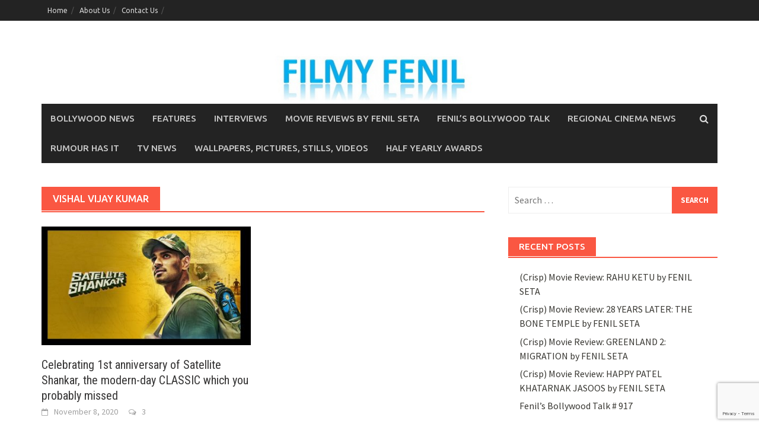

--- FILE ---
content_type: text/html; charset=UTF-8
request_url: https://www.filmyfenil.com/tag/vishal-vijay-kumar/
body_size: 32223
content:
<!DOCTYPE html>
<html lang="en-US">
<head>
<meta charset="UTF-8">
<meta name="viewport" content="width=device-width, initial-scale=1">
<link rel="profile" href="http://gmpg.org/xfn/11">
<link rel="pingback" href="https://www.filmyfenil.com/xmlrpc.php">
<meta name='robots' content='index, follow, max-image-preview:large, max-snippet:-1, max-video-preview:-1' />

	<!-- This site is optimized with the Yoast SEO plugin v22.8 - https://yoast.com/wordpress/plugins/seo/ -->
	<title>Vishal Vijay Kumar Archives - Filmy Fenil</title>
	<link rel="canonical" href="https://www.filmyfenil.com/tag/vishal-vijay-kumar/" />
	<meta property="og:locale" content="en_US" />
	<meta property="og:type" content="article" />
	<meta property="og:title" content="Vishal Vijay Kumar Archives - Filmy Fenil" />
	<meta property="og:url" content="https://www.filmyfenil.com/tag/vishal-vijay-kumar/" />
	<meta property="og:site_name" content="Filmy Fenil" />
	<meta name="twitter:card" content="summary_large_image" />
	<script type="application/ld+json" class="yoast-schema-graph">{"@context":"https://schema.org","@graph":[{"@type":"CollectionPage","@id":"https://www.filmyfenil.com/tag/vishal-vijay-kumar/","url":"https://www.filmyfenil.com/tag/vishal-vijay-kumar/","name":"Vishal Vijay Kumar Archives - Filmy Fenil","isPartOf":{"@id":"https://www.filmyfenil.com/#website"},"primaryImageOfPage":{"@id":"https://www.filmyfenil.com/tag/vishal-vijay-kumar/#primaryimage"},"image":{"@id":"https://www.filmyfenil.com/tag/vishal-vijay-kumar/#primaryimage"},"thumbnailUrl":"https://www.filmyfenil.com/wp-content/uploads/2020/11/Satellite-Shankar.jpg","breadcrumb":{"@id":"https://www.filmyfenil.com/tag/vishal-vijay-kumar/#breadcrumb"},"inLanguage":"en-US"},{"@type":"ImageObject","inLanguage":"en-US","@id":"https://www.filmyfenil.com/tag/vishal-vijay-kumar/#primaryimage","url":"https://www.filmyfenil.com/wp-content/uploads/2020/11/Satellite-Shankar.jpg","contentUrl":"https://www.filmyfenil.com/wp-content/uploads/2020/11/Satellite-Shankar.jpg","width":1280,"height":720},{"@type":"BreadcrumbList","@id":"https://www.filmyfenil.com/tag/vishal-vijay-kumar/#breadcrumb","itemListElement":[{"@type":"ListItem","position":1,"name":"Home","item":"https://www.filmyfenil.com/"},{"@type":"ListItem","position":2,"name":"Vishal Vijay Kumar"}]},{"@type":"WebSite","@id":"https://www.filmyfenil.com/#website","url":"https://www.filmyfenil.com/","name":"Filmy Fenil","description":"Where Bollywood Comes Alive","potentialAction":[{"@type":"SearchAction","target":{"@type":"EntryPoint","urlTemplate":"https://www.filmyfenil.com/?s={search_term_string}"},"query-input":"required name=search_term_string"}],"inLanguage":"en-US"}]}</script>
	<!-- / Yoast SEO plugin. -->


<link rel='dns-prefetch' href='//secure.gravatar.com' />
<link rel='dns-prefetch' href='//platform-api.sharethis.com' />
<link rel='dns-prefetch' href='//stats.wp.com' />
<link rel='dns-prefetch' href='//fonts.googleapis.com' />
<link rel='dns-prefetch' href='//v0.wordpress.com' />
<link rel="alternate" type="application/rss+xml" title="Filmy Fenil &raquo; Feed" href="https://www.filmyfenil.com/feed/" />
<link rel="alternate" type="application/rss+xml" title="Filmy Fenil &raquo; Comments Feed" href="https://www.filmyfenil.com/comments/feed/" />
<link rel="alternate" type="application/rss+xml" title="Filmy Fenil &raquo; Vishal Vijay Kumar Tag Feed" href="https://www.filmyfenil.com/tag/vishal-vijay-kumar/feed/" />
<script type="text/javascript">
/* <![CDATA[ */
window._wpemojiSettings = {"baseUrl":"https:\/\/s.w.org\/images\/core\/emoji\/15.0.3\/72x72\/","ext":".png","svgUrl":"https:\/\/s.w.org\/images\/core\/emoji\/15.0.3\/svg\/","svgExt":".svg","source":{"concatemoji":"https:\/\/www.filmyfenil.com\/wp-includes\/js\/wp-emoji-release.min.js?ver=0a498407d767e6d4f15a28f543e5477a"}};
/*! This file is auto-generated */
!function(i,n){var o,s,e;function c(e){try{var t={supportTests:e,timestamp:(new Date).valueOf()};sessionStorage.setItem(o,JSON.stringify(t))}catch(e){}}function p(e,t,n){e.clearRect(0,0,e.canvas.width,e.canvas.height),e.fillText(t,0,0);var t=new Uint32Array(e.getImageData(0,0,e.canvas.width,e.canvas.height).data),r=(e.clearRect(0,0,e.canvas.width,e.canvas.height),e.fillText(n,0,0),new Uint32Array(e.getImageData(0,0,e.canvas.width,e.canvas.height).data));return t.every(function(e,t){return e===r[t]})}function u(e,t,n){switch(t){case"flag":return n(e,"\ud83c\udff3\ufe0f\u200d\u26a7\ufe0f","\ud83c\udff3\ufe0f\u200b\u26a7\ufe0f")?!1:!n(e,"\ud83c\uddfa\ud83c\uddf3","\ud83c\uddfa\u200b\ud83c\uddf3")&&!n(e,"\ud83c\udff4\udb40\udc67\udb40\udc62\udb40\udc65\udb40\udc6e\udb40\udc67\udb40\udc7f","\ud83c\udff4\u200b\udb40\udc67\u200b\udb40\udc62\u200b\udb40\udc65\u200b\udb40\udc6e\u200b\udb40\udc67\u200b\udb40\udc7f");case"emoji":return!n(e,"\ud83d\udc26\u200d\u2b1b","\ud83d\udc26\u200b\u2b1b")}return!1}function f(e,t,n){var r="undefined"!=typeof WorkerGlobalScope&&self instanceof WorkerGlobalScope?new OffscreenCanvas(300,150):i.createElement("canvas"),a=r.getContext("2d",{willReadFrequently:!0}),o=(a.textBaseline="top",a.font="600 32px Arial",{});return e.forEach(function(e){o[e]=t(a,e,n)}),o}function t(e){var t=i.createElement("script");t.src=e,t.defer=!0,i.head.appendChild(t)}"undefined"!=typeof Promise&&(o="wpEmojiSettingsSupports",s=["flag","emoji"],n.supports={everything:!0,everythingExceptFlag:!0},e=new Promise(function(e){i.addEventListener("DOMContentLoaded",e,{once:!0})}),new Promise(function(t){var n=function(){try{var e=JSON.parse(sessionStorage.getItem(o));if("object"==typeof e&&"number"==typeof e.timestamp&&(new Date).valueOf()<e.timestamp+604800&&"object"==typeof e.supportTests)return e.supportTests}catch(e){}return null}();if(!n){if("undefined"!=typeof Worker&&"undefined"!=typeof OffscreenCanvas&&"undefined"!=typeof URL&&URL.createObjectURL&&"undefined"!=typeof Blob)try{var e="postMessage("+f.toString()+"("+[JSON.stringify(s),u.toString(),p.toString()].join(",")+"));",r=new Blob([e],{type:"text/javascript"}),a=new Worker(URL.createObjectURL(r),{name:"wpTestEmojiSupports"});return void(a.onmessage=function(e){c(n=e.data),a.terminate(),t(n)})}catch(e){}c(n=f(s,u,p))}t(n)}).then(function(e){for(var t in e)n.supports[t]=e[t],n.supports.everything=n.supports.everything&&n.supports[t],"flag"!==t&&(n.supports.everythingExceptFlag=n.supports.everythingExceptFlag&&n.supports[t]);n.supports.everythingExceptFlag=n.supports.everythingExceptFlag&&!n.supports.flag,n.DOMReady=!1,n.readyCallback=function(){n.DOMReady=!0}}).then(function(){return e}).then(function(){var e;n.supports.everything||(n.readyCallback(),(e=n.source||{}).concatemoji?t(e.concatemoji):e.wpemoji&&e.twemoji&&(t(e.twemoji),t(e.wpemoji)))}))}((window,document),window._wpemojiSettings);
/* ]]> */
</script>
<style id='wp-emoji-styles-inline-css' type='text/css'>

	img.wp-smiley, img.emoji {
		display: inline !important;
		border: none !important;
		box-shadow: none !important;
		height: 1em !important;
		width: 1em !important;
		margin: 0 0.07em !important;
		vertical-align: -0.1em !important;
		background: none !important;
		padding: 0 !important;
	}
</style>
<link rel='stylesheet' id='wp-block-library-css' href='https://www.filmyfenil.com/wp-includes/css/dist/block-library/style.min.css?ver=0a498407d767e6d4f15a28f543e5477a' type='text/css' media='all' />
<style id='wp-block-library-inline-css' type='text/css'>
.has-text-align-justify{text-align:justify;}
</style>
<style id='wp-block-library-theme-inline-css' type='text/css'>
.wp-block-audio figcaption{color:#555;font-size:13px;text-align:center}.is-dark-theme .wp-block-audio figcaption{color:#ffffffa6}.wp-block-audio{margin:0 0 1em}.wp-block-code{border:1px solid #ccc;border-radius:4px;font-family:Menlo,Consolas,monaco,monospace;padding:.8em 1em}.wp-block-embed figcaption{color:#555;font-size:13px;text-align:center}.is-dark-theme .wp-block-embed figcaption{color:#ffffffa6}.wp-block-embed{margin:0 0 1em}.blocks-gallery-caption{color:#555;font-size:13px;text-align:center}.is-dark-theme .blocks-gallery-caption{color:#ffffffa6}.wp-block-image figcaption{color:#555;font-size:13px;text-align:center}.is-dark-theme .wp-block-image figcaption{color:#ffffffa6}.wp-block-image{margin:0 0 1em}.wp-block-pullquote{border-bottom:4px solid;border-top:4px solid;color:currentColor;margin-bottom:1.75em}.wp-block-pullquote cite,.wp-block-pullquote footer,.wp-block-pullquote__citation{color:currentColor;font-size:.8125em;font-style:normal;text-transform:uppercase}.wp-block-quote{border-left:.25em solid;margin:0 0 1.75em;padding-left:1em}.wp-block-quote cite,.wp-block-quote footer{color:currentColor;font-size:.8125em;font-style:normal;position:relative}.wp-block-quote.has-text-align-right{border-left:none;border-right:.25em solid;padding-left:0;padding-right:1em}.wp-block-quote.has-text-align-center{border:none;padding-left:0}.wp-block-quote.is-large,.wp-block-quote.is-style-large,.wp-block-quote.is-style-plain{border:none}.wp-block-search .wp-block-search__label{font-weight:700}.wp-block-search__button{border:1px solid #ccc;padding:.375em .625em}:where(.wp-block-group.has-background){padding:1.25em 2.375em}.wp-block-separator.has-css-opacity{opacity:.4}.wp-block-separator{border:none;border-bottom:2px solid;margin-left:auto;margin-right:auto}.wp-block-separator.has-alpha-channel-opacity{opacity:1}.wp-block-separator:not(.is-style-wide):not(.is-style-dots){width:100px}.wp-block-separator.has-background:not(.is-style-dots){border-bottom:none;height:1px}.wp-block-separator.has-background:not(.is-style-wide):not(.is-style-dots){height:2px}.wp-block-table{margin:0 0 1em}.wp-block-table td,.wp-block-table th{word-break:normal}.wp-block-table figcaption{color:#555;font-size:13px;text-align:center}.is-dark-theme .wp-block-table figcaption{color:#ffffffa6}.wp-block-video figcaption{color:#555;font-size:13px;text-align:center}.is-dark-theme .wp-block-video figcaption{color:#ffffffa6}.wp-block-video{margin:0 0 1em}.wp-block-template-part.has-background{margin-bottom:0;margin-top:0;padding:1.25em 2.375em}
</style>
<link rel='stylesheet' id='mediaelement-css' href='https://www.filmyfenil.com/wp-includes/js/mediaelement/mediaelementplayer-legacy.min.css?ver=4.2.17' type='text/css' media='all' />
<link rel='stylesheet' id='wp-mediaelement-css' href='https://www.filmyfenil.com/wp-includes/js/mediaelement/wp-mediaelement.min.css?ver=0a498407d767e6d4f15a28f543e5477a' type='text/css' media='all' />
<style id='jetpack-sharing-buttons-style-inline-css' type='text/css'>
.jetpack-sharing-buttons__services-list{display:flex;flex-direction:row;flex-wrap:wrap;gap:0;list-style-type:none;margin:5px;padding:0}.jetpack-sharing-buttons__services-list.has-small-icon-size{font-size:12px}.jetpack-sharing-buttons__services-list.has-normal-icon-size{font-size:16px}.jetpack-sharing-buttons__services-list.has-large-icon-size{font-size:24px}.jetpack-sharing-buttons__services-list.has-huge-icon-size{font-size:36px}@media print{.jetpack-sharing-buttons__services-list{display:none!important}}.editor-styles-wrapper .wp-block-jetpack-sharing-buttons{gap:0;padding-inline-start:0}ul.jetpack-sharing-buttons__services-list.has-background{padding:1.25em 2.375em}
</style>
<style id='classic-theme-styles-inline-css' type='text/css'>
/*! This file is auto-generated */
.wp-block-button__link{color:#fff;background-color:#32373c;border-radius:9999px;box-shadow:none;text-decoration:none;padding:calc(.667em + 2px) calc(1.333em + 2px);font-size:1.125em}.wp-block-file__button{background:#32373c;color:#fff;text-decoration:none}
</style>
<style id='global-styles-inline-css' type='text/css'>
body{--wp--preset--color--black: #000000;--wp--preset--color--cyan-bluish-gray: #abb8c3;--wp--preset--color--white: #ffffff;--wp--preset--color--pale-pink: #f78da7;--wp--preset--color--vivid-red: #cf2e2e;--wp--preset--color--luminous-vivid-orange: #ff6900;--wp--preset--color--luminous-vivid-amber: #fcb900;--wp--preset--color--light-green-cyan: #7bdcb5;--wp--preset--color--vivid-green-cyan: #00d084;--wp--preset--color--pale-cyan-blue: #8ed1fc;--wp--preset--color--vivid-cyan-blue: #0693e3;--wp--preset--color--vivid-purple: #9b51e0;--wp--preset--gradient--vivid-cyan-blue-to-vivid-purple: linear-gradient(135deg,rgba(6,147,227,1) 0%,rgb(155,81,224) 100%);--wp--preset--gradient--light-green-cyan-to-vivid-green-cyan: linear-gradient(135deg,rgb(122,220,180) 0%,rgb(0,208,130) 100%);--wp--preset--gradient--luminous-vivid-amber-to-luminous-vivid-orange: linear-gradient(135deg,rgba(252,185,0,1) 0%,rgba(255,105,0,1) 100%);--wp--preset--gradient--luminous-vivid-orange-to-vivid-red: linear-gradient(135deg,rgba(255,105,0,1) 0%,rgb(207,46,46) 100%);--wp--preset--gradient--very-light-gray-to-cyan-bluish-gray: linear-gradient(135deg,rgb(238,238,238) 0%,rgb(169,184,195) 100%);--wp--preset--gradient--cool-to-warm-spectrum: linear-gradient(135deg,rgb(74,234,220) 0%,rgb(151,120,209) 20%,rgb(207,42,186) 40%,rgb(238,44,130) 60%,rgb(251,105,98) 80%,rgb(254,248,76) 100%);--wp--preset--gradient--blush-light-purple: linear-gradient(135deg,rgb(255,206,236) 0%,rgb(152,150,240) 100%);--wp--preset--gradient--blush-bordeaux: linear-gradient(135deg,rgb(254,205,165) 0%,rgb(254,45,45) 50%,rgb(107,0,62) 100%);--wp--preset--gradient--luminous-dusk: linear-gradient(135deg,rgb(255,203,112) 0%,rgb(199,81,192) 50%,rgb(65,88,208) 100%);--wp--preset--gradient--pale-ocean: linear-gradient(135deg,rgb(255,245,203) 0%,rgb(182,227,212) 50%,rgb(51,167,181) 100%);--wp--preset--gradient--electric-grass: linear-gradient(135deg,rgb(202,248,128) 0%,rgb(113,206,126) 100%);--wp--preset--gradient--midnight: linear-gradient(135deg,rgb(2,3,129) 0%,rgb(40,116,252) 100%);--wp--preset--font-size--small: 13px;--wp--preset--font-size--medium: 20px;--wp--preset--font-size--large: 36px;--wp--preset--font-size--x-large: 42px;--wp--preset--spacing--20: 0.44rem;--wp--preset--spacing--30: 0.67rem;--wp--preset--spacing--40: 1rem;--wp--preset--spacing--50: 1.5rem;--wp--preset--spacing--60: 2.25rem;--wp--preset--spacing--70: 3.38rem;--wp--preset--spacing--80: 5.06rem;--wp--preset--shadow--natural: 6px 6px 9px rgba(0, 0, 0, 0.2);--wp--preset--shadow--deep: 12px 12px 50px rgba(0, 0, 0, 0.4);--wp--preset--shadow--sharp: 6px 6px 0px rgba(0, 0, 0, 0.2);--wp--preset--shadow--outlined: 6px 6px 0px -3px rgba(255, 255, 255, 1), 6px 6px rgba(0, 0, 0, 1);--wp--preset--shadow--crisp: 6px 6px 0px rgba(0, 0, 0, 1);}:where(.is-layout-flex){gap: 0.5em;}:where(.is-layout-grid){gap: 0.5em;}body .is-layout-flex{display: flex;}body .is-layout-flex{flex-wrap: wrap;align-items: center;}body .is-layout-flex > *{margin: 0;}body .is-layout-grid{display: grid;}body .is-layout-grid > *{margin: 0;}:where(.wp-block-columns.is-layout-flex){gap: 2em;}:where(.wp-block-columns.is-layout-grid){gap: 2em;}:where(.wp-block-post-template.is-layout-flex){gap: 1.25em;}:where(.wp-block-post-template.is-layout-grid){gap: 1.25em;}.has-black-color{color: var(--wp--preset--color--black) !important;}.has-cyan-bluish-gray-color{color: var(--wp--preset--color--cyan-bluish-gray) !important;}.has-white-color{color: var(--wp--preset--color--white) !important;}.has-pale-pink-color{color: var(--wp--preset--color--pale-pink) !important;}.has-vivid-red-color{color: var(--wp--preset--color--vivid-red) !important;}.has-luminous-vivid-orange-color{color: var(--wp--preset--color--luminous-vivid-orange) !important;}.has-luminous-vivid-amber-color{color: var(--wp--preset--color--luminous-vivid-amber) !important;}.has-light-green-cyan-color{color: var(--wp--preset--color--light-green-cyan) !important;}.has-vivid-green-cyan-color{color: var(--wp--preset--color--vivid-green-cyan) !important;}.has-pale-cyan-blue-color{color: var(--wp--preset--color--pale-cyan-blue) !important;}.has-vivid-cyan-blue-color{color: var(--wp--preset--color--vivid-cyan-blue) !important;}.has-vivid-purple-color{color: var(--wp--preset--color--vivid-purple) !important;}.has-black-background-color{background-color: var(--wp--preset--color--black) !important;}.has-cyan-bluish-gray-background-color{background-color: var(--wp--preset--color--cyan-bluish-gray) !important;}.has-white-background-color{background-color: var(--wp--preset--color--white) !important;}.has-pale-pink-background-color{background-color: var(--wp--preset--color--pale-pink) !important;}.has-vivid-red-background-color{background-color: var(--wp--preset--color--vivid-red) !important;}.has-luminous-vivid-orange-background-color{background-color: var(--wp--preset--color--luminous-vivid-orange) !important;}.has-luminous-vivid-amber-background-color{background-color: var(--wp--preset--color--luminous-vivid-amber) !important;}.has-light-green-cyan-background-color{background-color: var(--wp--preset--color--light-green-cyan) !important;}.has-vivid-green-cyan-background-color{background-color: var(--wp--preset--color--vivid-green-cyan) !important;}.has-pale-cyan-blue-background-color{background-color: var(--wp--preset--color--pale-cyan-blue) !important;}.has-vivid-cyan-blue-background-color{background-color: var(--wp--preset--color--vivid-cyan-blue) !important;}.has-vivid-purple-background-color{background-color: var(--wp--preset--color--vivid-purple) !important;}.has-black-border-color{border-color: var(--wp--preset--color--black) !important;}.has-cyan-bluish-gray-border-color{border-color: var(--wp--preset--color--cyan-bluish-gray) !important;}.has-white-border-color{border-color: var(--wp--preset--color--white) !important;}.has-pale-pink-border-color{border-color: var(--wp--preset--color--pale-pink) !important;}.has-vivid-red-border-color{border-color: var(--wp--preset--color--vivid-red) !important;}.has-luminous-vivid-orange-border-color{border-color: var(--wp--preset--color--luminous-vivid-orange) !important;}.has-luminous-vivid-amber-border-color{border-color: var(--wp--preset--color--luminous-vivid-amber) !important;}.has-light-green-cyan-border-color{border-color: var(--wp--preset--color--light-green-cyan) !important;}.has-vivid-green-cyan-border-color{border-color: var(--wp--preset--color--vivid-green-cyan) !important;}.has-pale-cyan-blue-border-color{border-color: var(--wp--preset--color--pale-cyan-blue) !important;}.has-vivid-cyan-blue-border-color{border-color: var(--wp--preset--color--vivid-cyan-blue) !important;}.has-vivid-purple-border-color{border-color: var(--wp--preset--color--vivid-purple) !important;}.has-vivid-cyan-blue-to-vivid-purple-gradient-background{background: var(--wp--preset--gradient--vivid-cyan-blue-to-vivid-purple) !important;}.has-light-green-cyan-to-vivid-green-cyan-gradient-background{background: var(--wp--preset--gradient--light-green-cyan-to-vivid-green-cyan) !important;}.has-luminous-vivid-amber-to-luminous-vivid-orange-gradient-background{background: var(--wp--preset--gradient--luminous-vivid-amber-to-luminous-vivid-orange) !important;}.has-luminous-vivid-orange-to-vivid-red-gradient-background{background: var(--wp--preset--gradient--luminous-vivid-orange-to-vivid-red) !important;}.has-very-light-gray-to-cyan-bluish-gray-gradient-background{background: var(--wp--preset--gradient--very-light-gray-to-cyan-bluish-gray) !important;}.has-cool-to-warm-spectrum-gradient-background{background: var(--wp--preset--gradient--cool-to-warm-spectrum) !important;}.has-blush-light-purple-gradient-background{background: var(--wp--preset--gradient--blush-light-purple) !important;}.has-blush-bordeaux-gradient-background{background: var(--wp--preset--gradient--blush-bordeaux) !important;}.has-luminous-dusk-gradient-background{background: var(--wp--preset--gradient--luminous-dusk) !important;}.has-pale-ocean-gradient-background{background: var(--wp--preset--gradient--pale-ocean) !important;}.has-electric-grass-gradient-background{background: var(--wp--preset--gradient--electric-grass) !important;}.has-midnight-gradient-background{background: var(--wp--preset--gradient--midnight) !important;}.has-small-font-size{font-size: var(--wp--preset--font-size--small) !important;}.has-medium-font-size{font-size: var(--wp--preset--font-size--medium) !important;}.has-large-font-size{font-size: var(--wp--preset--font-size--large) !important;}.has-x-large-font-size{font-size: var(--wp--preset--font-size--x-large) !important;}
.wp-block-navigation a:where(:not(.wp-element-button)){color: inherit;}
:where(.wp-block-post-template.is-layout-flex){gap: 1.25em;}:where(.wp-block-post-template.is-layout-grid){gap: 1.25em;}
:where(.wp-block-columns.is-layout-flex){gap: 2em;}:where(.wp-block-columns.is-layout-grid){gap: 2em;}
.wp-block-pullquote{font-size: 1.5em;line-height: 1.6;}
</style>
<link rel='stylesheet' id='contact-form-7-css' href='https://www.filmyfenil.com/wp-content/plugins/contact-form-7/includes/css/styles.css?ver=5.9.5' type='text/css' media='all' />
<link rel='stylesheet' id='awaken-font-awesome-css' href='https://www.filmyfenil.com/wp-content/themes/awaken/css/font-awesome.min.css?ver=4.4.0' type='text/css' media='all' />
<link rel='stylesheet' id='bootstrap.css-css' href='https://www.filmyfenil.com/wp-content/themes/awaken/css/bootstrap.min.css?ver=all' type='text/css' media='all' />
<link rel='stylesheet' id='awaken-style-css' href='https://www.filmyfenil.com/wp-content/themes/awaken/style.css?ver=0a498407d767e6d4f15a28f543e5477a' type='text/css' media='all' />
<link rel='stylesheet' id='awaken-fonts-css' href='https://fonts.googleapis.com/css?family=Ubuntu%3A400%2C500%7CSource+Sans+Pro%3A400%2C600%2C700%2C400italic%7CRoboto+Condensed%3A400italic%2C700%2C400&#038;subset=latin%2Clatin-ext' type='text/css' media='all' />
<link rel='stylesheet' id='add-flex-css-css' href='https://www.filmyfenil.com/wp-content/themes/awaken/css/flexslider.css?ver=0a498407d767e6d4f15a28f543e5477a' type='text/css' media='screen' />
<link rel='stylesheet' id='jetpack_css-css' href='https://www.filmyfenil.com/wp-content/plugins/jetpack/css/jetpack.css?ver=13.5.1' type='text/css' media='all' />
<script type="text/javascript" src="https://www.filmyfenil.com/wp-includes/js/jquery/jquery.min.js?ver=3.7.1" id="jquery-core-js"></script>
<script type="text/javascript" src="https://www.filmyfenil.com/wp-includes/js/jquery/jquery-migrate.min.js?ver=3.4.1" id="jquery-migrate-js"></script>
<script type="text/javascript" src="https://www.filmyfenil.com/wp-content/themes/awaken/js/scripts.js?ver=0a498407d767e6d4f15a28f543e5477a" id="awaken-scripts-js"></script>
<!--[if lt IE 9]>
<script type="text/javascript" src="https://www.filmyfenil.com/wp-content/themes/awaken/js/respond.min.js?ver=0a498407d767e6d4f15a28f543e5477a" id="respond-js"></script>
<![endif]-->
<!--[if lt IE 9]>
<script type="text/javascript" src="https://www.filmyfenil.com/wp-content/themes/awaken/js/html5shiv.js?ver=0a498407d767e6d4f15a28f543e5477a" id="html5shiv-js"></script>
<![endif]-->
<script type="text/javascript" src="//platform-api.sharethis.com/js/sharethis.js#source=googleanalytics-wordpress#product=ga&amp;property=5f174743390d8c00129a97c0" id="googleanalytics-platform-sharethis-js"></script>
<link rel="https://api.w.org/" href="https://www.filmyfenil.com/wp-json/" /><link rel="alternate" type="application/json" href="https://www.filmyfenil.com/wp-json/wp/v2/tags/1301" /><link rel="EditURI" type="application/rsd+xml" title="RSD" href="https://www.filmyfenil.com/xmlrpc.php?rsd" />

<script type="text/javascript">
(function(url){
	if(/(?:Chrome\/26\.0\.1410\.63 Safari\/537\.31|WordfenceTestMonBot)/.test(navigator.userAgent)){ return; }
	var addEvent = function(evt, handler) {
		if (window.addEventListener) {
			document.addEventListener(evt, handler, false);
		} else if (window.attachEvent) {
			document.attachEvent('on' + evt, handler);
		}
	};
	var removeEvent = function(evt, handler) {
		if (window.removeEventListener) {
			document.removeEventListener(evt, handler, false);
		} else if (window.detachEvent) {
			document.detachEvent('on' + evt, handler);
		}
	};
	var evts = 'contextmenu dblclick drag dragend dragenter dragleave dragover dragstart drop keydown keypress keyup mousedown mousemove mouseout mouseover mouseup mousewheel scroll'.split(' ');
	var logHuman = function() {
		if (window.wfLogHumanRan) { return; }
		window.wfLogHumanRan = true;
		var wfscr = document.createElement('script');
		wfscr.type = 'text/javascript';
		wfscr.async = true;
		wfscr.src = url + '&r=' + Math.random();
		(document.getElementsByTagName('head')[0]||document.getElementsByTagName('body')[0]).appendChild(wfscr);
		for (var i = 0; i < evts.length; i++) {
			removeEvent(evts[i], logHuman);
		}
	};
	for (var i = 0; i < evts.length; i++) {
		addEvent(evts[i], logHuman);
	}
})('//www.filmyfenil.com/?wordfence_lh=1&hid=27292398E1F98B9966E8635FDACCA113');
</script>	<style>img#wpstats{display:none}</style>
		<style></style><style type="text/css">.recentcomments a{display:inline !important;padding:0 !important;margin:0 !important;}</style><script>
(function() {
	(function (i, s, o, g, r, a, m) {
		i['GoogleAnalyticsObject'] = r;
		i[r] = i[r] || function () {
				(i[r].q = i[r].q || []).push(arguments)
			}, i[r].l = 1 * new Date();
		a = s.createElement(o),
			m = s.getElementsByTagName(o)[0];
		a.async = 1;
		a.src = g;
		m.parentNode.insertBefore(a, m)
	})(window, document, 'script', 'https://google-analytics.com/analytics.js', 'ga');

	ga('create', 'UA-83080720-1', 'auto');
			ga('send', 'pageview');
	})();
</script>
</head>

<body class="archive tag tag-vishal-vijay-kumar tag-1301 wp-embed-responsive">
<div id="page" class="hfeed site">
	<a class="skip-link screen-reader-text" href="#content">Skip to content</a>
	<header id="masthead" class="site-header" role="banner">
		
		
		<div class="top-nav">
			<div class="container">
				<div class="row">
										<div class="col-xs-12 col-sm-6 col-md-8 ">
													<nav id="top-navigation" class="top-navigation" role="navigation">
								<div class="menu-top-menu-container"><ul id="menu-top-menu" class="menu"><li id="menu-item-32" class="menu-item menu-item-type-custom menu-item-object-custom menu-item-32"><a href="http://filmyfenil.com/">Home</a></li>
<li id="menu-item-33" class="menu-item menu-item-type-post_type menu-item-object-page menu-item-33"><a href="https://www.filmyfenil.com/about-us/">About Us</a></li>
<li id="menu-item-37" class="menu-item menu-item-type-post_type menu-item-object-page menu-item-37"><a href="https://www.filmyfenil.com/contact-us/">Contact Us</a></li>
</ul></div>							</nav><!-- #site-navigation -->	
							<a href="#" class="navbutton" id="top-nav-button">Top Menu</a>
							<div class="responsive-topnav"></div>
									
					</div><!-- col-xs-12 col-sm-6 col-md-8 -->
					<div class="col-xs-12 col-sm-6 col-md-4">
											</div><!-- col-xs-12 col-sm-6 col-md-4 -->
				</div><!-- row -->
			</div><!-- .container -->
		</div>
	
	<div class="site-branding">
		<div class="container">
			<div class="site-brand-container">
										<div class="site-logo">
							<a href="https://www.filmyfenil.com/" rel="home"><img src="https://www.filmyfenil.com/wp-content/uploads/2016/08/Filmy-Fenil-logo_02-1.jpg" alt="Filmy Fenil"></a>
						</div>
								</div><!-- .site-brand-container -->
						
		</div>
	</div>

	<div class="container">
		<div class="awaken-navigation-container">
			<nav id="site-navigation" class="main-navigation cl-effect-10" role="navigation">
				<div class="menu-main-menu-container"><ul id="menu-main-menu" class="menu"><li id="menu-item-19" class="menu-item menu-item-type-taxonomy menu-item-object-category menu-item-19"><a href="https://www.filmyfenil.com/category/bollywood-news/">Bollywood News</a></li>
<li id="menu-item-20" class="menu-item menu-item-type-taxonomy menu-item-object-category menu-item-20"><a href="https://www.filmyfenil.com/category/features/">Features</a></li>
<li id="menu-item-23" class="menu-item menu-item-type-taxonomy menu-item-object-category menu-item-23"><a href="https://www.filmyfenil.com/category/interviews/">Interviews</a></li>
<li id="menu-item-24" class="menu-item menu-item-type-taxonomy menu-item-object-category menu-item-24"><a href="https://www.filmyfenil.com/category/movie-reviews-by-fenil-seta/">Movie Reviews By Fenil Seta</a></li>
<li id="menu-item-21" class="menu-item menu-item-type-taxonomy menu-item-object-category menu-item-21"><a href="https://www.filmyfenil.com/category/fenils-bollywood-talk/">Fenil&#8217;s Bollywood Talk</a></li>
<li id="menu-item-25" class="menu-item menu-item-type-taxonomy menu-item-object-category menu-item-25"><a href="https://www.filmyfenil.com/category/regional-cinema-news/">Regional Cinema News</a></li>
<li id="menu-item-26" class="menu-item menu-item-type-taxonomy menu-item-object-category menu-item-26"><a href="https://www.filmyfenil.com/category/rumour-has-it/">Rumour Has It</a></li>
<li id="menu-item-27" class="menu-item menu-item-type-taxonomy menu-item-object-category menu-item-27"><a href="https://www.filmyfenil.com/category/tv-news/">TV News</a></li>
<li id="menu-item-28" class="menu-item menu-item-type-taxonomy menu-item-object-category menu-item-28"><a href="https://www.filmyfenil.com/category/wallpapers-pictures-stills-videos/">Wallpapers, Pictures, Stills, Videos</a></li>
<li id="menu-item-22" class="menu-item menu-item-type-taxonomy menu-item-object-category menu-item-22"><a href="https://www.filmyfenil.com/category/half-yearly-awards/">Half Yearly Awards</a></li>
</ul></div>			</nav><!-- #site-navigation -->
			<a href="#" class="navbutton" id="main-nav-button">Main Menu</a>
			<div class="responsive-mainnav"></div>

							<div class="awaken-search-button-icon"></div>
				<div class="awaken-search-box-container">
					<div class="awaken-search-box">
						<form action="https://www.filmyfenil.com/" id="awaken-search-form" method="get">
							<input type="text" value="" name="s" id="s" />
							<input type="submit" value="Search" />
						</form>
					</div><!-- th-search-box -->
				</div><!-- .th-search-box-container -->
			
		</div><!-- .awaken-navigation-container-->
	</div><!-- .container -->
	</header><!-- #masthead -->

	<div id="content" class="site-content">
		<div class="container">

	<div class="row">
<div class="col-xs-12 col-sm-6 col-md-8 ">
	<section id="primary" class="content-area">
		<main id="main" class="site-main" role="main">

		
			<header class="archive-page-header">
				<h1 class="archive-page-title">
					Vishal Vijay Kumar				</h1>

			</header><!-- .page-header -->
            						<div class="row">
			
				<div class="col-xs-12 col-sm-6 col-md-6">
<article id="post-4084" class="genaral-post-item post-4084 post type-post status-publish format-standard has-post-thumbnail hentry category-features tag-irfan-kamal tag-jitan-harmeet-singh tag-megha-akash tag-palomi-ghosh tag-satellite-shankar tag-sooraj-pancholi tag-vishal-vijay-kumar tag-zee5">
			<figure class="genpost-featured-image">
			<a href="https://www.filmyfenil.com/celebrating-1st-anniversary-of-satellite-shankar-the-modern-day-classic-which-you-probably-missed/" title="Celebrating 1st anniversary of Satellite Shankar, the modern-day CLASSIC which you probably missed"><img width="388" height="220" src="https://www.filmyfenil.com/wp-content/uploads/2020/11/Satellite-Shankar-388x220.jpg" class="attachment-featured size-featured wp-post-image" alt="" decoding="async" fetchpriority="high" srcset="https://www.filmyfenil.com/wp-content/uploads/2020/11/Satellite-Shankar-388x220.jpg 388w, https://www.filmyfenil.com/wp-content/uploads/2020/11/Satellite-Shankar-300x169.jpg 300w" sizes="(max-width: 388px) 100vw, 388px" /></a>
		</figure>
	
	<header class="genpost-entry-header">
		<h2 class="genpost-entry-title entry-title"><a href="https://www.filmyfenil.com/celebrating-1st-anniversary-of-satellite-shankar-the-modern-day-classic-which-you-probably-missed/" rel="bookmark">Celebrating 1st anniversary of Satellite Shankar, the modern-day CLASSIC which you probably missed</a></h2>
					<div class="genpost-entry-meta">
				<span class="posted-on"><a href="https://www.filmyfenil.com/celebrating-1st-anniversary-of-satellite-shankar-the-modern-day-classic-which-you-probably-missed/" rel="bookmark"><time class="entry-date published" datetime="2020-11-08T10:21:30+05:30">November 8, 2020</time><time class="updated" datetime="2021-02-28T15:59:01+05:30">February 28, 2021</time></a></span><span class="byline"><span class="author vcard"><a class="url fn n" href="https://www.filmyfenil.com/author/fenil/">Fenil</a></span></span>			                        		<span class="comments-link"><a href="https://www.filmyfenil.com/celebrating-1st-anniversary-of-satellite-shankar-the-modern-day-classic-which-you-probably-missed/#comments">3</a></span>
            						</div><!-- .entry-meta -->
			</header><!-- .entry-header -->

	<div class="genpost-entry-content">
		For me and many others, November 8 is akin to a black day. After all, this was the day when the demonetization drive 
<a class="moretag" href="https://www.filmyfenil.com/celebrating-1st-anniversary-of-satellite-shankar-the-modern-day-classic-which-you-probably-missed/"> [...]</a>			</div><!-- .entry-content -->
</article><!-- #post-## -->
</div>							
			<div class="col-xs-12 col-sm-12 col-md-12">
							</div>
		</div><!-- .row -->

		
		</main><!-- #main -->
	</section><!-- #primary -->

</div><!-- .bootstrap cols -->
<div class="col-xs-12 col-sm-6 col-md-4">
	
<div id="secondary" class="main-widget-area" role="complementary">
	<aside id="search-2" class="widget widget_search"><form role="search" method="get" class="search-form" action="https://www.filmyfenil.com/">
				<label>
					<span class="screen-reader-text">Search for:</span>
					<input type="search" class="search-field" placeholder="Search &hellip;" value="" name="s" />
				</label>
				<input type="submit" class="search-submit" value="Search" />
			</form></aside>
		<aside id="recent-posts-2" class="widget widget_recent_entries">
		<div class="widget-title-container"><h3 class="widget-title">Recent Posts</h3></div>
		<ul>
											<li>
					<a href="https://www.filmyfenil.com/crisp-movie-review-rahu-ketu-by-fenil-seta/">(Crisp) Movie Review: RAHU KETU by FENIL SETA</a>
									</li>
											<li>
					<a href="https://www.filmyfenil.com/crisp-movie-review-28-years-later-the-bone-temple-by-fenil-seta/">(Crisp) Movie Review: 28 YEARS LATER: THE BONE TEMPLE by FENIL SETA</a>
									</li>
											<li>
					<a href="https://www.filmyfenil.com/crisp-movie-review-greenland-2-migration-by-fenil-seta/">(Crisp) Movie Review: GREENLAND 2: MIGRATION by FENIL SETA</a>
									</li>
											<li>
					<a href="https://www.filmyfenil.com/crisp-movie-review-happy-patel-khatarnak-jasoos-by-fenil-seta/">(Crisp) Movie Review: HAPPY PATEL KHATARNAK JASOOS by FENIL SETA</a>
									</li>
											<li>
					<a href="https://www.filmyfenil.com/fenils-bollywood-talk-917/">Fenil&#8217;s Bollywood Talk # 917</a>
									</li>
					</ul>

		</aside><aside id="awaken_tabbed_widget-4" class="widget widget_awaken_tabbed_widget">
<ul class="nav nav-tabs" id="awt-widget">
	<li><a href="#awaken-popular" role="tab" data-toggle="tab">Popular</a></li>
	<li><a href="#awaken-comments" role="tab" data-toggle="tab">Comments</a></li>
	<li><a href="#awaken-tags" role="tab" data-toggle="tab">Tags</a></li>
</ul>

<div class="tab-content">
	<div class="tab-pane fade active in" id="awaken-popular">
						<div class="ams-post">
					<div class="ams-thumb">
													<a href="https://www.filmyfenil.com/open-letter-soumyadipta-banerjee-wants-fawad-khan-go-back/" title="My Open Letter To Soumyadipta Banerjee, who wants Fawad Khan to go back"><img width="120" height="85" src="https://www.filmyfenil.com/wp-content/uploads/2016/09/Fawad-120x85.jpg" class="attachment-small-thumb size-small-thumb wp-post-image" alt="" title="My Open Letter To Soumyadipta Banerjee, who wants Fawad Khan to go back" decoding="async" loading="lazy" /></a>
											</div>
					<div class="ams-details">
						<h3 class="ams-title"><a href="https://www.filmyfenil.com/open-letter-soumyadipta-banerjee-wants-fawad-khan-go-back/" rel="bookmark">My Open Letter To Soumyadipta Banerjee, who wants Fawad Khan to go back</a></h3>						<p class="ams-meta">September 24, 2016</p>
					</div>
				</div>
							<div class="ams-post">
					<div class="ams-thumb">
													<a href="https://www.filmyfenil.com/crisp-movie-review-mauli-fenil-seta/" title="(Crisp) Movie Review: MAULI by FENIL SETA"><img width="120" height="85" src="https://www.filmyfenil.com/wp-content/uploads/2018/12/Mauli-wallpaper-120x85.jpg" class="attachment-small-thumb size-small-thumb wp-post-image" alt="" title="(Crisp) Movie Review: MAULI by FENIL SETA" decoding="async" loading="lazy" /></a>
											</div>
					<div class="ams-details">
						<h3 class="ams-title"><a href="https://www.filmyfenil.com/crisp-movie-review-mauli-fenil-seta/" rel="bookmark">(Crisp) Movie Review: MAULI by FENIL SETA</a></h3>						<p class="ams-meta">December 14, 2018</p>
					</div>
				</div>
							<div class="ams-post">
					<div class="ams-thumb">
													<a href="https://www.filmyfenil.com/fenils-bollywood-talk-695/" title="Fenil&#8217;s Bollywood Talk # 695"><img width="120" height="85" src="https://www.filmyfenil.com/wp-content/uploads/2021/10/Rashmi-Rocket-Sanak-Sardar-Udham-120x85.jpg" class="attachment-small-thumb size-small-thumb wp-post-image" alt="" title="Fenil&#8217;s Bollywood Talk # 695" decoding="async" loading="lazy" /></a>
											</div>
					<div class="ams-details">
						<h3 class="ams-title"><a href="https://www.filmyfenil.com/fenils-bollywood-talk-695/" rel="bookmark">Fenil&#8217;s Bollywood Talk # 695</a></h3>						<p class="ams-meta">October 14, 2021</p>
					</div>
				</div>
							<div class="ams-post">
					<div class="ams-thumb">
													<a href="https://www.filmyfenil.com/fenils-bollywood-talk-466/" title="Fenil&#8217;s Bollywood Talk # 466"><img width="120" height="85" src="https://www.filmyfenil.com/wp-content/uploads/2017/05/sachin-billion-dreams-120x85.jpg" class="attachment-small-thumb size-small-thumb wp-post-image" alt="" title="Fenil&#8217;s Bollywood Talk # 466" decoding="async" loading="lazy" /></a>
											</div>
					<div class="ams-details">
						<h3 class="ams-title"><a href="https://www.filmyfenil.com/fenils-bollywood-talk-466/" rel="bookmark">Fenil&#8217;s Bollywood Talk # 466</a></h3>						<p class="ams-meta">May 25, 2017</p>
					</div>
				</div>
							<div class="ams-post">
					<div class="ams-thumb">
													<a href="https://www.filmyfenil.com/fenils-half-yearly-awards-2018/" title="FENIL’S HALF YEARLY AWARDS 2018"><img width="120" height="85" src="https://www.filmyfenil.com/wp-content/uploads/2018/10/Half-Yearly-Awards-2018-120x85.jpg" class="attachment-small-thumb size-small-thumb wp-post-image" alt="" title="FENIL’S HALF YEARLY AWARDS 2018" decoding="async" loading="lazy" /></a>
											</div>
					<div class="ams-details">
						<h3 class="ams-title"><a href="https://www.filmyfenil.com/fenils-half-yearly-awards-2018/" rel="bookmark">FENIL’S HALF YEARLY AWARDS 2018</a></h3>						<p class="ams-meta">October 15, 2018</p>
					</div>
				</div>
				</div><!-- .tab-pane #awaken-popular -->

	<div class="tab-pane fade" id="awaken-comments">
					<div class="awc-container clearfix">
				<figure class="awaken_avatar">
                    <a href="https://www.filmyfenil.com/crisp-movie-review-raat-akeli-hai-the-bansal-murders-by-fenil-seta/#comment-246131">
						<img alt='' src='https://secure.gravatar.com/avatar/935507ef430c10ea151efd6f6a0d8f2f?s=80&#038;d=wavatar&#038;r=g' srcset='https://secure.gravatar.com/avatar/935507ef430c10ea151efd6f6a0d8f2f?s=160&#038;d=wavatar&#038;r=g 2x' class='avatar avatar-80 photo' height='80' width='80' loading='lazy' decoding='async'/>     
                    </a>                               
				</figure> 
				<span class="awaken_comment_author">Roja Kumar </span> - <span class="awaken_comment_post">(Crisp) Movie Review: RAAT AKELI HAI: THE BANSAL MURDERS by FENIL SETA</span>
				<p class="acmmnt-body">
					RAJA Kumar				</p>
				</div>
							<div class="awc-container clearfix">
				<figure class="awaken_avatar">
                    <a href="https://www.filmyfenil.com/crisp-movie-review-baaghi-4-by-fenil-seta/#comment-244423">
						<img alt='' src='https://secure.gravatar.com/avatar/861044d438f848db0e24c24ad9f8b1c7?s=80&#038;d=wavatar&#038;r=g' srcset='https://secure.gravatar.com/avatar/861044d438f848db0e24c24ad9f8b1c7?s=160&#038;d=wavatar&#038;r=g 2x' class='avatar avatar-80 photo' height='80' width='80' loading='lazy' decoding='async'/>     
                    </a>                               
				</figure> 
				<span class="awaken_comment_author">Suraj Pandey </span> - <span class="awaken_comment_post">(Crisp) Movie Review: BAAGHI 4 by FENIL SETA</span>
				<p class="acmmnt-body">
					Bahot accha				</p>
				</div>
							<div class="awc-container clearfix">
				<figure class="awaken_avatar">
                    <a href="https://www.filmyfenil.com/crisp-movie-review-anaconda-by-fenil-seta/#comment-242963">
						<img alt='' src='https://secure.gravatar.com/avatar/0a70d3982d963af51d9adc98d999e5dc?s=80&#038;d=wavatar&#038;r=g' srcset='https://secure.gravatar.com/avatar/0a70d3982d963af51d9adc98d999e5dc?s=160&#038;d=wavatar&#038;r=g 2x' class='avatar avatar-80 photo' height='80' width='80' loading='lazy' decoding='async'/>     
                    </a>                               
				</figure> 
				<span class="awaken_comment_author">Arijit das </span> - <span class="awaken_comment_post">(Crisp) Movie Review: ANACONDA by FENIL SETA</span>
				<p class="acmmnt-body">
					😑😑😑😑😑😑😑😑😑😑😑😑😑😑😑😑😑😑😑😑😑😑😑😑				</p>
				</div>
							<div class="awc-container clearfix">
				<figure class="awaken_avatar">
                    <a href="https://www.filmyfenil.com/crisp-movie-review-dhurandhar-by-fenil-seta/#comment-236379">
						<img alt='' src='https://secure.gravatar.com/avatar/213933e924b31cd23545d9afabcc9a5a?s=80&#038;d=wavatar&#038;r=g' srcset='https://secure.gravatar.com/avatar/213933e924b31cd23545d9afabcc9a5a?s=160&#038;d=wavatar&#038;r=g 2x' class='avatar avatar-80 photo' height='80' width='80' loading='lazy' decoding='async'/>     
                    </a>                               
				</figure> 
				<span class="awaken_comment_author">Sunil </span> - <span class="awaken_comment_post">(Crisp) Movie Review: DHURANDHAR by FENIL SETA</span>
				<p class="acmmnt-body">
					Durander movies				</p>
				</div>
							<div class="awc-container clearfix">
				<figure class="awaken_avatar">
                    <a href="https://www.filmyfenil.com/crisp-movie-review-tere-ishk-mein-by-fenil-seta/#comment-235745">
						<img alt='' src='https://secure.gravatar.com/avatar/201d86b8b92c47a6e84671e0fba89a1c?s=80&#038;d=wavatar&#038;r=g' srcset='https://secure.gravatar.com/avatar/201d86b8b92c47a6e84671e0fba89a1c?s=160&#038;d=wavatar&#038;r=g 2x' class='avatar avatar-80 photo' height='80' width='80' loading='lazy' decoding='async'/>     
                    </a>                               
				</figure> 
				<span class="awaken_comment_author">Md kaif </span> - <span class="awaken_comment_post">(Crisp) Movie Review: TERE ISHK MEIN by FENIL SETA</span>
				<p class="acmmnt-body">
					Md kaif				</p>
				</div>
			


</div><!-- .tab-pane #awaken-comments -->
	<div class="tab-pane fade" id="awaken-tags">
		    
					<span><a href="https://www.filmyfenil.com/tag/83/">&#039;83</a></span>           
					    
					<span><a href="https://www.filmyfenil.com/tag/1137-ek-tera-saath/">1:13:7 - Ek Tera Saath</a></span>           
					    
					<span><a href="https://www.filmyfenil.com/tag/102-not-out/">102 Not Out</a></span>           
					    
					<span><a href="https://www.filmyfenil.com/tag/12-o-clock-2/">12 &quot;o&quot; Clock</a></span>           
					    
					<span><a href="https://www.filmyfenil.com/tag/12-o-clock/">12 O Clock</a></span>           
					    
					<span><a href="https://www.filmyfenil.com/tag/18th-mumbai-film-festival/">18th Mumbai Film Festival</a></span>           
					    
					<span><a href="https://www.filmyfenil.com/tag/1917/">1917</a></span>           
					    
					<span><a href="https://www.filmyfenil.com/tag/1921/">1921</a></span>           
					    
					<span><a href="https://www.filmyfenil.com/tag/2-in-1/">2 In 1</a></span>           
					    
					<span><a href="https://www.filmyfenil.com/tag/2-0/">2.0</a></span>           
					    
					<span><a href="https://www.filmyfenil.com/tag/2016-the-end/">2016-The End</a></span>           
					    
					<span><a href="https://www.filmyfenil.com/tag/3-faces/">3 Faces</a></span>           
					    
					<span><a href="https://www.filmyfenil.com/tag/3-idiots/">3 Idiots</a></span>           
					    
					<span><a href="https://www.filmyfenil.com/tag/3-storeys/">3 Storeys</a></span>           
					    
					<span><a href="https://www.filmyfenil.com/tag/44th-toronto-film-festival/">44th Toronto Film Festival</a></span>           
					    
					<span><a href="https://www.filmyfenil.com/tag/5-weddings/">5 Weddings</a></span>           
					    
					<span><a href="https://www.filmyfenil.com/tag/75th-venice-international-film-festival/">75th Venice International Film Festival</a></span>           
					    
					<span><a href="https://www.filmyfenil.com/tag/a-death-in-the-gunj/">A Death In The Gunj</a></span>           
					    
					<span><a href="https://www.filmyfenil.com/tag/a-fantastic-woman/">A Fantastic Woman</a></span>           
					    
					<span><a href="https://www.filmyfenil.com/tag/a-flying-jatt/">A Flying Jatt</a></span>           
					    
					<span><a href="https://www.filmyfenil.com/tag/a-gentleman/">A Gentleman</a></span>           
					    
					<span><a href="https://www.filmyfenil.com/tag/a-quiet-place-part-ii/">A Quiet Place Part II</a></span>           
					    
					<span><a href="https://www.filmyfenil.com/tag/a-star-is-born/">A Star Is Born</a></span>           
					    
					<span><a href="https://www.filmyfenil.com/tag/aa-gaya-hero/">Aa Gaya Hero</a></span>           
					    
					<span><a href="https://www.filmyfenil.com/tag/aadhaar/">Aadhaar</a></span>           
					    
					<span><a href="https://www.filmyfenil.com/tag/aamir-ali/">Aamir Ali</a></span>           
					    
					<span><a href="https://www.filmyfenil.com/tag/aamir-khan/">Aamir Khan</a></span>           
					    
					<span><a href="https://www.filmyfenil.com/tag/aamis/">Aamis</a></span>           
					    
					<span><a href="https://www.filmyfenil.com/tag/aanand-l-rai/">Aanand L Rai</a></span>           
					    
					<span><a href="https://www.filmyfenil.com/tag/aapla-manus/">Aapla Manus</a></span>           
					    
					<span><a href="https://www.filmyfenil.com/tag/aarakshan/">Aarakshan</a></span>           
					    
					<span><a href="https://www.filmyfenil.com/tag/aarya/">Aarya</a></span>           
					    
					<span><a href="https://www.filmyfenil.com/tag/aarya-ambekar/">Aarya Ambekar</a></span>           
					    
					<span><a href="https://www.filmyfenil.com/tag/aashiqui-2/">Aashiqui 2</a></span>           
					    
					<span><a href="https://www.filmyfenil.com/tag/abc-television-studios/">ABC Television Studios</a></span>           
					    
					<span><a href="https://www.filmyfenil.com/tag/abcd-2/">ABCD 2</a></span>           
					    
					<span><a href="https://www.filmyfenil.com/tag/abhay-deol/">Abhay Deol</a></span>           
					    
					<span><a href="https://www.filmyfenil.com/tag/abhijat-joshi/">Abhijat Joshi</a></span>           
					    
					<span><a href="https://www.filmyfenil.com/tag/abhinav-kashyap/">Abhinav Kashyap</a></span>           
					    
					<span><a href="https://www.filmyfenil.com/tag/abigail-eames/">Abigail Eames</a></span>           
					    
					<span><a href="https://www.filmyfenil.com/tag/acid-astounding-courage-in-distress/">ACID – Astounding Courage In Distress</a></span>           
					    
					<span><a href="https://www.filmyfenil.com/tag/ad-astra/">Ad Astra</a></span>           
					    
					<span><a href="https://www.filmyfenil.com/tag/adam-armus/">Adam Armus</a></span>           
					    
					<span><a href="https://www.filmyfenil.com/tag/adam-aron/">Adam Aron</a></span>           
					    
					<span><a href="https://www.filmyfenil.com/tag/aditya-chopra/">Aditya Chopra</a></span>           
					    
					<span><a href="https://www.filmyfenil.com/tag/aditya-roy-kapur/">Aditya Roy Kapur</a></span>           
					    
					<span><a href="https://www.filmyfenil.com/tag/ae-dil-hai-mushkil/">Ae Dil Hai Mushkil</a></span>           
					    
					<span><a href="https://www.filmyfenil.com/tag/afsos/">Afsos</a></span>           
					    
					<span><a href="https://www.filmyfenil.com/tag/after-the-storm/">After The Storm</a></span>           
					    
					<span><a href="https://www.filmyfenil.com/tag/afternoon-clouds/">Afternoon Clouds</a></span>           
					    
					<span><a href="https://www.filmyfenil.com/tag/agni-natchathiram/">Agni Natchathiram</a></span>           
					    
					<span><a href="https://www.filmyfenil.com/tag/agra-ka-dabra/">Agra Ka Dabra</a></span>           
					    
					<span><a href="https://www.filmyfenil.com/tag/ahemedabad/">Ahemedabad</a></span>           
					    
					<span><a href="https://www.filmyfenil.com/tag/airlift/">Airlift</a></span>           
					    
					<span><a href="https://www.filmyfenil.com/tag/aiyaary/">Aiyaary</a></span>           
					    
					<span><a href="https://www.filmyfenil.com/tag/ajay-devgn/">Ajay Devgn</a></span>           
					    
					<span><a href="https://www.filmyfenil.com/tag/ajji/">Ajji</a></span>           
					    
					<span><a href="https://www.filmyfenil.com/tag/ak-vs-ak/">AK vs AK</a></span>           
					    
					<span><a href="https://www.filmyfenil.com/tag/aksar/">Aksar</a></span>           
					    
					<span><a href="https://www.filmyfenil.com/tag/aksar-2/">Aksar 2</a></span>           
					    
					<span><a href="https://www.filmyfenil.com/tag/akshay-kumar/">Akshay Kumar</a></span>           
					    
					<span><a href="https://www.filmyfenil.com/tag/akshay-oberoi/">Akshay Oberoi</a></span>           
					    
					<span><a href="https://www.filmyfenil.com/tag/akshaye-khanna/">Akshaye Khanna</a></span>           
					    
					<span><a href="https://www.filmyfenil.com/tag/aladdin/">Aladdin</a></span>           
					    
					<span><a href="https://www.filmyfenil.com/tag/alauddin-khilji/">Alauddin Khilji</a></span>           
					    
					<span><a href="https://www.filmyfenil.com/tag/albert-pinto-ko-gussa-kyun-aata-hai/">Albert Pinto Ko Gussa Kyun Aata Hai</a></span>           
					    
					<span><a href="https://www.filmyfenil.com/tag/alia-bhatt/">Alia Bhatt</a></span>           
					    
					<span><a href="https://www.filmyfenil.com/tag/aligarh/">Aligarh</a></span>           
					    
					<span><a href="https://www.filmyfenil.com/tag/alive/">Alive</a></span>           
					    
					<span><a href="https://www.filmyfenil.com/tag/amavas/">Amavas</a></span>           
					    
					<span><a href="https://www.filmyfenil.com/tag/amazon-prime/">Amazon Prime</a></span>           
					    
					<span><a href="https://www.filmyfenil.com/tag/amc-theatres/">AMC Theatres</a></span>           
					    
					<span><a href="https://www.filmyfenil.com/tag/ameya-khopkar/">Ameya Khopkar</a></span>           
					    
					<span><a href="https://www.filmyfenil.com/tag/amitabh-bachchan/">Amitabh Bachchan</a></span>           
					    
					<span><a href="https://www.filmyfenil.com/tag/amy-jackson/">Amy Jackson</a></span>           
					    
					<span><a href="https://www.filmyfenil.com/tag/an-unsuitable-boy/">An Unsuitable Boy</a></span>           
					    
					<span><a href="https://www.filmyfenil.com/tag/anaarkali-of-aarah/">Anaarkali Of Aarah</a></span>           
					    
					<span><a href="https://www.filmyfenil.com/tag/anand/">Anand</a></span>           
					    
					<span><a href="https://www.filmyfenil.com/tag/ananth-narayan-mahadevan/">Ananth Narayan Mahadevan</a></span>           
					    
					<span><a href="https://www.filmyfenil.com/tag/anatomy-of-violence/">Anatomy Of Violence</a></span>           
					    
					<span><a href="https://www.filmyfenil.com/tag/andhadhun/">Andhadhun</a></span>           
					    
					<span><a href="https://www.filmyfenil.com/tag/anees-bazmee/">Anees Bazmee</a></span>           
					    
					<span><a href="https://www.filmyfenil.com/tag/angels-demons/">Angels &amp; Demons</a></span>           
					    
					<span><a href="https://www.filmyfenil.com/tag/angrezi-medium/">Angrezi Medium</a></span>           
					    
					<span><a href="https://www.filmyfenil.com/tag/angry-indian-goddesses/">Angry Indian Goddesses</a></span>           
					    
					<span><a href="https://www.filmyfenil.com/tag/ani-dr-kashinath-ghanekar/">Ani Dr. Kashinath Ghanekar</a></span>           
					    
					<span><a href="https://www.filmyfenil.com/tag/anil-kapoor/">Anil Kapoor</a></span>           
					    
					<span><a href="https://www.filmyfenil.com/tag/anil-sharma/">Anil Sharma</a></span>           
					    
					<span><a href="https://www.filmyfenil.com/tag/animesh-kumar-ganguly/">Animesh Kumar Ganguly</a></span>           
					    
					<span><a href="https://www.filmyfenil.com/tag/anita-peter/">Anita Peter</a></span>           
					    
					<span><a href="https://www.filmyfenil.com/tag/anjali-patil/">Anjali Patil</a></span>           
					    
					<span><a href="https://www.filmyfenil.com/tag/ankit-mohan/">Ankit Mohan</a></span>           
					    
					<span><a href="https://www.filmyfenil.com/tag/anna/">Anna</a></span>           
					    
					<span><a href="https://www.filmyfenil.com/tag/anna-hazare/">Anna Hazare</a></span>           
					    
					<span><a href="https://www.filmyfenil.com/tag/annu-kapoor/">Annu Kapoor</a></span>           
					    
					<span><a href="https://www.filmyfenil.com/tag/anupam-kher/">Anupam Kher</a></span>           
					    
					<span><a href="https://www.filmyfenil.com/tag/anurag-basu/">Anurag Basu</a></span>           
					    
					<span><a href="https://www.filmyfenil.com/tag/anurag-kashyap/">Anurag Kashyap</a></span>           
					    
					<span><a href="https://www.filmyfenil.com/tag/anushka-sharma/">Anushka Sharma</a></span>           
					    
					<span><a href="https://www.filmyfenil.com/tag/anvita-janardhanan/">Anvita Janardhanan</a></span>           
					    
					<span><a href="https://www.filmyfenil.com/tag/aquaman/">Aquaman</a></span>           
					    
					<span><a href="https://www.filmyfenil.com/tag/arbaaz-khan/">Arbaaz Khan</a></span>           
					    
					<span><a href="https://www.filmyfenil.com/tag/arjun-kapoor/">Arjun Kapoor</a></span>           
					    
					<span><a href="https://www.filmyfenil.com/tag/arjun-patiala/">Arjun Patiala</a></span>           
					    
					<span><a href="https://www.filmyfenil.com/tag/arjun-singgh-baran/">Arjun Singgh Baran</a></span>           
					    
					<span><a href="https://www.filmyfenil.com/tag/article-15/">Article 15</a></span>           
					    
					<span><a href="https://www.filmyfenil.com/tag/arun-kumar/">Arun Kumar</a></span>           
					    
					<span><a href="https://www.filmyfenil.com/tag/arun-kumar-aravind/">Arun Kumar Aravind</a></span>           
					    
					<span><a href="https://www.filmyfenil.com/tag/ashok-kumar/">Ashok Kumar</a></span>           
					    
					<span><a href="https://www.filmyfenil.com/tag/ashoke-pandit/">Ashoke Pandit</a></span>           
					    
					<span><a href="https://www.filmyfenil.com/tag/ashrut-jain/">Ashrut Jain</a></span>           
					    
					<span><a href="https://www.filmyfenil.com/tag/ashutosh-gowariker/">Ashutosh Gowariker</a></span>           
					    
					<span><a href="https://www.filmyfenil.com/tag/ashutosh-rana/">Ashutosh Rana</a></span>           
					    
					<span><a href="https://www.filmyfenil.com/tag/ashwiny-iyer-tiwari/">Ashwiny Iyer Tiwari</a></span>           
					    
					<span><a href="https://www.filmyfenil.com/tag/athiya-shetty/">Athiya Shetty</a></span>           
					    
					<span><a href="https://www.filmyfenil.com/tag/atif-aslam/">Atif Aslam</a></span>           
					    
					<span><a href="https://www.filmyfenil.com/tag/atithii-iin-london/">Atithii Iin London</a></span>           
					    
					<span><a href="https://www.filmyfenil.com/tag/auckland/">Auckland</a></span>           
					    
					<span><a href="https://www.filmyfenil.com/tag/aunty-ji/">Aunty Ji</a></span>           
					    
					<span><a href="https://www.filmyfenil.com/tag/aunty-sudha-aunty-radha/">Aunty Sudha Aunty Radha</a></span>           
					    
					<span><a href="https://www.filmyfenil.com/tag/aurangzeb/">Aurangzeb</a></span>           
					    
					<span><a href="https://www.filmyfenil.com/tag/australia/">Australia</a></span>           
					    
					<span><a href="https://www.filmyfenil.com/tag/avadhoot-gupte/">Avadhoot Gupte</a></span>           
					    
					<span><a href="https://www.filmyfenil.com/tag/avengers-endgame/">Avengers: Endgame</a></span>           
					    
					<span><a href="https://www.filmyfenil.com/tag/avengers-infinity-war/">Avengers: Infinity War</a></span>           
					    
					<span><a href="https://www.filmyfenil.com/tag/axone/">Axone</a></span>           
					    
					<span><a href="https://www.filmyfenil.com/tag/ayushmann-khurrana/">Ayushmann Khurrana</a></span>           
					    
					<span><a href="https://www.filmyfenil.com/tag/baadshaho/">Baadshaho</a></span>           
					    
					<span><a href="https://www.filmyfenil.com/tag/baaghi/">Baaghi</a></span>           
					    
					<span><a href="https://www.filmyfenil.com/tag/baaghi-2/">Baaghi 2</a></span>           
					    
					<span><a href="https://www.filmyfenil.com/tag/baaghi-3/">Baaghi 3</a></span>           
					    
					<span><a href="https://www.filmyfenil.com/tag/baahubali/">Baahubali</a></span>           
					    
					<span><a href="https://www.filmyfenil.com/tag/baahubali-2/">Baahubali 2</a></span>           
					    
					<span><a href="https://www.filmyfenil.com/tag/baahubali-2-the-conclusion/">Baahubali 2: The Conclusion</a></span>           
					    
					<span><a href="https://www.filmyfenil.com/tag/baar-baar-dekho/">Baar Baar Dekho</a></span>           
					    
					<span><a href="https://www.filmyfenil.com/tag/baazaar/">Baazaar</a></span>           
					    
					<span><a href="https://www.filmyfenil.com/tag/babumoshai-bandookbaaz/">Babumoshai Bandookbaaz</a></span>           
					    
					<span><a href="https://www.filmyfenil.com/tag/baby/">Baby</a></span>           
					    
					<span><a href="https://www.filmyfenil.com/tag/baby-driver/">Baby Driver</a></span>           
					    
					<span><a href="https://www.filmyfenil.com/tag/badhaai-ho/">Badhaai Ho</a></span>           
					    
					<span><a href="https://www.filmyfenil.com/tag/badla/">Badla</a></span>           
					    
					<span><a href="https://www.filmyfenil.com/tag/badrinath-ki-dulhania/">Badrinath Ki Dulhania</a></span>           
					    
					<span><a href="https://www.filmyfenil.com/tag/badshah/">Badshah</a></span>           
					    
					<span><a href="https://www.filmyfenil.com/tag/bahut-hua-sammaan/">Bahut Hua Sammaan</a></span>           
					    
					<span><a href="https://www.filmyfenil.com/tag/bajrangi-bhaijaan/">Bajrangi Bhaijaan</a></span>           
					    
					<span><a href="https://www.filmyfenil.com/tag/bala/">Bala</a></span>           
					    
					<span><a href="https://www.filmyfenil.com/tag/balas/">Balas</a></span>           
					    
					<span><a href="https://www.filmyfenil.com/tag/bali-the-victim/">Bali-The Victim</a></span>           
					    
					<span><a href="https://www.filmyfenil.com/tag/bangkok/">Bangkok</a></span>           
					    
					<span><a href="https://www.filmyfenil.com/tag/bank-chor/">Bank-Chor</a></span>           
					    
					<span><a href="https://www.filmyfenil.com/tag/bard-of-blood/">Bard Of Blood</a></span>           
					    
					<span><a href="https://www.filmyfenil.com/tag/bareilly-ki-barfi/">Bareilly Ki Barfi</a></span>           
					    
					<span><a href="https://www.filmyfenil.com/tag/bareily-ki-barfi/">Bareily Ki Barfi</a></span>           
					    
					<span><a href="https://www.filmyfenil.com/tag/barf/">Barf</a></span>           
					    
					<span><a href="https://www.filmyfenil.com/tag/barfi/">Barfi</a></span>           
					    
					<span><a href="https://www.filmyfenil.com/tag/barrage/">Barrage</a></span>           
					    
					<span><a href="https://www.filmyfenil.com/tag/batla-house/">Batla House</a></span>           
					    
					<span><a href="https://www.filmyfenil.com/tag/batti-gul-meter-chalu/">Batti Gul Meter Chalu</a></span>           
					    
					<span><a href="https://www.filmyfenil.com/tag/beauty-and-the-beast/">Beauty And The Beast</a></span>           
					    
					<span><a href="https://www.filmyfenil.com/tag/befikre/">Befikre</a></span>           
					    
					<span><a href="https://www.filmyfenil.com/tag/begum-jaan/">Begum Jaan</a></span>           
					    
					<span><a href="https://www.filmyfenil.com/tag/behen-hogi-teri/">Behen Hogi Teri</a></span>           
					    
					<span><a href="https://www.filmyfenil.com/tag/beiimaan-love/">Beiimaan Love</a></span>           
					    
					<span><a href="https://www.filmyfenil.com/tag/beiiman-love/">Beiiman Love</a></span>           
					    
					<span><a href="https://www.filmyfenil.com/tag/bejoy-nambiar/">Bejoy Nambiar</a></span>           
					    
					<span><a href="https://www.filmyfenil.com/tag/ben-is-back/">Ben Is Back</a></span>           
					    
					<span><a href="https://www.filmyfenil.com/tag/bengaluru/">Bengaluru</a></span>           
					    
					<span><a href="https://www.filmyfenil.com/tag/benny-dayal/">Benny Dayal</a></span>           
					    
					<span><a href="https://www.filmyfenil.com/tag/beyond-the-clouds/">Beyond The Clouds</a></span>           
					    
					<span><a href="https://www.filmyfenil.com/tag/bhaag-milkha-bhaag/">Bhaag Milkha Bhaag</a></span>           
					    
					<span><a href="https://www.filmyfenil.com/tag/bhaai-vyakti-kee-valli/">Bhaai - Vyakti Kee Valli</a></span>           
					    
					<span><a href="https://www.filmyfenil.com/tag/bhabhi-ji-ghar-par-hai/">Bhabhi Ji Ghar Par Hai</a></span>           
					    
					<span><a href="https://www.filmyfenil.com/tag/bhai-vyakti-kee-valli/">Bhai - Vyakti Kee Valli</a></span>           
					    
					<span><a href="https://www.filmyfenil.com/tag/bhaiaji-superhit/">Bhaiaji Superhit</a></span>           
					    
					<span><a href="https://www.filmyfenil.com/tag/bhangra-paa-le/">Bhangra Paa Le</a></span>           
					    
					<span><a href="https://www.filmyfenil.com/tag/bharat/">Bharat</a></span>           
					    
					<span><a href="https://www.filmyfenil.com/tag/bhartiya-janata-party/">Bhartiya Janata Party</a></span>           
					    
					<span><a href="https://www.filmyfenil.com/tag/bhasmasur/">Bhasmasur</a></span>           
					    
					<span><a href="https://www.filmyfenil.com/tag/bhau-kadam/">Bhau Kadam</a></span>           
					    
					<span><a href="https://www.filmyfenil.com/tag/bhavesh-joshi-superhero/">Bhavesh Joshi Superhero</a></span>           
					    
					<span><a href="https://www.filmyfenil.com/tag/bheja-fry-2/">Bheja Fry 2</a></span>           
					    
					<span><a href="https://www.filmyfenil.com/tag/bhonsle/">Bhonsle</a></span>           
					    
					<span><a href="https://www.filmyfenil.com/tag/bhoomi/">Bhoomi</a></span>           
					    
					<span><a href="https://www.filmyfenil.com/tag/bhoot-part-one-the-haunted-ship-2/">Bhoot – Part One: The Haunted Ship</a></span>           
					    
					<span><a href="https://www.filmyfenil.com/tag/bhoot-part-one-the-haunted-ship/">Bhoot: Part One – The Haunted Ship</a></span>           
					    
					<span><a href="https://www.filmyfenil.com/tag/bhopal/">Bhopal</a></span>           
					    
					<span><a href="https://www.filmyfenil.com/tag/bhuvan-arora/">Bhuvan Arora</a></span>           
					    
					<span><a href="https://www.filmyfenil.com/tag/bhuvan-arora-interview/">Bhuvan Arora interview</a></span>           
					    
					<span><a href="https://www.filmyfenil.com/tag/bigg-boss-10/">Bigg Boss 10</a></span>           
					    
					<span><a href="https://www.filmyfenil.com/tag/bipasha-basu/">Bipasha Basu</a></span>           
					    
					<span><a href="https://www.filmyfenil.com/tag/birds-of-passage/">Birds Of Passage</a></span>           
					    
					<span><a href="https://www.filmyfenil.com/tag/bjp/">BJP</a></span>           
					    
					<span><a href="https://www.filmyfenil.com/tag/black-widow/">Black Widow</a></span>           
					    
					<span><a href="https://www.filmyfenil.com/tag/blackmail/">Blackmail</a></span>           
					    
					<span><a href="https://www.filmyfenil.com/tag/blank/">Blank</a></span>           
					    
					<span><a href="https://www.filmyfenil.com/tag/bo-derek/">Bo Derek</a></span>           
					    
					<span><a href="https://www.filmyfenil.com/tag/bobby-darling/">Bobby Darling</a></span>           
					    
					<span><a href="https://www.filmyfenil.com/tag/bobby-deol/">Bobby Deol</a></span>           
					    
					<span><a href="https://www.filmyfenil.com/tag/bohemian-rhapsody/">Bohemian Rhapsody</a></span>           
					    
					<span><a href="https://www.filmyfenil.com/tag/bollywood-news/">Bollywood News</a></span>           
					    
					<span><a href="https://www.filmyfenil.com/tag/bombairiya/">Bombairiya</a></span>           
					    
					<span><a href="https://www.filmyfenil.com/tag/bombay-rose/">Bombay Rose</a></span>           
					    
					<span><a href="https://www.filmyfenil.com/tag/bombshell/">Bombshell</a></span>           
					    
					<span><a href="https://www.filmyfenil.com/tag/boney-kapoor/">Boney Kapoor</a></span>           
					    
					<span><a href="https://www.filmyfenil.com/tag/bonus/">Bonus</a></span>           
					    
					<span><a href="https://www.filmyfenil.com/tag/border/">Border</a></span>           
					    
					<span><a href="https://www.filmyfenil.com/tag/box-office/">Box Office</a></span>           
					    
					<span><a href="https://www.filmyfenil.com/tag/bradley-cooper/">Bradley Cooper</a></span>           
					    
					<span><a href="https://www.filmyfenil.com/tag/brahmastra/">Brahmastra</a></span>           
					    
					<span><a href="https://www.filmyfenil.com/tag/breathe/">Breathe</a></span>           
					    
					<span><a href="https://www.filmyfenil.com/tag/bucket-list/">Bucket List</a></span>           
					    
					<span><a href="https://www.filmyfenil.com/tag/budapest/">Budapest</a></span>           
					    
					<span><a href="https://www.filmyfenil.com/tag/bulbbul/">Bulbbul</a></span>           
					    
					<span><a href="https://www.filmyfenil.com/tag/bulbul-can-sing/">Bulbul Can Sing</a></span>           
					    
					<span><a href="https://www.filmyfenil.com/tag/bunty-aur-babli-2/">Bunty Aur Babli 2</a></span>           
					    
					<span><a href="https://www.filmyfenil.com/tag/bypass-road/">Bypass Road</a></span>           
					    
					<span><a href="https://www.filmyfenil.com/tag/call-me-by-your-name/">Call Me By Your Name</a></span>           
					    
					<span><a href="https://www.filmyfenil.com/tag/canada/">Canada</a></span>           
					    
					<span><a href="https://www.filmyfenil.com/tag/cancer-patient/">Cancer Patient</a></span>           
					    
					<span><a href="https://www.filmyfenil.com/tag/cancer-patients-aid-association/">Cancer Patients Aid Association</a></span>           
					    
					<span><a href="https://www.filmyfenil.com/tag/candy-clark/">Candy Clark</a></span>           
					    
					<span><a href="https://www.filmyfenil.com/tag/captain-marvel/">Captain Marvel</a></span>           
					    
					<span><a href="https://www.filmyfenil.com/tag/captain-nawab/">Captain Nawab</a></span>           
					    
					<span><a href="https://www.filmyfenil.com/tag/cargo/">Cargo</a></span>           
					    
					<span><a href="https://www.filmyfenil.com/tag/censor-board/">Censor Board</a></span>           
					    
					<span><a href="https://www.filmyfenil.com/tag/chaal-jeevi-laiye/">Chaal Jeevi Laiye</a></span>           
					    
					<span><a href="https://www.filmyfenil.com/tag/chal-man-jeetva-jaiye/">Chal Man Jeetva Jaiye</a></span>           
					    
					<span><a href="https://www.filmyfenil.com/tag/chala-hawa-yeu-dya/">Chala Hawa Yeu Dya</a></span>           
					    
					<span><a href="https://www.filmyfenil.com/tag/chalk-n-duster/">Chalk n Duster</a></span>           
					    
					<span><a href="https://www.filmyfenil.com/tag/chandrakant-kulkarni/">Chandrakant Kulkarni</a></span>           
					    
					<span><a href="https://www.filmyfenil.com/tag/chapekar-brothers/">Chapekar Brothers</a></span>           
					    
					<span><a href="https://www.filmyfenil.com/tag/chef/">Chef</a></span>           
					    
					<span><a href="https://www.filmyfenil.com/tag/chennai/">Chennai</a></span>           
					    
					<span><a href="https://www.filmyfenil.com/tag/chetan-bhagat/">Chetan Bhagat</a></span>           
					    
					<span><a href="https://www.filmyfenil.com/tag/chhalaang/">Chhalaang</a></span>           
					    
					<span><a href="https://www.filmyfenil.com/tag/chhapaak/">Chhapaak</a></span>           
					    
					<span><a href="https://www.filmyfenil.com/tag/chhichhore/">Chhichhore</a></span>           
					    
					<span><a href="https://www.filmyfenil.com/tag/china/">China</a></span>           
					    
					<span><a href="https://www.filmyfenil.com/tag/chintu-ka-birthday/">Chintu Ka Birthday</a></span>           
					    
					<span><a href="https://www.filmyfenil.com/tag/choked/">Choked</a></span>           
					    
					<span><a href="https://www.filmyfenil.com/tag/christopher-nolan/">Christopher Nolan</a></span>           
					    
					<span><a href="https://www.filmyfenil.com/tag/churails/">Churails</a></span>           
					    
					<span><a href="https://www.filmyfenil.com/tag/citizenship-amendment-act/">Citizenship Amendment Act</a></span>           
					    
					<span><a href="https://www.filmyfenil.com/tag/class-of-84/">Class Of '84</a></span>           
					    
					<span><a href="https://www.filmyfenil.com/tag/class-of-83/">Class Of &#039;83</a></span>           
					    
					<span><a href="https://www.filmyfenil.com/tag/class-of-83-2/">Class Of 83</a></span>           
					    
					<span><a href="https://www.filmyfenil.com/tag/climax/">Climax</a></span>           
					    
					<span><a href="https://www.filmyfenil.com/tag/coco/">Coco</a></span>           
					    
					<span><a href="https://www.filmyfenil.com/tag/coconut-motion-pictures/">Coconut Motion Pictures</a></span>           
					    
					<span><a href="https://www.filmyfenil.com/tag/code-mantra/">Code Mantra</a></span>           
					    
					<span><a href="https://www.filmyfenil.com/tag/coffee-with-d/">Coffee With D</a></span>           
					    
					<span><a href="https://www.filmyfenil.com/tag/cold-war/">Cold War</a></span>           
					    
					<span><a href="https://www.filmyfenil.com/tag/come-play/">Come Play</a></span>           
					    
					<span><a href="https://www.filmyfenil.com/tag/coming-back-darling/">Coming Back Darling</a></span>           
					    
					<span><a href="https://www.filmyfenil.com/tag/commando-2/">Commando 2</a></span>           
					    
					<span><a href="https://www.filmyfenil.com/tag/commando-3/">Commando 3</a></span>           
					    
					<span><a href="https://www.filmyfenil.com/tag/congress/">Congress</a></span>           
					    
					<span><a href="https://www.filmyfenil.com/tag/contagion/">Contagion</a></span>           
					    
					<span><a href="https://www.filmyfenil.com/tag/coolie-no-1/">Coolie No 1</a></span>           
					    
					<span><a href="https://www.filmyfenil.com/tag/copenhagen/">Copenhagen</a></span>           
					    
					<span><a href="https://www.filmyfenil.com/tag/coronavirus/">Coronavirus</a></span>           
					    
					<span><a href="https://www.filmyfenil.com/tag/d-sandeep/">D Sandeep</a></span>           
					    
					<span><a href="https://www.filmyfenil.com/tag/daas-dev/">Daas Dev</a></span>           
					    
					<span><a href="https://www.filmyfenil.com/tag/dabangg/">Dabangg</a></span>           
					    
					<span><a href="https://www.filmyfenil.com/tag/dabangg-2/">Dabangg 2</a></span>           
					    
					<span><a href="https://www.filmyfenil.com/tag/dabangg-3/">Dabangg 3</a></span>           
					    
					<span><a href="https://www.filmyfenil.com/tag/daddy/">Daddy</a></span>           
					    
					<span><a href="https://www.filmyfenil.com/tag/daler-mehndi/">Daler Mehndi</a></span>           
					    
					<span><a href="https://www.filmyfenil.com/tag/dangal/">Dangal</a></span>           
					    
					<span><a href="https://www.filmyfenil.com/tag/das-capital-gulamon-ki-rajdhani/">Das Capital - Gulamon Ki Rajdhani</a></span>           
					    
					<span><a href="https://www.filmyfenil.com/tag/dassehra/">Dassehra</a></span>           
					    
					<span><a href="https://www.filmyfenil.com/tag/david-dhawan/">David Dhawan</a></span>           
					    
					<span><a href="https://www.filmyfenil.com/tag/david-mcwhirter/">David McWhirter</a></span>           
					    
					<span><a href="https://www.filmyfenil.com/tag/de-de-pyaar-de/">De De Pyaar De</a></span>           
					    
					<span><a href="https://www.filmyfenil.com/tag/deadpool/">Deadpool</a></span>           
					    
					<span><a href="https://www.filmyfenil.com/tag/deadpool-2/">Deadpool 2</a></span>           
					    
					<span><a href="https://www.filmyfenil.com/tag/dear-maya/">Dear Maya</a></span>           
					    
					<span><a href="https://www.filmyfenil.com/tag/dear-zindagi/">Dear Zindagi</a></span>           
					    
					<span><a href="https://www.filmyfenil.com/tag/death-in-sarajevo/">Death In Sarajevo</a></span>           
					    
					<span><a href="https://www.filmyfenil.com/tag/dedh-ishqiya/">Dedh Ishqiya</a></span>           
					    
					<span><a href="https://www.filmyfenil.com/tag/deepak-dobriyal/">Deepak Dobriyal</a></span>           
					    
					<span><a href="https://www.filmyfenil.com/tag/deepika-padukone/">Deepika Padukone</a></span>           
					    
					<span><a href="https://www.filmyfenil.com/tag/delhi/">Delhi</a></span>           
					    
					<span><a href="https://www.filmyfenil.com/tag/deliver-us-from-evil/">Deliver Us from Evil</a></span>           
					    
					<span><a href="https://www.filmyfenil.com/tag/denmark/">Denmark</a></span>           
					    
					<span><a href="https://www.filmyfenil.com/tag/depression/">Depression</a></span>           
					    
					<span><a href="https://www.filmyfenil.com/tag/desi-boyz/">Desi Boyz</a></span>           
					    
					<span><a href="https://www.filmyfenil.com/tag/detective-byomkesh-bakshy/">Detective Byomkesh Bakshy</a></span>           
					    
					<span><a href="https://www.filmyfenil.com/tag/dev-anand/">Dev Anand</a></span>           
					    
					<span><a href="https://www.filmyfenil.com/tag/devendra-fadnavis/">Devendra Fadnavis</a></span>           
					    
					<span><a href="https://www.filmyfenil.com/tag/dhadak/">Dhadak</a></span>           
					    
					<span><a href="https://www.filmyfenil.com/tag/dhamaal/">Dhamaal</a></span>           
					    
					<span><a href="https://www.filmyfenil.com/tag/dhanush/">Dhanush</a></span>           
					    
					<span><a href="https://www.filmyfenil.com/tag/dharmendra/">Dharmendra</a></span>           
					    
					<span><a href="https://www.filmyfenil.com/tag/dhoom-2/">Dhoom 2</a></span>           
					    
					<span><a href="https://www.filmyfenil.com/tag/dhoom-3/">Dhoom 3</a></span>           
					    
					<span><a href="https://www.filmyfenil.com/tag/dhund/">Dhund</a></span>           
					    
					<span><a href="https://www.filmyfenil.com/tag/dil-bechara/">Dil Bechara</a></span>           
					    
					<span><a href="https://www.filmyfenil.com/tag/dil-juunglee/">Dil Juunglee</a></span>           
					    
					<span><a href="https://www.filmyfenil.com/tag/dilip-kumar/">Dilip Kumar</a></span>           
					    
					<span><a href="https://www.filmyfenil.com/tag/dilwale-dulhania-le-jayenge/">Dilwale Dulhania Le Jayenge</a></span>           
					    
					<span><a href="https://www.filmyfenil.com/tag/dishoom/">Dishoom</a></span>           
					    
					<span><a href="https://www.filmyfenil.com/tag/disney-hotstar/">Disney+ Hotstar</a></span>           
					    
					<span><a href="https://www.filmyfenil.com/tag/diwali/">Diwali</a></span>           
					    
					<span><a href="https://www.filmyfenil.com/tag/dobaara/">Dobaara</a></span>           
					    
					<span><a href="https://www.filmyfenil.com/tag/dolly-kitty-aur-woh-chamakte-sitare/">Dolly Kitty Aur Woh Chamakte Sitare</a></span>           
					    
					<span><a href="https://www.filmyfenil.com/tag/don-2/">Don 2</a></span>           
					    
					<span><a href="https://www.filmyfenil.com/tag/donald-trump/">Donald Trump</a></span>           
					    
					<span><a href="https://www.filmyfenil.com/tag/doordarshan/">Doordarshan</a></span>           
					    
					<span><a href="https://www.filmyfenil.com/tag/dostana/">Dostana</a></span>           
					    
					<span><a href="https://www.filmyfenil.com/tag/double-dhamaal/">Double Dhamaal</a></span>           
					    
					<span><a href="https://www.filmyfenil.com/tag/dr-devendra-save/">Dr Devendra Save</a></span>           
					    
					<span><a href="https://www.filmyfenil.com/tag/dracula-sir/">Dracula Sir</a></span>           
					    
					<span><a href="https://www.filmyfenil.com/tag/dream-girl/">Dream Girl</a></span>           
					    
					<span><a href="https://www.filmyfenil.com/tag/dream-team-tour/">Dream Team Tour</a></span>           
					    
					<span><a href="https://www.filmyfenil.com/tag/drive/">Drive</a></span>           
					    
					<span><a href="https://www.filmyfenil.com/tag/dumbo/">Dumbo</a></span>           
					    
					<span><a href="https://www.filmyfenil.com/tag/dunkirk/">Dunkirk</a></span>           
					    
					<span><a href="https://www.filmyfenil.com/tag/durga-puja/">Durga Puja</a></span>           
					    
					<span><a href="https://www.filmyfenil.com/tag/durgamati/">Durgamati</a></span>           
					    
					<span><a href="https://www.filmyfenil.com/tag/dus-ka-dum/">Dus Ka Dum</a></span>           
					    
					<span><a href="https://www.filmyfenil.com/tag/ebhabei-golpo-hok/">Ebhabei Golpo Hok</a></span>           
					    
					<span><a href="https://www.filmyfenil.com/tag/eid/">Eid</a></span>           
					    
					<span><a href="https://www.filmyfenil.com/tag/ek-haseena-thi-ek-deewana-tha/">Ek Haseena Thi Ek Deewana Tha</a></span>           
					    
					<span><a href="https://www.filmyfenil.com/tag/ek-kahani-julie-ki/">Ek Kahani Julie Ki</a></span>           
					    
					<span><a href="https://www.filmyfenil.com/tag/ek-ladki-ko-dekha-toh-aisa-laga/">Ek Ladki Ko Dekha Toh Aisa Laga</a></span>           
					    
					<span><a href="https://www.filmyfenil.com/tag/ek-paheli-leela/">Ek Paheli Leela</a></span>           
					    
					<span><a href="https://www.filmyfenil.com/tag/ekta-kapoor/">Ekta Kapoor</a></span>           
					    
					<span><a href="https://www.filmyfenil.com/tag/eleonara-wexler/">Eleonara Wexler</a></span>           
					    
					<span><a href="https://www.filmyfenil.com/tag/elesh-parujanwala/">Elesh Parujanwala</a></span>           
					    
					<span><a href="https://www.filmyfenil.com/tag/emraan-hashmi/">Emraan Hashmi</a></span>           
					    
					<span><a href="https://www.filmyfenil.com/tag/emraan-hashmi-birthday/">Emraan Hashmi birthday</a></span>           
					    
					<span><a href="https://www.filmyfenil.com/tag/english-vinglish/">English Vinglish</a></span>           
					    
					<span><a href="https://www.filmyfenil.com/tag/entertainment-journalists-guild-of-india/">Entertainment Journalists Guild Of India</a></span>           
					    
					<span><a href="https://www.filmyfenil.com/tag/family-of-thakurganj/">Family Of Thakurganj</a></span>           
					    
					<span><a href="https://www.filmyfenil.com/tag/family-romance-llc/">Family Romance LLC</a></span>           
					    
					<span><a href="https://www.filmyfenil.com/tag/fan/">Fan</a></span>           
					    
					<span><a href="https://www.filmyfenil.com/tag/fanney-khan/">Fanney Khan</a></span>           
					    
					<span><a href="https://www.filmyfenil.com/tag/fantastic-beasts-and-where-to-find-them/">Fantastic Beasts And Where To Find Them</a></span>           
					    
					<span><a href="https://www.filmyfenil.com/tag/fantastic-beasts-the-crimes-of-grindelwald/">Fantastic Beasts: The Crimes Of Grindelwald</a></span>           
					    
					<span><a href="https://www.filmyfenil.com/tag/farhan-akhtar/">Farhan Akhtar</a></span>           
					    
					<span><a href="https://www.filmyfenil.com/tag/fast-furious-7/">Fast &amp; Furious 7</a></span>           
					    
					<span><a href="https://www.filmyfenil.com/tag/fast-furious-8/">Fast &amp; Furious 8</a></span>           
					    
					<span><a href="https://www.filmyfenil.com/tag/fast-furious-9/">Fast &amp; Furious 9</a></span>           
					    
					<span><a href="https://www.filmyfenil.com/tag/fast-furious-hobbs-shaw/">Fast &amp; Furious: Hobbs &amp; Shaw</a></span>           
					    
					<span><a href="https://www.filmyfenil.com/tag/faster-fene/">Faster Fene</a></span>           
					    
					<span><a href="https://www.filmyfenil.com/tag/fastey-fasaatey/">Fastey Fasaatey</a></span>           
					    
					<span><a href="https://www.filmyfenil.com/tag/fawad-khan/">Fawad Khan</a></span>           
					    
					<span><a href="https://www.filmyfenil.com/tag/felicite/">Félicité</a></span>           
					    
					<span><a href="https://www.filmyfenil.com/tag/fenils-bollywood-talk/">Fenil's Bollywood Talk</a></span>           
					    
					<span><a href="https://www.filmyfenil.com/tag/fenils-bollywood-talk-2/">Fenil&#039;s Bollywood Talk</a></span>           
					    
					<span><a href="https://www.filmyfenil.com/tag/fighter/">Fighter</a></span>           
					    
					<span><a href="https://www.filmyfenil.com/tag/film-and-television-institute-of-india/">Film and Television Institute of India</a></span>           
					    
					<span><a href="https://www.filmyfenil.com/tag/final-cut-of-director/">Final Cut Of Director</a></span>           
					    
					<span><a href="https://www.filmyfenil.com/tag/firaaq/">Firaaq</a></span>           
					    
					<span><a href="https://www.filmyfenil.com/tag/firangi/">Firangi</a></span>           
					    
					<span><a href="https://www.filmyfenil.com/tag/fire/">Fire</a></span>           
					    
					<span><a href="https://www.filmyfenil.com/tag/firework/">Firework</a></span>           
					    
					<span><a href="https://www.filmyfenil.com/tag/first-man/">First Man</a></span>           
					    
					<span><a href="https://www.filmyfenil.com/tag/force-2/">Force 2</a></span>           
					    
					<span><a href="https://www.filmyfenil.com/tag/force-of-nature/">Force Of Nature</a></span>           
					    
					<span><a href="https://www.filmyfenil.com/tag/ford-v-ferrari/">Ford V Ferrari</a></span>           
					    
					<span><a href="https://www.filmyfenil.com/tag/forever-maybe/">Forever Maybe</a></span>           
					    
					<span><a href="https://www.filmyfenil.com/tag/four-more-shots-please/">Four More Shots Please</a></span>           
					    
					<span><a href="https://www.filmyfenil.com/tag/fox-star-studios/">Fox Star Studios</a></span>           
					    
					<span><a href="https://www.filmyfenil.com/tag/fraud-saiyaan/">Fraud Saiyaan</a></span>           
					    
					<span><a href="https://www.filmyfenil.com/tag/frozen-2/">Frozen 2</a></span>           
					    
					<span><a href="https://www.filmyfenil.com/tag/fryday/">FryDay</a></span>           
					    
					<span><a href="https://www.filmyfenil.com/tag/fuddu/">Fuddu</a></span>           
					    
					<span><a href="https://www.filmyfenil.com/tag/fukrey/">Fukrey</a></span>           
					    
					<span><a href="https://www.filmyfenil.com/tag/fukrey-returns/">Fukrey Returns</a></span>           
					    
					<span><a href="https://www.filmyfenil.com/tag/gaiety-galaxy/">Gaiety Galaxy</a></span>           
					    
					<span><a href="https://www.filmyfenil.com/tag/gali-guleiyan/">Gali Guleiyan</a></span>           
					    
					<span><a href="https://www.filmyfenil.com/tag/game-over/">Game Over</a></span>           
					    
					<span><a href="https://www.filmyfenil.com/tag/gandhigiri/">Gandhigiri</a></span>           
					    
					<span><a href="https://www.filmyfenil.com/tag/gangs-of-wasseypur/">Gangs Of Wasseypur</a></span>           
					    
					<span><a href="https://www.filmyfenil.com/tag/garam-masala/">Garam Masala</a></span>           
					    
					<span><a href="https://www.filmyfenil.com/tag/gashmeer-mahajani/">Gashmeer Mahajani</a></span>           
					    
					<span><a href="https://www.filmyfenil.com/tag/gauri-shinde-interview/">Gauri Shinde interview</a></span>           
					    
					<span><a href="https://www.filmyfenil.com/tag/genius/">Genius</a></span>           
					    
					<span><a href="https://www.filmyfenil.com/tag/ghajini/">Ghajini</a></span>           
					    
					<span><a href="https://www.filmyfenil.com/tag/ghayal-once-again/">Ghayal Once Again</a></span>           
					    
					<span><a href="https://www.filmyfenil.com/tag/ghazi/">Ghazi</a></span>           
					    
					<span><a href="https://www.filmyfenil.com/tag/ghoomketu/">Ghoomketu</a></span>           
					    
					<span><a href="https://www.filmyfenil.com/tag/ghost/">Ghost</a></span>           
					    
					<span><a href="https://www.filmyfenil.com/tag/ghost-stories/">Ghost Stories</a></span>           
					    
					<span><a href="https://www.filmyfenil.com/tag/ginny-weds-sunny/">Ginny Weds Sunny</a></span>           
					    
					<span><a href="https://www.filmyfenil.com/tag/girlfriend/">Girlfriend</a></span>           
					    
					<span><a href="https://www.filmyfenil.com/tag/go-air/">Go Air</a></span>           
					    
					<span><a href="https://www.filmyfenil.com/tag/godzilla-2-king-of-the-monsters/">Godzilla 2: King Of The Monsters</a></span>           
					    
					<span><a href="https://www.filmyfenil.com/tag/gold/">Gold</a></span>           
					    
					<span><a href="https://www.filmyfenil.com/tag/golmaal-3/">Golmaal 3</a></span>           
					    
					<span><a href="https://www.filmyfenil.com/tag/golmaal-again/">Golmaal Again</a></span>           
					    
					<span><a href="https://www.filmyfenil.com/tag/golmaal-returns/">Golmaal Returns</a></span>           
					    
					<span><a href="https://www.filmyfenil.com/tag/gone-kesh/">Gone Kesh</a></span>           
					    
					<span><a href="https://www.filmyfenil.com/tag/good-news/">Good News</a></span>           
					    
					<span><a href="https://www.filmyfenil.com/tag/good-newwz/">Good Newwz</a></span>           
					    
					<span><a href="https://www.filmyfenil.com/tag/goodbye-berlin/">Goodbye Berlin</a></span>           
					    
					<span><a href="https://www.filmyfenil.com/tag/govind-namdev/">Govind Namdev</a></span>           
					    
					<span><a href="https://www.filmyfenil.com/tag/govind-namdev-interview/">Govind Namdev interview</a></span>           
					    
					<span><a href="https://www.filmyfenil.com/tag/govinda/">Govinda</a></span>           
					    
					<span><a href="https://www.filmyfenil.com/tag/grand-masti/">Grand Masti</a></span>           
					    
					<span><a href="https://www.filmyfenil.com/tag/grass/">Grass</a></span>           
					    
					<span><a href="https://www.filmyfenil.com/tag/gravity/">Gravity</a></span>           
					    
					<span><a href="https://www.filmyfenil.com/tag/great-grand-masti/">Great Grand Masti</a></span>           
					    
					<span><a href="https://www.filmyfenil.com/tag/greece/">Greece</a></span>           
					    
					<span><a href="https://www.filmyfenil.com/tag/green-book/">Green Book</a></span>           
					    
					<span><a href="https://www.filmyfenil.com/tag/grill/">Grill</a></span>           
					    
					<span><a href="https://www.filmyfenil.com/tag/guardians-of-the-galaxy-vol-2/">Guardians Of The Galaxy Vol. 2</a></span>           
					    
					<span><a href="https://www.filmyfenil.com/tag/guest-iin-london/">Guest Iin London</a></span>           
					    
					<span><a href="https://www.filmyfenil.com/tag/gujarat/">Gujarat</a></span>           
					    
					<span><a href="https://www.filmyfenil.com/tag/gul-makai/">Gul Makai</a></span>           
					    
					<span><a href="https://www.filmyfenil.com/tag/gulabjaam/">Gulabjaam</a></span>           
					    
					<span><a href="https://www.filmyfenil.com/tag/gulabo-sitabo/">Gulabo Sitabo</a></span>           
					    
					<span><a href="https://www.filmyfenil.com/tag/gully-boy/">Gully Boy</a></span>           
					    
					<span><a href="https://www.filmyfenil.com/tag/gully-boys/">Gully Boys</a></span>           
					    
					<span><a href="https://www.filmyfenil.com/tag/gulzar/">Gulzar</a></span>           
					    
					<span><a href="https://www.filmyfenil.com/tag/gunjan/">Gunjan</a></span>           
					    
					<span><a href="https://www.filmyfenil.com/tag/gunjan-saxena/">Gunjan Saxena</a></span>           
					    
					<span><a href="https://www.filmyfenil.com/tag/gurgaon/">Gurgaon</a></span>           
					    
					<span><a href="https://www.filmyfenil.com/tag/gurugram/">Gurugram</a></span>           
					    
					<span><a href="https://www.filmyfenil.com/tag/haathi-mere-saathi/">Haathi Mere Saathi</a></span>           
					    
					<span><a href="https://www.filmyfenil.com/tag/hacked/">Hacked</a></span>           
					    
					<span><a href="https://www.filmyfenil.com/tag/half-girlfriend/">Half Girlfriend</a></span>           
					    
					<span><a href="https://www.filmyfenil.com/tag/half-yearly-awards/">Half Yearly Awards</a></span>           
					    
					<span><a href="https://www.filmyfenil.com/tag/hamid/">Hamid</a></span>           
					    
					<span><a href="https://www.filmyfenil.com/tag/hansa/">Hansa</a></span>           
					    
					<span><a href="https://www.filmyfenil.com/tag/hanuman-da-damdaar/">Hanuman Da Damdaar</a></span>           
					    
					<span><a href="https://www.filmyfenil.com/tag/happi/">Happi</a></span>           
					    
					<span><a href="https://www.filmyfenil.com/tag/happy-bhag-jayegi/">Happy Bhag Jayegi</a></span>           
					    
					<span><a href="https://www.filmyfenil.com/tag/happy-hardy-and-heer/">Happy Hardy And Heer</a></span>           
					    
					<span><a href="https://www.filmyfenil.com/tag/happy-phirr-bhag-jayegi/">Happy Phirr Bhag Jayegi</a></span>           
					    
					<span><a href="https://www.filmyfenil.com/tag/haraamkhor/">Haraamkhor</a></span>           
					    
					<span><a href="https://www.filmyfenil.com/tag/hardeep-singh-puri/">Hardeep Singh Puri</a></span>           
					    
					<span><a href="https://www.filmyfenil.com/tag/harshavardhan-rane/">Harshavardhan Rane</a></span>           
					    
					<span><a href="https://www.filmyfenil.com/tag/harshvardhan-kapoor/">Harshvardhan Kapoor</a></span>           
					    
					<span><a href="https://www.filmyfenil.com/tag/haseena-parkar/">Haseena Parkar</a></span>           
					    
					<span><a href="https://www.filmyfenil.com/tag/hate-story-3/">Hate Story 3</a></span>           
					    
					<span><a href="https://www.filmyfenil.com/tag/hate-story-4/">Hate Story 4</a></span>           
					    
					<span><a href="https://www.filmyfenil.com/tag/hawa-badlo/">Hawa Badlo</a></span>           
					    
					<span><a href="https://www.filmyfenil.com/tag/helicopter-eela/">Helicopter Eela</a></span>           
					    
					<span><a href="https://www.filmyfenil.com/tag/hellaro/">Hellaro</a></span>           
					    
					<span><a href="https://www.filmyfenil.com/tag/hera-pheri/">Hera Pheri</a></span>           
					    
					<span><a href="https://www.filmyfenil.com/tag/hereditary/">Hereditary</a></span>           
					    
					<span><a href="https://www.filmyfenil.com/tag/hero/">Hero</a></span>           
					    
					<span><a href="https://www.filmyfenil.com/tag/heroine/">Heroine</a></span>           
					    
					<span><a href="https://www.filmyfenil.com/tag/heropanti/">Heropanti</a></span>           
					    
					<span><a href="https://www.filmyfenil.com/tag/hichki/">Hichki</a></span>           
					    
					<span><a href="https://www.filmyfenil.com/tag/highway/">Highway</a></span>           
					    
					<span><a href="https://www.filmyfenil.com/tag/hindi-medium/">Hindi Medium</a></span>           
					    
					<span><a href="https://www.filmyfenil.com/tag/hirkani/">Hirkani</a></span>           
					    
					<span><a href="https://www.filmyfenil.com/tag/home-sweet-home/">Home Sweet Home</a></span>           
					    
					<span><a href="https://www.filmyfenil.com/tag/homi-adajania/">Homi Adajania</a></span>           
					    
					<span><a href="https://www.filmyfenil.com/tag/homi-adajania-son/">Homi Adajania son</a></span>           
					    
					<span><a href="https://www.filmyfenil.com/tag/honey-boy/">Honey Boy</a></span>           
					    
					<span><a href="https://www.filmyfenil.com/tag/honeyland/">Honeyland</a></span>           
					    
					<span><a href="https://www.filmyfenil.com/tag/hong-kong/">Hong Kong</a></span>           
					    
					<span><a href="https://www.filmyfenil.com/tag/hotel-milan/">Hotel Milan</a></span>           
					    
					<span><a href="https://www.filmyfenil.com/tag/hotel-mumbai/">Hotel Mumbai</a></span>           
					    
					<span><a href="https://www.filmyfenil.com/tag/housefull-2/">Housefull 2</a></span>           
					    
					<span><a href="https://www.filmyfenil.com/tag/housefull-3/">Housefull 3</a></span>           
					    
					<span><a href="https://www.filmyfenil.com/tag/housefull-4/">Housefull 4</a></span>           
					    
					<span><a href="https://www.filmyfenil.com/tag/houston/">Houston</a></span>           
					    
					<span><a href="https://www.filmyfenil.com/tag/hrithik-roshan/">Hrithik Roshan</a></span>           
					    
					<span><a href="https://www.filmyfenil.com/tag/hum-aapke-hai-koun/">Hum Aapke Hai Koun</a></span>           
					    
					<span><a href="https://www.filmyfenil.com/tag/hume-tumse-pyaar-kitna/">Hume Tumse Pyaar Kitna</a></span>           
					    
					<span><a href="https://www.filmyfenil.com/tag/humpty-sharma-ki-dulhania/">Humpty Sharma Ki Dulhania</a></span>           
					    
					<span><a href="https://www.filmyfenil.com/tag/hyderabad/">Hyderabad</a></span>           
					    
					<span><a href="https://www.filmyfenil.com/tag/i-lost-my-body/">I Lost My Body</a></span>           
					    
					<span><a href="https://www.filmyfenil.com/tag/ichalkaranji/">Ichalkaranji</a></span>           
					    
					<span><a href="https://www.filmyfenil.com/tag/ileana-dcruz/">Ileana DCruz</a></span>           
					    
					<span><a href="https://www.filmyfenil.com/tag/imppa/">IMPPA</a></span>           
					    
					<span><a href="https://www.filmyfenil.com/tag/imtiaz-ali/">Imtiaz Ali</a></span>           
					    
					<span><a href="https://www.filmyfenil.com/tag/incredibles-2/">Incredibles 2</a></span>           
					    
					<span><a href="https://www.filmyfenil.com/tag/india/">India</a></span>           
					    
					<span><a href="https://www.filmyfenil.com/tag/indias-most-wanted/">India's Most Wanted</a></span>           
					    
					<span><a href="https://www.filmyfenil.com/tag/indigo/">IndiGo</a></span>           
					    
					<span><a href="https://www.filmyfenil.com/tag/indoo-ki-jawani/">Indoo Ki Jawani</a></span>           
					    
					<span><a href="https://www.filmyfenil.com/tag/indrani-mukerjea/">Indrani Mukerjea</a></span>           
					    
					<span><a href="https://www.filmyfenil.com/tag/indu-sarkar/">Indu Sarkar</a></span>           
					    
					<span><a href="https://www.filmyfenil.com/tag/inferno/">Inferno</a></span>           
					    
					<span><a href="https://www.filmyfenil.com/tag/inox-raj-imperial/">Inox Raj Imperial</a></span>           
					    
					<span><a href="https://www.filmyfenil.com/tag/interviews/">Interviews</a></span>           
					    
					<span><a href="https://www.filmyfenil.com/tag/irada/">Irada</a></span>           
					    
					<span><a href="https://www.filmyfenil.com/tag/irfan-kamal/">Irfan Kamal</a></span>           
					    
					<span><a href="https://www.filmyfenil.com/tag/irrfan-khan/">Irrfan Khan</a></span>           
					    
					<span><a href="https://www.filmyfenil.com/tag/is-love-enough-sir/">Is Love Enough - Sir</a></span>           
					    
					<span><a href="https://www.filmyfenil.com/tag/ishaan-khattar/">Ishaan Khattar</a></span>           
					    
					<span><a href="https://www.filmyfenil.com/tag/ishaan-khatter/">Ishaan Khatter</a></span>           
					    
					<span><a href="https://www.filmyfenil.com/tag/ishq-ka-manjan/">Ishq Ka Manjan</a></span>           
					    
					<span><a href="https://www.filmyfenil.com/tag/ishqeria/">Ishqeria</a></span>           
					    
					<span><a href="https://www.filmyfenil.com/tag/it/">It</a></span>           
					    
					<span><a href="https://www.filmyfenil.com/tag/it-chapter-two/">It Chapter Two</a></span>           
					    
					<span><a href="https://www.filmyfenil.com/tag/ittefaq/">Ittefaq</a></span>           
					    
					<span><a href="https://www.filmyfenil.com/tag/jab-harry-met-sejal/">Jab Harry Met Sejal</a></span>           
					    
					<span><a href="https://www.filmyfenil.com/tag/jab-we-met/">Jab We Met</a></span>           
					    
					<span><a href="https://www.filmyfenil.com/tag/jabariya-jodi/">Jabariya Jodi</a></span>           
					    
					<span><a href="https://www.filmyfenil.com/tag/jack-reacher-never-go-back/">Jack Reacher: Never Go Back</a></span>           
					    
					<span><a href="https://www.filmyfenil.com/tag/jackie-chan/">Jackie Chan</a></span>           
					    
					<span><a href="https://www.filmyfenil.com/tag/jackie-shroff/">Jackie Shroff</a></span>           
					    
					<span><a href="https://www.filmyfenil.com/tag/jacqueline-fernandez/">Jacqueline Fernandez</a></span>           
					    
					<span><a href="https://www.filmyfenil.com/tag/jacqueline-i-am-coming/">Jacqueline I Am Coming</a></span>           
					    
					<span><a href="https://www.filmyfenil.com/tag/jagga-jasoos/">Jagga Jasoos</a></span>           
					    
					<span><a href="https://www.filmyfenil.com/tag/jahnvi-kapoor/">Jahnvi Kapoor</a></span>           
					    
					<span><a href="https://www.filmyfenil.com/tag/jai-mummy-di/">Jai Mummy Di</a></span>           
					    
					<span><a href="https://www.filmyfenil.com/tag/jalebi/">Jalebi</a></span>           
					    
					<span><a href="https://www.filmyfenil.com/tag/janhvi-kapoor/">Janhvi Kapoor</a></span>           
					    
					<span><a href="https://www.filmyfenil.com/tag/jannat-2/">Jannat 2</a></span>           
					    
					<span><a href="https://www.filmyfenil.com/tag/jason-statham/">Jason Statham</a></span>           
					    
					<span><a href="https://www.filmyfenil.com/tag/jattu-engineer/">Jattu Engineer</a></span>           
					    
					<span><a href="https://www.filmyfenil.com/tag/javed-akhtar/">Javed Akhtar</a></span>           
					    
					<span><a href="https://www.filmyfenil.com/tag/jawaani-jaaneman/">Jawaani Jaaneman</a></span>           
					    
					<span><a href="https://www.filmyfenil.com/tag/jawaani-jaaneman-2/">Jawaani Jaaneman</a></span>           
					    
					<span><a href="https://www.filmyfenil.com/tag/jawaharlal-nehru-university/">Jawaharlal Nehru University</a></span>           
					    
					<span><a href="https://www.filmyfenil.com/tag/jeena-isi-ka-naam-hai/">Jeena Isi Ka Naam Hai</a></span>           
					    
					<span><a href="https://www.filmyfenil.com/tag/jet-li/">Jet Li</a></span>           
					    
					<span><a href="https://www.filmyfenil.com/tag/jhalak-dikhhla-jaa-9/">Jhalak Dikhhla Jaa 9</a></span>           
					    
					<span><a href="https://www.filmyfenil.com/tag/jhansi/">Jhansi</a></span>           
					    
					<span><a href="https://www.filmyfenil.com/tag/jhootha-kahin-ka/">Jhootha Kahin Ka</a></span>           
					    
					<span><a href="https://www.filmyfenil.com/tag/jhund/">Jhund</a></span>           
					    
					<span><a href="https://www.filmyfenil.com/tag/jia-aur-jia/">Jia Aur Jia</a></span>           
					    
					<span><a href="https://www.filmyfenil.com/tag/jism-2/">Jism 2</a></span>           
					    
					<span><a href="https://www.filmyfenil.com/tag/jitan-harmeet-singh/">Jitan Harmeet Singh</a></span>           
					    
					<span><a href="https://www.filmyfenil.com/tag/jitendra-awhad/">Jitendra Awhad</a></span>           
					    
					<span><a href="https://www.filmyfenil.com/tag/jodhaa-akbar/">Jodhaa Akbar</a></span>           
					    
					<span><a href="https://www.filmyfenil.com/tag/john-abraham/">John Abraham</a></span>           
					    
					<span><a href="https://www.filmyfenil.com/tag/john-wick-chapter-3-parabellum/">John Wick: Chapter 3 – Parabellum</a></span>           
					    
					<span><a href="https://www.filmyfenil.com/tag/jojo-rabbit/">Jojo Rabbit</a></span>           
					    
					<span><a href="https://www.filmyfenil.com/tag/joker/">Joker</a></span>           
					    
					<span><a href="https://www.filmyfenil.com/tag/jolly-llb-2/">Jolly LLB 2</a></span>           
					    
					<span><a href="https://www.filmyfenil.com/tag/jonita-gandhi/">Jonita Gandhi</a></span>           
					    
					<span><a href="https://www.filmyfenil.com/tag/judgementall-hai-kya/">Judgementall Hai Kya</a></span>           
					    
					<span><a href="https://www.filmyfenil.com/tag/judwaa-2/">Judwaa 2</a></span>           
					    
					<span><a href="https://www.filmyfenil.com/tag/judy/">Judy</a></span>           
					    
					<span><a href="https://www.filmyfenil.com/tag/julie-2/">Julie 2</a></span>           
					    
					<span><a href="https://www.filmyfenil.com/tag/jumanji-the-next-level/">Jumanji: The Next Level</a></span>           
					    
					<span><a href="https://www.filmyfenil.com/tag/jumnaji-the-next-level/">Jumnaji: The Next Level</a></span>           
					    
					<span><a href="https://www.filmyfenil.com/tag/junglee/">Junglee</a></span>           
					    
					<span><a href="https://www.filmyfenil.com/tag/jurassic-world-fallen-kingdom/">Jurassic World: Fallen Kingdom</a></span>           
					    
					<span><a href="https://www.filmyfenil.com/tag/justice-league/">Justice League</a></span>           
					    
					<span><a href="https://www.filmyfenil.com/tag/justin-rao/">Justin Rao</a></span>           
					    
					<span><a href="https://www.filmyfenil.com/tag/jyothika/">Jyothika</a></span>           
					    
					<span><a href="https://www.filmyfenil.com/tag/kaaal/">Kaaal</a></span>           
					    
					<span><a href="https://www.filmyfenil.com/tag/kaabil/">Kaabil</a></span>           
					    
					<span><a href="https://www.filmyfenil.com/tag/kaala/">Kaala</a></span>           
					    
					<span><a href="https://www.filmyfenil.com/tag/kaalakaandi/">Kaalakaandi</a></span>           
					    
					<span><a href="https://www.filmyfenil.com/tag/kaali-khuhi/">Kaali Khuhi</a></span>           
					    
					<span><a href="https://www.filmyfenil.com/tag/kaamyaab/">Kaamyaab</a></span>           
					    
					<span><a href="https://www.filmyfenil.com/tag/kaashi-in-search-of-ganga/">Kaashi In Search Of Ganga</a></span>           
					    
					<span><a href="https://www.filmyfenil.com/tag/kabhi-khushi-kabhie-gham/">Kabhi Khushi Kabhie Gham</a></span>           
					    
					<span><a href="https://www.filmyfenil.com/tag/kabir-khan/">Kabir Khan</a></span>           
					    
					<span><a href="https://www.filmyfenil.com/tag/kabir-singh/">Kabir Singh</a></span>           
					    
					<span><a href="https://www.filmyfenil.com/tag/kacche-din/">Kacche Din</a></span>           
					    
					<span><a href="https://www.filmyfenil.com/tag/kahaani-2/">Kahaani 2</a></span>           
					    
					<span><a href="https://www.filmyfenil.com/tag/kai-po-che/">Kai Po Che</a></span>           
					    
					<span><a href="https://www.filmyfenil.com/tag/kailash-kher/">Kailash Kher</a></span>           
					    
					<span><a href="https://www.filmyfenil.com/tag/kakbagodaa/">Kakbagodaa</a></span>           
					    
					<span><a href="https://www.filmyfenil.com/tag/kalank/">Kalank</a></span>           
					    
					<span><a href="https://www.filmyfenil.com/tag/kamaal-rashid-khan/">Kamaal Rashid Khan</a></span>           
					    
					<span><a href="https://www.filmyfenil.com/tag/kamal-haasan/">Kamal Haasan</a></span>           
					    
					<span><a href="https://www.filmyfenil.com/tag/kangana-ranaut/">Kangana Ranaut</a></span>           
					    
					<span><a href="https://www.filmyfenil.com/tag/kapil-chopra/">Kapil Chopra</a></span>           
					    
					<span><a href="https://www.filmyfenil.com/tag/kapil-sharma/">Kapil Sharma</a></span>           
					    
					<span><a href="https://www.filmyfenil.com/tag/kapoor-sons/">Kapoor &amp; Sons</a></span>           
					    
					<span><a href="https://www.filmyfenil.com/tag/karan-johar/">Karan Johar</a></span>           
					    
					<span><a href="https://www.filmyfenil.com/tag/kareena-kapoor/">Kareena Kapoor</a></span>           
					    
					<span><a href="https://www.filmyfenil.com/tag/kartik-aaryan/">Kartik Aaryan</a></span>           
					    
					<span><a href="https://www.filmyfenil.com/tag/kartik-nishandar/">Kartik Nishandar</a></span>           
					    
					<span><a href="https://www.filmyfenil.com/tag/kartk-d-nishandar/">Kartk D Nishandar</a></span>           
					    
					<span><a href="https://www.filmyfenil.com/tag/karwaan/">Karwaan</a></span>           
					    
					<span><a href="https://www.filmyfenil.com/tag/katrina-kaif/">Katrina Kaif</a></span>           
					    
					<span><a href="https://www.filmyfenil.com/tag/katrina-kaif-address/">Katrina Kaif address</a></span>           
					    
					<span><a href="https://www.filmyfenil.com/tag/katti-batti/">Katti Batti</a></span>           
					    
					<span><a href="https://www.filmyfenil.com/tag/kaun-mera-kaun-tera/">Kaun Mera Kaun Tera</a></span>           
					    
					<span><a href="https://www.filmyfenil.com/tag/kedarnath/">Kedarnath</a></span>           
					    
					<span><a href="https://www.filmyfenil.com/tag/kesari/">Kesari</a></span>           
					    
					<span><a href="https://www.filmyfenil.com/tag/kgf-chapter-1/">KGF: Chapter 1</a></span>           
					    
					<span><a href="https://www.filmyfenil.com/tag/khaali-peeli/">Khaali Peeli</a></span>           
					    
					<span><a href="https://www.filmyfenil.com/tag/khamoshi/">Khamoshi</a></span>           
					    
					<span><a href="https://www.filmyfenil.com/tag/khandaani-shafakhana/">Khandaani Shafakhana</a></span>           
					    
					<span><a href="https://www.filmyfenil.com/tag/kharagpur/">Kharagpur</a></span>           
					    
					<span><a href="https://www.filmyfenil.com/tag/khelein-hum-jee-jaan-sey/">Khelein Hum Jee Jaan Sey</a></span>           
					    
					<span><a href="https://www.filmyfenil.com/tag/khuda-haafiz/">Khuda Haafiz</a></span>           
					    
					<span><a href="https://www.filmyfenil.com/tag/khushi-kapoor/">Khushi Kapoor</a></span>           
					    
					<span><a href="https://www.filmyfenil.com/tag/ki-ka/">Ki &amp; Ka</a></span>           
					    
					<span><a href="https://www.filmyfenil.com/tag/kiara-advani/">Kiara Advani</a></span>           
					    
					<span><a href="https://www.filmyfenil.com/tag/kiran-rao/">Kiran Rao</a></span>           
					    
					<span><a href="https://www.filmyfenil.com/tag/kirket/">Kirket</a></span>           
					    
					<span><a href="https://www.filmyfenil.com/tag/kismet-love-paisa-dilli/">Kismet Love Paisa Dilli</a></span>           
					    
					<span><a href="https://www.filmyfenil.com/tag/kissebaaz/">Kissebaaz</a></span>           
					    
					<span><a href="https://www.filmyfenil.com/tag/kizie-aur-manny/">Kizie Aur Manny</a></span>           
					    
					<span><a href="https://www.filmyfenil.com/tag/knives-out/">Knives Out</a></span>           
					    
					<span><a href="https://www.filmyfenil.com/tag/koffee-with-karan-season-5/">Koffee With Karan Season 5</a></span>           
					    
					<span><a href="https://www.filmyfenil.com/tag/kolhapur/">Kolhapur</a></span>           
					    
					<span><a href="https://www.filmyfenil.com/tag/kolkata/">Kolkata</a></span>           
					    
					<span><a href="https://www.filmyfenil.com/tag/kong-skull-island/">Kong: Skull Island</a></span>           
					    
					<span><a href="https://www.filmyfenil.com/tag/krack/">Krack</a></span>           
					    
					<span><a href="https://www.filmyfenil.com/tag/kriti-kharbanda/">Kriti Kharbanda</a></span>           
					    
					<span><a href="https://www.filmyfenil.com/tag/kriti-sanon/">Kriti Sanon</a></span>           
					    
					<span><a href="https://www.filmyfenil.com/tag/krrish/">Krrish</a></span>           
					    
					<span><a href="https://www.filmyfenil.com/tag/krrish-3/">Krrish 3</a></span>           
					    
					<span><a href="https://www.filmyfenil.com/tag/kuch-kuch-hota-hai/">Kuch Kuch Hota Hai</a></span>           
					    
					<span><a href="https://www.filmyfenil.com/tag/kunal-ganjawala/">Kunal Ganjawala</a></span>           
					    
					<span><a href="https://www.filmyfenil.com/tag/kunal-kamra/">Kunal Kamra</a></span>           
					    
					<span><a href="https://www.filmyfenil.com/tag/kushal-badrike/">Kushal Badrike</a></span>           
					    
					<span><a href="https://www.filmyfenil.com/tag/kyaa-kool-hain-hum-3/">Kyaa Kool Hain Hum 3</a></span>           
					    
					<span><a href="https://www.filmyfenil.com/tag/la-la-land/">La La Land</a></span>           
					    
					<span><a href="https://www.filmyfenil.com/tag/laal-kaptaan/">Laal Kaptaan</a></span>           
					    
					<span><a href="https://www.filmyfenil.com/tag/laali-ki-shaadi-mein-laaddoo-deewana/">Laali Ki Shaadi Mein Laaddoo Deewana</a></span>           
					    
					<span><a href="https://www.filmyfenil.com/tag/lady-gaga/">Lady Gaga</a></span>           
					    
					<span><a href="https://www.filmyfenil.com/tag/lagaan/">Lagaan</a></span>           
					    
					<span><a href="https://www.filmyfenil.com/tag/lage-raho-munna-bhai/">Lage Raho Munna Bhai</a></span>           
					    
					<span><a href="https://www.filmyfenil.com/tag/laghushanka/">Laghushanka</a></span>           
					    
					<span><a href="https://www.filmyfenil.com/tag/laila-majnu/">Laila Majnu</a></span>           
					    
					<span><a href="https://www.filmyfenil.com/tag/last-flag-flying/">Last Flag Flying</a></span>           
					    
					<span><a href="https://www.filmyfenil.com/tag/laxmii/">Laxmii</a></span>           
					    
					<span><a href="https://www.filmyfenil.com/tag/laxmmi-bomb/">Laxmmi Bomb</a></span>           
					    
					<span><a href="https://www.filmyfenil.com/tag/leave-no-trace/">Leave No Trace</a></span>           
					    
					<span><a href="https://www.filmyfenil.com/tag/liberty-cinema/">Liberty Cinema</a></span>           
					    
					<span><a href="https://www.filmyfenil.com/tag/life-mein-time-nahi-hai-kisi-ko/">Life Mein Time Nahi Hai Kisi Ko</a></span>           
					    
					<span><a href="https://www.filmyfenil.com/tag/lipstick-under-my-burkha/">Lipstick Under My Burkha</a></span>           
					    
					<span><a href="https://www.filmyfenil.com/tag/lisa-ray/">Lisa Ray</a></span>           
					    
					<span><a href="https://www.filmyfenil.com/tag/loev/">Loev</a></span>           
					    
					<span><a href="https://www.filmyfenil.com/tag/lok-sabha-elections-2019/">Lok Sabha Elections 2019</a></span>           
					    
					<span><a href="https://www.filmyfenil.com/tag/lokendra-kalvi/">Lokendra Kalvi</a></span>           
					    
					<span><a href="https://www.filmyfenil.com/tag/lokmat-most-stylish-award/">Lokmat Most Stylish Award</a></span>           
					    
					<span><a href="https://www.filmyfenil.com/tag/lonavala/">Lonavala</a></span>           
					    
					<span><a href="https://www.filmyfenil.com/tag/long-days-journey-into-night/">Long Day's Journey Into Night</a></span>           
					    
					<span><a href="https://www.filmyfenil.com/tag/lootcase/">Lootcase</a></span>           
					    
					<span><a href="https://www.filmyfenil.com/tag/love-aaj-kal/">Love Aaj Kal</a></span>           
					    
					<span><a href="https://www.filmyfenil.com/tag/love-day/">Love Day</a></span>           
					    
					<span><a href="https://www.filmyfenil.com/tag/love-exchange/">Love Exchange</a></span>           
					    
					<span><a href="https://www.filmyfenil.com/tag/love-shots/">Love Shots</a></span>           
					    
					<span><a href="https://www.filmyfenil.com/tag/love-sonia/">Love Sonia</a></span>           
					    
					<span><a href="https://www.filmyfenil.com/tag/loveyatri/">Loveyatri</a></span>           
					    
					<span><a href="https://www.filmyfenil.com/tag/lucknow-central/">Lucknow Central</a></span>           
					    
					<span><a href="https://www.filmyfenil.com/tag/lucy-pinder/">Lucy Pinder</a></span>           
					    
					<span><a href="https://www.filmyfenil.com/tag/ludo/">Ludo</a></span>           
					    
					<span><a href="https://www.filmyfenil.com/tag/luka-chuppi/">Luka Chuppi</a></span>           
					    
					<span><a href="https://www.filmyfenil.com/tag/lupt/">Lupt</a></span>           
					    
					<span><a href="https://www.filmyfenil.com/tag/lust-stories/">Lust Stories</a></span>           
					    
					<span><a href="https://www.filmyfenil.com/tag/luv-ranjan/">Luv Ranjan</a></span>           
					    
					<span><a href="https://www.filmyfenil.com/tag/luv-shuv-pyar-vyar/">Luv Shuv Pyar Vyar</a></span>           
					    
					<span><a href="https://www.filmyfenil.com/tag/m-s-dhoni-the-untold-story/">M S Dhoni - The Untold Story</a></span>           
					    
					<span><a href="https://www.filmyfenil.com/tag/maatr-the-mother/">Maatr The Mother</a></span>           
					    
					<span><a href="https://www.filmyfenil.com/tag/machine/">Machine</a></span>           
					    
					<span><a href="https://www.filmyfenil.com/tag/madam-chief-minister/">Madam Chief Minister</a></span>           
					    
					<span><a href="https://www.filmyfenil.com/tag/made-in-china/">Made In China</a></span>           
					    
					<span><a href="https://www.filmyfenil.com/tag/made-in-heaven/">Made In Heaven</a></span>           
					    
					<span><a href="https://www.filmyfenil.com/tag/madhya-pradesh/">Madhya Pradesh</a></span>           
					    
					<span><a href="https://www.filmyfenil.com/tag/madly/">Madly</a></span>           
					    
					<span><a href="https://www.filmyfenil.com/tag/mahabharat/">Mahabharat</a></span>           
					    
					<span><a href="https://www.filmyfenil.com/tag/maharashtra/">Maharashtra</a></span>           
					    
					<span><a href="https://www.filmyfenil.com/tag/maharashtra-navnirman-sena/">Maharashtra Navnirman Sena</a></span>           
					    
					<span><a href="https://www.filmyfenil.com/tag/mahatma-gandhi/">Mahatma Gandhi</a></span>           
					    
					<span><a href="https://www.filmyfenil.com/tag/mahendra-singh-dhoni/">Mahendra Singh Dhoni</a></span>           
					    
					<span><a href="https://www.filmyfenil.com/tag/mahesh-bhatt/">Mahesh Bhatt</a></span>           
					    
					<span><a href="https://www.filmyfenil.com/tag/mahira-khan/">Mahira Khan</a></span>           
					    
					<span><a href="https://www.filmyfenil.com/tag/malaal/">Malaal</a></span>           
					    
					<span><a href="https://www.filmyfenil.com/tag/malang/">Malang</a></span>           
					    
					<span><a href="https://www.filmyfenil.com/tag/malaysia/">Malaysia</a></span>           
					    
					<span><a href="https://www.filmyfenil.com/tag/mamta-sharma/">Mamta Sharma</a></span>           
					    
					<span><a href="https://www.filmyfenil.com/tag/man-with-a-movie-camera/">Man With A Movie Camera</a></span>           
					    
					<span><a href="https://www.filmyfenil.com/tag/man-with-the-binoculars/">Man With The Binoculars</a></span>           
					    
					<span><a href="https://www.filmyfenil.com/tag/manali/">Manali</a></span>           
					    
					<span><a href="https://www.filmyfenil.com/tag/manan-kothari/">Manan Kothari</a></span>           
					    
					<span><a href="https://www.filmyfenil.com/tag/manav-kaul/">Manav Kaul</a></span>           
					    
					<span><a href="https://www.filmyfenil.com/tag/maneesh-sharma/">Maneesh Sharma</a></span>           
					    
					<span><a href="https://www.filmyfenil.com/tag/mango-dreams/">Mango Dreams</a></span>           
					    
					<span><a href="https://www.filmyfenil.com/tag/manikarnika-the-queen-of-jhansi/">Manikarnika - The Queen Of Jhansi</a></span>           
					    
					<span><a href="https://www.filmyfenil.com/tag/manmarziyaan/">Manmarziyaan</a></span>           
					    
					<span><a href="https://www.filmyfenil.com/tag/manmohan-singh/">Manmohan Singh</a></span>           
					    
					<span><a href="https://www.filmyfenil.com/tag/mann-fakiraa/">Mann Fakiraa</a></span>           
					    
					<span><a href="https://www.filmyfenil.com/tag/manoj-bajpayee/">Manoj Bajpayee</a></span>           
					    
					<span><a href="https://www.filmyfenil.com/tag/manoj-desai/">Manoj Desai</a></span>           
					    
					<span><a href="https://www.filmyfenil.com/tag/manto/">Manto</a></span>           
					    
					<span><a href="https://www.filmyfenil.com/tag/mantra/">Mantra</a></span>           
					    
					<span><a href="https://www.filmyfenil.com/tag/mard-ko-dard-nahi-hota/">Mard Ko Dard Nahi Hota</a></span>           
					    
					<span><a href="https://www.filmyfenil.com/tag/mardaani-2/">Mardaani 2</a></span>           
					    
					<span><a href="https://www.filmyfenil.com/tag/margarita-with-a-straw/">Margarita With A Straw</a></span>           
					    
					<span><a href="https://www.filmyfenil.com/tag/marilyn-lights/">Marilyn Lights</a></span>           
					    
					<span><a href="https://www.filmyfenil.com/tag/marjaavaan/">Marjaavaan</a></span>           
					    
					<span><a href="https://www.filmyfenil.com/tag/maroon/">Maroon</a></span>           
					    
					<span><a href="https://www.filmyfenil.com/tag/marriage-story/">Marriage Story</a></span>           
					    
					<span><a href="https://www.filmyfenil.com/tag/mashaal/">Mashaal</a></span>           
					    
					<span><a href="https://www.filmyfenil.com/tag/master/">Master</a></span>           
					    
					<span><a href="https://www.filmyfenil.com/tag/mastizaade/">Mastizaade</a></span>           
					    
					<span><a href="https://www.filmyfenil.com/tag/matinee-men/">Matinee Men</a></span>           
					    
					<span><a href="https://www.filmyfenil.com/tag/mauli/">Mauli</a></span>           
					    
					<span><a href="https://www.filmyfenil.com/tag/mawra-hocane/">Mawra Hocane</a></span>           
					    
					<span><a href="https://www.filmyfenil.com/tag/meera/">Meera</a></span>           
					    
					<span><a href="https://www.filmyfenil.com/tag/megha-akash/">Megha Akash</a></span>           
					    
					<span><a href="https://www.filmyfenil.com/tag/mehboob-studio/">Mehboob Studio</a></span>           
					    
					<span><a href="https://www.filmyfenil.com/tag/men-in-black-international/">Men In Black: International</a></span>           
					    
					<span><a href="https://www.filmyfenil.com/tag/mere-pyare-prime-minister/">Mere Pyare Prime Minister</a></span>           
					    
					<span><a href="https://www.filmyfenil.com/tag/meri-pyaari-bindu/">Meri Pyaari Bindu</a></span>           
					    
					<span><a href="https://www.filmyfenil.com/tag/midnight-family/">Midnight Family</a></span>           
					    
					<span><a href="https://www.filmyfenil.com/tag/milan-talkies/">Milan Talkies</a></span>           
					    
					<span><a href="https://www.filmyfenil.com/tag/milap-zaveri/">Milap Zaveri</a></span>           
					    
					<span><a href="https://www.filmyfenil.com/tag/mira-rajput/">Mira Rajput</a></span>           
					    
					<span><a href="https://www.filmyfenil.com/tag/mirror-game/">Mirror Game</a></span>           
					    
					<span><a href="https://www.filmyfenil.com/tag/mirror-mirror/">Mirror Mirror</a></span>           
					    
					<span><a href="https://www.filmyfenil.com/tag/mirza-juuliet/">Mirza Juuliet</a></span>           
					    
					<span><a href="https://www.filmyfenil.com/tag/mirzya/">Mirzya</a></span>           
					    
					<span><a href="https://www.filmyfenil.com/tag/missing/">Missing</a></span>           
					    
					<span><a href="https://www.filmyfenil.com/tag/mission-mangal/">Mission Mangal</a></span>           
					    
					<span><a href="https://www.filmyfenil.com/tag/mission-impossible-fallout/">Mission: Impossible - Fallout</a></span>           
					    
					<span><a href="https://www.filmyfenil.com/tag/mithun-chakraborty/">Mithun Chakraborty</a></span>           
					    
					<span><a href="https://www.filmyfenil.com/tag/mitron/">Mitron</a></span>           
					    
					<span><a href="https://www.filmyfenil.com/tag/mmirsa/">Mmirsa</a></span>           
					    
					<span><a href="https://www.filmyfenil.com/tag/mogra-phulaalaa/">Mogra Phulaalaa</a></span>           
					    
					<span><a href="https://www.filmyfenil.com/tag/mogra-phulaalaa-box-office/">Mogra Phulaalaa box office</a></span>           
					    
					<span><a href="https://www.filmyfenil.com/tag/mogra-phulaalaa-collections/">Mogra Phulaalaa collections</a></span>           
					    
					<span><a href="https://www.filmyfenil.com/tag/mogra-phulaalaa-first-week/">Mogra Phulaalaa first week</a></span>           
					    
					<span><a href="https://www.filmyfenil.com/tag/mogra-phulaalaa-second-week/">Mogra Phulaalaa second week</a></span>           
					    
					<span><a href="https://www.filmyfenil.com/tag/mohalla-assi/">Mohalla Assi</a></span>           
					    
					<span><a href="https://www.filmyfenil.com/tag/mohenjo-daro/">Mohenjo Daro</a></span>           
					    
					<span><a href="https://www.filmyfenil.com/tag/mohit-ahlawat/">Mohit Ahlawat</a></span>           
					    
					<span><a href="https://www.filmyfenil.com/tag/mohit-madaan/">Mohit Madaan</a></span>           
					    
					<span><a href="https://www.filmyfenil.com/tag/mohit-madaan-interview/">Mohit Madaan interview</a></span>           
					    
					<span><a href="https://www.filmyfenil.com/tag/mohit-suri/">Mohit Suri</a></span>           
					    
					<span><a href="https://www.filmyfenil.com/tag/mom/">Mom</a></span>           
					    
					<span><a href="https://www.filmyfenil.com/tag/money-heist/">Money Heist</a></span>           
					    
					<span><a href="https://www.filmyfenil.com/tag/moothon/">Moothon</a></span>           
					    
					<span><a href="https://www.filmyfenil.com/tag/mostly-sunny/">Mostly Sunny</a></span>           
					    
					<span><a href="https://www.filmyfenil.com/tag/mother/">Mother</a></span>           
					    
					<span><a href="https://www.filmyfenil.com/tag/motichoor-chaknachoor/">Motichoor Chaknachoor</a></span>           
					    
					<span><a href="https://www.filmyfenil.com/tag/motu-patlu-king-of-kings/">Motu Patlu – King Of Kings</a></span>           
					    
					<span><a href="https://www.filmyfenil.com/tag/movie-reviews-by-fenil-seta/">Movie Reviews By Fenil Seta</a></span>           
					    
					<span><a href="https://www.filmyfenil.com/tag/mowgli-legend-of-the-jungle/">Mowgli: Legend Of The Jungle</a></span>           
					    
					<span><a href="https://www.filmyfenil.com/tag/mr-india/">Mr India</a></span>           
					    
					<span><a href="https://www.filmyfenil.com/tag/mrs-serial-killer/">Mrs Serial Killer</a></span>           
					    
					<span><a href="https://www.filmyfenil.com/tag/mrunmayee-deshpande/">Mrunmayee Deshpande</a></span>           
					    
					<span><a href="https://www.filmyfenil.com/tag/msg-lion-heart-2-hind-ka-napak-ko-jawab/">MSG Lion Heart - 2: Hind Ka Napak Ko Jawab</a></span>           
					    
					<span><a href="https://www.filmyfenil.com/tag/msg-the-warrior-lion-heart/">MSG The Warrior – Lion Heart</a></span>           
					    
					<span><a href="https://www.filmyfenil.com/tag/muazzam-beg/">Muazzam Beg</a></span>           
					    
					<span><a href="https://www.filmyfenil.com/tag/mubaraka/">Mubaraka</a></span>           
					    
					<span><a href="https://www.filmyfenil.com/tag/mubarakan/">Mubarakan</a></span>           
					    
					<span><a href="https://www.filmyfenil.com/tag/mukesh-chabbra/">Mukesh Chabbra</a></span>           
					    
					<span><a href="https://www.filmyfenil.com/tag/mukkabaaz/">Mukkabaaz</a></span>           
					    
					<span><a href="https://www.filmyfenil.com/tag/mukti-bhawan/">Mukti Bhawan</a></span>           
					    
					<span><a href="https://www.filmyfenil.com/tag/mulan/">Mulan</a></span>           
					    
					<span><a href="https://www.filmyfenil.com/tag/mulk/">Mulk</a></span>           
					    
					<span><a href="https://www.filmyfenil.com/tag/multiplex-association-of-india/">Multiplex Association of India</a></span>           
					    
					<span><a href="https://www.filmyfenil.com/tag/mumbai/">Mumbai</a></span>           
					    
					<span><a href="https://www.filmyfenil.com/tag/mumbai-police/">Mumbai Police</a></span>           
					    
					<span><a href="https://www.filmyfenil.com/tag/mumbai-pune-mumbai-3/">Mumbai Pune Mumbai 3</a></span>           
					    
					<span><a href="https://www.filmyfenil.com/tag/munna-michael/">Munna Michael</a></span>           
					    
					<span><a href="https://www.filmyfenil.com/tag/munnabhai-3/">Munnabhai 3</a></span>           
					    
					<span><a href="https://www.filmyfenil.com/tag/muramba/">Muramba</a></span>           
					    
					<span><a href="https://www.filmyfenil.com/tag/murder/">Murder</a></span>           
					    
					<span><a href="https://www.filmyfenil.com/tag/murder-2/">Murder 2</a></span>           
					    
					<span><a href="https://www.filmyfenil.com/tag/murder-3/">Murder 3</a></span>           
					    
					<span><a href="https://www.filmyfenil.com/tag/muskurahatein/">Muskurahatein</a></span>           
					    
					<span><a href="https://www.filmyfenil.com/tag/my-brother-nikhil/">My Brother Nikhil</a></span>           
					    
					<span><a href="https://www.filmyfenil.com/tag/my-clients-wife/">My Client&#039;s Wife</a></span>           
					    
					<span><a href="https://www.filmyfenil.com/tag/my-father-iqbal/">My Father Iqbal</a></span>           
					    
					<span><a href="https://www.filmyfenil.com/tag/my-name-is-khan/">My Name Is Khan</a></span>           
					    
					<span><a href="https://www.filmyfenil.com/tag/my-spy/">My Spy</a></span>           
					    
					<span><a href="https://www.filmyfenil.com/tag/naal/">Naal</a></span>           
					    
					<span><a href="https://www.filmyfenil.com/tag/naam-shabana/">Naam Shabana</a></span>           
					    
					<span><a href="https://www.filmyfenil.com/tag/nainital/">Nainital</a></span>           
					    
					<span><a href="https://www.filmyfenil.com/tag/nakkash/">Nakkash</a></span>           
					    
					<span><a href="https://www.filmyfenil.com/tag/namaste-england/">Namaste England</a></span>           
					    
					<span><a href="https://www.filmyfenil.com/tag/namrata-singh-gujral/">Namrata Singh Gujral</a></span>           
					    
					<span><a href="https://www.filmyfenil.com/tag/nanu-ki-jaanu/">Nanu Ki Jaanu</a></span>           
					    
					<span><a href="https://www.filmyfenil.com/tag/narendra-jha/">Narendra Jha</a></span>           
					    
					<span><a href="https://www.filmyfenil.com/tag/narendra-jha-interview/">Narendra Jha interview</a></span>           
					    
					<span><a href="https://www.filmyfenil.com/tag/narendra-modi/">Narendra Modi</a></span>           
					    
					<span><a href="https://www.filmyfenil.com/tag/nargis-fakhri/">Nargis Fakhri</a></span>           
					    
					<span><a href="https://www.filmyfenil.com/tag/nargis-fakhri-motger/">Nargis Fakhri motger</a></span>           
					    
					<span><a href="https://www.filmyfenil.com/tag/naseeruddin-shah/">Naseeruddin Shah</a></span>           
					    
					<span><a href="https://www.filmyfenil.com/tag/nashik/">Nashik</a></span>           
					    
					<span><a href="https://www.filmyfenil.com/tag/nasir/">Nasir</a></span>           
					    
					<span><a href="https://www.filmyfenil.com/tag/nathan-jones/">Nathan Jones</a></span>           
					    
					<span><a href="https://www.filmyfenil.com/tag/nathuram-godse/">Nathuram Godse</a></span>           
					    
					<span><a href="https://www.filmyfenil.com/tag/nawabzaade/">Nawabzaade</a></span>           
					    
					<span><a href="https://www.filmyfenil.com/tag/nawazuddin-siddiqui/">Nawazuddin Siddiqui</a></span>           
					    
					<span><a href="https://www.filmyfenil.com/tag/nawazuddin-siddiqui-interview/">Nawazuddin Siddiqui interview</a></span>           
					    
					<span><a href="https://www.filmyfenil.com/tag/naxal/">Naxal</a></span>           
					    
					<span><a href="https://www.filmyfenil.com/tag/neelima-azim/">Neelima Azim</a></span>           
					    
					<span><a href="https://www.filmyfenil.com/tag/neena-kulkarni/">Neena Kulkarni</a></span>           
					    
					<span><a href="https://www.filmyfenil.com/tag/neeraj-pandey/">Neeraj Pandey</a></span>           
					    
					<span><a href="https://www.filmyfenil.com/tag/neerja/">Neerja</a></span>           
					    
					<span><a href="https://www.filmyfenil.com/tag/neha-bhasin/">Neha Bhasin</a></span>           
					    
					<span><a href="https://www.filmyfenil.com/tag/neha-dhupia/">Neha Dhupia</a></span>           
					    
					<span><a href="https://www.filmyfenil.com/tag/neruda/">Neruda</a></span>           
					    
					<span><a href="https://www.filmyfenil.com/tag/netflix/">Netflix</a></span>           
					    
					<span><a href="https://www.filmyfenil.com/tag/new-empire/">New Empire</a></span>           
					    
					<span><a href="https://www.filmyfenil.com/tag/new-zealand/">New Zealand</a></span>           
					    
					<span><a href="https://www.filmyfenil.com/tag/newton/">Newton</a></span>           
					    
					<span><a href="https://www.filmyfenil.com/tag/nil-battey-sannata/">Nil Battey Sannata</a></span>           
					    
					<span><a href="https://www.filmyfenil.com/tag/nilesh-sable/">Nilesh Sable</a></span>           
					    
					<span><a href="https://www.filmyfenil.com/tag/nimmo/">Nimmo</a></span>           
					    
					<span><a href="https://www.filmyfenil.com/tag/nirbhaya/">Nirbhaya</a></span>           
					    
					<span><a href="https://www.filmyfenil.com/tag/no-fathers-in-kashmir/">No Fathers In Kashmir</a></span>           
					    
					<span><a href="https://www.filmyfenil.com/tag/no-smoking/">No Smoking</a></span>           
					    
					<span><a href="https://www.filmyfenil.com/tag/no-time-to-die/">No Time To Die</a></span>           
					    
					<span><a href="https://www.filmyfenil.com/tag/noor/">Noor</a></span>           
					    
					<span><a href="https://www.filmyfenil.com/tag/notebook/">Notebook</a></span>           
					    
					<span><a href="https://www.filmyfenil.com/tag/nysa-devgn/">Nysa Devgn</a></span>           
					    
					<span><a href="https://www.filmyfenil.com/tag/oceans-8/">Ocean’s 8</a></span>           
					    
					<span><a href="https://www.filmyfenil.com/tag/october/">October</a></span>           
					    
					<span><a href="https://www.filmyfenil.com/tag/officer-arjun-singh-ips/">Officer Arjun Singh IPS</a></span>           
					    
					<span><a href="https://www.filmyfenil.com/tag/ok-jaanu/">OK Jaanu</a></span>           
					    
					<span><a href="https://www.filmyfenil.com/tag/okja/">Okja</a></span>           
					    
					<span><a href="https://www.filmyfenil.com/tag/om-puri/">Om Puri</a></span>           
					    
					<span><a href="https://www.filmyfenil.com/tag/omerta/">Omerta</a></span>           
					    
					<span><a href="https://www.filmyfenil.com/tag/omg-oh-my-god/">OMG Oh My God</a></span>           
					    
					<span><a href="https://www.filmyfenil.com/tag/omkar-patil/">Omkar Patil</a></span>           
					    
					<span><a href="https://www.filmyfenil.com/tag/once-upon-a-time-in-hollywood/">Once Upon A Time In Hollywood</a></span>           
					    
					<span><a href="https://www.filmyfenil.com/tag/once-upon-a-time-in-mumbai-dobaara/">Once Upon A Time In Mumbai Dobaara</a></span>           
					    
					<span><a href="https://www.filmyfenil.com/tag/one-child-nation/">One Child Nation</a></span>           
					    
					<span><a href="https://www.filmyfenil.com/tag/one-day/">One Day</a></span>           
					    
					<span><a href="https://www.filmyfenil.com/tag/one-fine-night/">One Fine Night</a></span>           
					    
					<span><a href="https://www.filmyfenil.com/tag/one-fine-night-2/">One Fine Night - 2</a></span>           
					    
					<span><a href="https://www.filmyfenil.com/tag/onward/">Onward</a></span>           
					    
					<span><a href="https://www.filmyfenil.com/tag/p-se-pyaar-f-se-faraar/">P se Pyaar F Se Faraar</a></span>           
					    
					<span><a href="https://www.filmyfenil.com/tag/pablo-cesar/">Pablo Cesar</a></span>           
					    
					<span><a href="https://www.filmyfenil.com/tag/pad-man/">Pad Man</a></span>           
					    
					<span><a href="https://www.filmyfenil.com/tag/paddington-2/">Paddington 2</a></span>           
					    
					<span><a href="https://www.filmyfenil.com/tag/padmaavat/">Padmaavat</a></span>           
					    
					<span><a href="https://www.filmyfenil.com/tag/padmavat/">Padmavat</a></span>           
					    
					<span><a href="https://www.filmyfenil.com/tag/padmavati/">Padmavati</a></span>           
					    
					<span><a href="https://www.filmyfenil.com/tag/padmvati/">Padmvati</a></span>           
					    
					<span><a href="https://www.filmyfenil.com/tag/padre-no-hay-mas-que-uno-2/">Padre No Hay Mas Que Uno 2</a></span>           
					    
					<span><a href="https://www.filmyfenil.com/tag/pagalpanti/">Pagalpanti</a></span>           
					    
					<span><a href="https://www.filmyfenil.com/tag/pahlaj-nihalani/">Pahlaj Nihalani</a></span>           
					    
					<span><a href="https://www.filmyfenil.com/tag/pailwaan/">Pailwaan</a></span>           
					    
					<span><a href="https://www.filmyfenil.com/tag/pakhi-sharma/">Pakhi Sharma</a></span>           
					    
					<span><a href="https://www.filmyfenil.com/tag/pakistan/">Pakistan</a></span>           
					    
					<span><a href="https://www.filmyfenil.com/tag/pal-pal-dil-ke-paas/">Pal Pal Dil Ke Paas</a></span>           
					    
					<span><a href="https://www.filmyfenil.com/tag/palomi-ghosh/">Palomi Ghosh</a></span>           
					    
					<span><a href="https://www.filmyfenil.com/tag/paltan/">Paltan</a></span>           
					    
					<span><a href="https://www.filmyfenil.com/tag/panga/">Panga</a></span>           
					    
					<span><a href="https://www.filmyfenil.com/tag/panipat/">Panipat</a></span>           
					    
					<span><a href="https://www.filmyfenil.com/tag/param-gill/">Param Gill</a></span>           
					    
					<span><a href="https://www.filmyfenil.com/tag/parasite/">Parasite</a></span>           
					    
					<span><a href="https://www.filmyfenil.com/tag/parched/">Parched</a></span>           
					    
					<span><a href="https://www.filmyfenil.com/tag/paresh-rawal/">Paresh Rawal</a></span>           
					    
					<span><a href="https://www.filmyfenil.com/tag/pari/">Pari</a></span>           
					    
					<span><a href="https://www.filmyfenil.com/tag/parineeti-chopra/">Parineeti Chopra</a></span>           
					    
					<span><a href="https://www.filmyfenil.com/tag/parmanu/">Parmanu</a></span>           
					    
					<span><a href="https://www.filmyfenil.com/tag/pataakha/">Pataakha</a></span>           
					    
					<span><a href="https://www.filmyfenil.com/tag/patel-ki-panjabbi-shaadi/">Patel Ki Panjabbi Shaadi</a></span>           
					    
					<span><a href="https://www.filmyfenil.com/tag/pati-patni-aur-woh/">Pati Patni Aur Woh</a></span>           
					    
					<span><a href="https://www.filmyfenil.com/tag/patna/">Patna</a></span>           
					    
					<span><a href="https://www.filmyfenil.com/tag/pehlwaan/">Pehlwaan</a></span>           
					    
					<span><a href="https://www.filmyfenil.com/tag/penalty/">Penalty</a></span>           
					    
					<span><a href="https://www.filmyfenil.com/tag/peninsula/">Peninsula</a></span>           
					    
					<span><a href="https://www.filmyfenil.com/tag/peter-mukerjea/">Peter Mukerjea</a></span>           
					    
					<span><a href="https://www.filmyfenil.com/tag/phantom-thread/">Phantom Thread</a></span>           
					    
					<span><a href="https://www.filmyfenil.com/tag/phillauri/">Phillauri</a></span>           
					    
					<span><a href="https://www.filmyfenil.com/tag/phir-hera-pheri/">Phir Hera Pheri</a></span>           
					    
					<span><a href="https://www.filmyfenil.com/tag/phir-usi-mod-par/">Phir Usi Mod Par</a></span>           
					    
					<span><a href="https://www.filmyfenil.com/tag/phobia/">Phobia</a></span>           
					    
					<span><a href="https://www.filmyfenil.com/tag/photograph/">Photograph</a></span>           
					    
					<span><a href="https://www.filmyfenil.com/tag/pihu/">Pihu</a></span>           
					    
					<span><a href="https://www.filmyfenil.com/tag/pink/">Pink</a></span>           
					    
					<span><a href="https://www.filmyfenil.com/tag/pirates-of-the-caribbean-salazars-revenge/">Pirates Of The Caribbean: Salazar’s Revenge</a></span>           
					    
					<span><a href="https://www.filmyfenil.com/tag/pity/">Pity</a></span>           
					    
					<span><a href="https://www.filmyfenil.com/tag/pk/">PK</a></span>           
					    
					<span><a href="https://www.filmyfenil.com/tag/plaza-theatre/">Plaza Theatre</a></span>           
					    
					<span><a href="https://www.filmyfenil.com/tag/pm-narendra-modi/">PM Narendra Modi</a></span>           
					    
					<span><a href="https://www.filmyfenil.com/tag/ponmagal-vandhal/">Ponmagal Vandhal</a></span>           
					    
					<span><a href="https://www.filmyfenil.com/tag/pooja-sawant/">Pooja Sawant</a></span>           
					    
					<span><a href="https://www.filmyfenil.com/tag/poster-boys/">Poster Boys</a></span>           
					    
					<span><a href="https://www.filmyfenil.com/tag/prabhas/">Prabhas</a></span>           
					    
					<span><a href="https://www.filmyfenil.com/tag/prabhu-dheva/">Prabhu Dheva</a></span>           
					    
					<span><a href="https://www.filmyfenil.com/tag/prakash-padukone/">Prakash Padukone</a></span>           
					    
					<span><a href="https://www.filmyfenil.com/tag/prasoon-joshi/">Prasoon Joshi</a></span>           
					    
					<span><a href="https://www.filmyfenil.com/tag/prassthanam/">Prassthanam</a></span>           
					    
					<span><a href="https://www.filmyfenil.com/tag/prernaa-arora/">Prernaa Arora</a></span>           
					    
					<span><a href="https://www.filmyfenil.com/tag/press-trust-of-india/">Press Trust of India</a></span>           
					    
					<span><a href="https://www.filmyfenil.com/tag/prithviraj/">Prithviraj</a></span>           
					    
					<span><a href="https://www.filmyfenil.com/tag/priti-shahani/">Priti Shahani</a></span>           
					    
					<span><a href="https://www.filmyfenil.com/tag/priyadarshan/">Priyadarshan</a></span>           
					    
					<span><a href="https://www.filmyfenil.com/tag/priyanka-chopra/">Priyanka Chopra</a></span>           
					    
					<span><a href="https://www.filmyfenil.com/tag/pulwama-attack/">Pulwama Attack</a></span>           
					    
					<span><a href="https://www.filmyfenil.com/tag/pune/">Pune</a></span>           
					    
					<span><a href="https://www.filmyfenil.com/tag/pyaar-ka-punchnama-2/">Pyaar Ka Punchnama 2</a></span>           
					    
					<span><a href="https://www.filmyfenil.com/tag/pyaar-mein-kabhi-kabhi/">Pyaar Mein Kabhi Kabhi</a></span>           
					    
					<span><a href="https://www.filmyfenil.com/tag/qaidi-band/">Qaidi Band</a></span>           
					    
					<span><a href="https://www.filmyfenil.com/tag/qarib-qarib-singlle/">Qarib Qarib Singlle</a></span>           
					    
					<span><a href="https://www.filmyfenil.com/tag/quantico/">Quantico</a></span>           
					    
					<span><a href="https://www.filmyfenil.com/tag/queen/">Queen</a></span>           
					    
					<span><a href="https://www.filmyfenil.com/tag/r-balki/">R Balki</a></span>           
					    
					<span><a href="https://www.filmyfenil.com/tag/raabta/">Raabta</a></span>           
					    
					<span><a href="https://www.filmyfenil.com/tag/raag-desh/">Raag Desh</a></span>           
					    
					<span><a href="https://www.filmyfenil.com/tag/raahgir/">Raahgir</a></span>           
					    
					<span><a href="https://www.filmyfenil.com/tag/raai-laxmi/">Raai Laxmi</a></span>           
					    
					<span><a href="https://www.filmyfenil.com/tag/raat-akeli-hai/">Raat Akeli Hai</a></span>           
					    
					<span><a href="https://www.filmyfenil.com/tag/raaz-the-mystery-continues/">Raaz – The Mystery Continues</a></span>           
					    
					<span><a href="https://www.filmyfenil.com/tag/raaz-3/">Raaz 3</a></span>           
					    
					<span><a href="https://www.filmyfenil.com/tag/raaz-reboot/">Raaz Reboot</a></span>           
					    
					<span><a href="https://www.filmyfenil.com/tag/raazi/">Raazi</a></span>           
					    
					<span><a href="https://www.filmyfenil.com/tag/rab-ne-bana-di-jodi/">Rab Ne Bana Di Jodi</a></span>           
					    
					<span><a href="https://www.filmyfenil.com/tag/rabindranath-tagore/">Rabindranath Tagore</a></span>           
					    
					<span><a href="https://www.filmyfenil.com/tag/race-3/">Race 3</a></span>           
					    
					<span><a href="https://www.filmyfenil.com/tag/radhe/">Radhe</a></span>           
					    
					<span><a href="https://www.filmyfenil.com/tag/raees/">Raees</a></span>           
					    
					<span><a href="https://www.filmyfenil.com/tag/raghava-lawrence/">Raghava Lawrence</a></span>           
					    
					<span><a href="https://www.filmyfenil.com/tag/ragini-mms-2/">Ragini MMS 2</a></span>           
					    
					<span><a href="https://www.filmyfenil.com/tag/rahat-fateh-ali-khan/">Rahat Fateh Ali Khan</a></span>           
					    
					<span><a href="https://www.filmyfenil.com/tag/rahenge-sadaa-gardish-mein-taare/">Rahenge Sadaa Gardish Mein Taare</a></span>           
					    
					<span><a href="https://www.filmyfenil.com/tag/raid/">Raid</a></span>           
					    
					<span><a href="https://www.filmyfenil.com/tag/raima-sen/">Raima Sen</a></span>           
					    
					<span><a href="https://www.filmyfenil.com/tag/raipur/">Raipur</a></span>           
					    
					<span><a href="https://www.filmyfenil.com/tag/raj-thackeray/">Raj Thackeray</a></span>           
					    
					<span><a href="https://www.filmyfenil.com/tag/rajasthan/">Rajasthan</a></span>           
					    
					<span><a href="https://www.filmyfenil.com/tag/rajeev-khandelwal/">Rajeev Khandelwal</a></span>           
					    
					<span><a href="https://www.filmyfenil.com/tag/rajesh-mapuskar/">Rajesh Mapuskar</a></span>           
					    
					<span><a href="https://www.filmyfenil.com/tag/rajinikanth/">Rajinikanth</a></span>           
					    
					<span><a href="https://www.filmyfenil.com/tag/rajkumar-hirani/">Rajkumar Hirani</a></span>           
					    
					<span><a href="https://www.filmyfenil.com/tag/rajkummar-rao/">Rajkummar Rao</a></span>           
					    
					<span><a href="https://www.filmyfenil.com/tag/rajkummar-rao-birthday/">Rajkummar Rao birthday</a></span>           
					    
					<span><a href="https://www.filmyfenil.com/tag/rajma-chawal/">Rajma Chawal</a></span>           
					    
					<span><a href="https://www.filmyfenil.com/tag/rajnath-singh/">Rajnath Singh</a></span>           
					    
					<span><a href="https://www.filmyfenil.com/tag/rajniesh-duggall/">Rajniesh Duggall</a></span>           
					    
					<span><a href="https://www.filmyfenil.com/tag/rakhi-ka-swayamvar/">Rakhi Ka Swayamvar</a></span>           
					    
					<span><a href="https://www.filmyfenil.com/tag/rakhi-sawant/">Rakhi Sawant</a></span>           
					    
					<span><a href="https://www.filmyfenil.com/tag/rakul-preet-singh/">Rakul Preet Singh</a></span>           
					    
					<span><a href="https://www.filmyfenil.com/tag/ralang-road/">Ralang Road</a></span>           
					    
					<span><a href="https://www.filmyfenil.com/tag/ralph-breaks-the-internet/">Ralph Breaks The Internet</a></span>           
					    
					<span><a href="https://www.filmyfenil.com/tag/ram-gopal-varma/">Ram Gopal Varma</a></span>           
					    
					<span><a href="https://www.filmyfenil.com/tag/ram-madhvani/">Ram Madhvani</a></span>           
					    
					<span><a href="https://www.filmyfenil.com/tag/ram-singh-charlie/">Ram Singh Charlie</a></span>           
					    
					<span><a href="https://www.filmyfenil.com/tag/raman-raghav-2-0/">Raman Raghav 2.0</a></span>           
					    
					<span><a href="https://www.filmyfenil.com/tag/ramayan/">Ramayan</a></span>           
					    
					<span><a href="https://www.filmyfenil.com/tag/ramnik-sharma/">Ramnik Sharma</a></span>           
					    
					<span><a href="https://www.filmyfenil.com/tag/ramprasad-ki-tehrvi/">Ramprasad Ki Tehrvi</a></span>           
					    
					<span><a href="https://www.filmyfenil.com/tag/rana-ayyub/">Rana Ayyub</a></span>           
					    
					<span><a href="https://www.filmyfenil.com/tag/ranbir-kapoor/">Ranbir Kapoor</a></span>           
					    
					<span><a href="https://www.filmyfenil.com/tag/ranchi-diaries/">Ranchi Diaries</a></span>           
					    
					<span><a href="https://www.filmyfenil.com/tag/randeep-hooda/">Randeep Hooda</a></span>           
					    
					<span><a href="https://www.filmyfenil.com/tag/rangeela-raja/">Rangeela Raja</a></span>           
					    
					<span><a href="https://www.filmyfenil.com/tag/rangoli-chandel/">Rangoli Chandel</a></span>           
					    
					<span><a href="https://www.filmyfenil.com/tag/rangoon/">Rangoon</a></span>           
					    
					<span><a href="https://www.filmyfenil.com/tag/rani-mukerji/">Rani Mukerji</a></span>           
					    
					<span><a href="https://www.filmyfenil.com/tag/ranveer-singh/">Ranveer Singh</a></span>           
					    
					<span><a href="https://www.filmyfenil.com/tag/rashmin-majithia/">Rashmin Majithia</a></span>           
					    
					<span><a href="https://www.filmyfenil.com/tag/ravi-udyawar/">Ravi Udyawar</a></span>           
					    
					<span><a href="https://www.filmyfenil.com/tag/ravindra-gaikwad/">Ravindra Gaikwad</a></span>           
					    
					<span><a href="https://www.filmyfenil.com/tag/rawkto-rawhoshyo/">Rawkto Rawhoshyo</a></span>           
					    
					<span><a href="https://www.filmyfenil.com/tag/red-chillies-entertainment/">Red Chillies Entertainment</a></span>           
					    
					<span><a href="https://www.filmyfenil.com/tag/reel-reveal-rajeev/">Reel Reveal Rajeev</a></span>           
					    
					<span><a href="https://www.filmyfenil.com/tag/reliance-entertainment/">Reliance Entertainment</a></span>           
					    
					<span><a href="https://www.filmyfenil.com/tag/remember-a/">Remember A</a></span>           
					    
					<span><a href="https://www.filmyfenil.com/tag/remember-amnesia/">Remember Amnesia</a></span>           
					    
					<span><a href="https://www.filmyfenil.com/tag/remembering-kurdi/">Remembering Kurdi</a></span>           
					    
					<span><a href="https://www.filmyfenil.com/tag/remo-dsouza/">Remo Dsouza</a></span>           
					    
					<span><a href="https://www.filmyfenil.com/tag/renuka-shahane/">Renuka Shahane</a></span>           
					    
					<span><a href="https://www.filmyfenil.com/tag/republic-tv/">Republic TV</a></span>           
					    
					<span><a href="https://www.filmyfenil.com/tag/rescue/">Rescue</a></span>           
					    
					<span><a href="https://www.filmyfenil.com/tag/reza/">Reza</a></span>           
					    
					<span><a href="https://www.filmyfenil.com/tag/rhea-chakraborty/">Rhea Chakraborty</a></span>           
					    
					<span><a href="https://www.filmyfenil.com/tag/rhea-kapoor/">Rhea Kapoor</a></span>           
					    
					<span><a href="https://www.filmyfenil.com/tag/rishi-kapoor/">Rishi Kapoor</a></span>           
					    
					<span><a href="https://www.filmyfenil.com/tag/rishi-sethia/">Rishi Sethia</a></span>           
					    
					<span><a href="https://www.filmyfenil.com/tag/ritesh-laalan/">Ritesh Laalan</a></span>           
					    
					<span><a href="https://www.filmyfenil.com/tag/roam-rome-mein/">Roam Rome Mein</a></span>           
					    
					<span><a href="https://www.filmyfenil.com/tag/robot/">Robot</a></span>           
					    
					<span><a href="https://www.filmyfenil.com/tag/rock-on-2/">Rock On 2</a></span>           
					    
					<span><a href="https://www.filmyfenil.com/tag/rockstar/">Rockstar</a></span>           
					    
					<span><a href="https://www.filmyfenil.com/tag/rocky-handsome/">Rocky Handsome</a></span>           
					    
					<span><a href="https://www.filmyfenil.com/tag/roma/">Roma</a></span>           
					    
					<span><a href="https://www.filmyfenil.com/tag/romania/">Romania</a></span>           
					    
					<span><a href="https://www.filmyfenil.com/tag/romeo-akbar-walter/">Romeo Akbar Walter</a></span>           
					    
					<span><a href="https://www.filmyfenil.com/tag/roshmila-bhattacharya/">Roshmila Bhattacharya</a></span>           
					    
					<span><a href="https://www.filmyfenil.com/tag/rubaru-roshni/">Rubaru Roshni</a></span>           
					    
					<span><a href="https://www.filmyfenil.com/tag/running-shaadi/">Running Shaadi</a></span>           
					    
					<span><a href="https://www.filmyfenil.com/tag/running-shaadi-com/">Running Shaadi.com</a></span>           
					    
					<span><a href="https://www.filmyfenil.com/tag/rustom/">Rustom</a></span>           
					    
					<span><a href="https://www.filmyfenil.com/tag/s-durga/">S Durga</a></span>           
					    
					<span><a href="https://www.filmyfenil.com/tag/saaho/">Saaho</a></span>           
					    
					<span><a href="https://www.filmyfenil.com/tag/saand-ki-aankh/">Saand Ki Aankh</a></span>           
					    
					<span><a href="https://www.filmyfenil.com/tag/saat-uchakkey/">Saat Uchakkey</a></span>           
					    
					<span><a href="https://www.filmyfenil.com/tag/saawariya/">Saawariya</a></span>           
					    
					<span><a href="https://www.filmyfenil.com/tag/sab-kushal-mangal/">Sab Kushal Mangal</a></span>           
					    
					<span><a href="https://www.filmyfenil.com/tag/saba-qamar/">Saba Qamar</a></span>           
					    
					<span><a href="https://www.filmyfenil.com/tag/sabbir-khan/">Sabbir Khan</a></span>           
					    
					<span><a href="https://www.filmyfenil.com/tag/sachin-jigar/">Sachin Jigar</a></span>           
					    
					<span><a href="https://www.filmyfenil.com/tag/sachin-mote/">Sachin Mote</a></span>           
					    
					<span><a href="https://www.filmyfenil.com/tag/sachin-tendulkar/">Sachin Tendulkar</a></span>           
					    
					<span><a href="https://www.filmyfenil.com/tag/sachin-a-billion-dreams/">Sachin: A Billion Dreams</a></span>           
					    
					<span><a href="https://www.filmyfenil.com/tag/sacred-games/">Sacred Games</a></span>           
					    
					<span><a href="https://www.filmyfenil.com/tag/sadak-2/">Sadak 2</a></span>           
					    
					<span><a href="https://www.filmyfenil.com/tag/sadhvi-pragya-thakur/">Sadhvi Pragya Thakur</a></span>           
					    
					<span><a href="https://www.filmyfenil.com/tag/saheb-biwi-aur-gangster-3/">Saheb Biwi Aur Gangster 3</a></span>           
					    
					<span><a href="https://www.filmyfenil.com/tag/sahil-vaid/">Sahil Vaid</a></span>           
					    
					<span><a href="https://www.filmyfenil.com/tag/sahil-vaid-interview/">Sahil Vaid interview</a></span>           
					    
					<span><a href="https://www.filmyfenil.com/tag/sai-deodhar/">Sai Deodhar</a></span>           
					    
					<span><a href="https://www.filmyfenil.com/tag/saif-ali-khan/">Saif Ali Khan</a></span>           
					    
					<span><a href="https://www.filmyfenil.com/tag/sairat/">Sairat</a></span>           
					    
					<span><a href="https://www.filmyfenil.com/tag/sajan-main-nachungi/">Sajan Main Nachungi</a></span>           
					    
					<span><a href="https://www.filmyfenil.com/tag/saleel-kulkarni/">Saleel Kulkarni</a></span>           
					    
					<span><a href="https://www.filmyfenil.com/tag/salim-khan/">Salim Khan</a></span>           
					    
					<span><a href="https://www.filmyfenil.com/tag/salim-sulaiman/">Salim-Sulaiman</a></span>           
					    
					<span><a href="https://www.filmyfenil.com/tag/salman-khan/">Salman Khan</a></span>           
					    
					<span><a href="https://www.filmyfenil.com/tag/samantar/">Samantar</a></span>           
					    
					<span><a href="https://www.filmyfenil.com/tag/samsung/">Samsung</a></span>           
					    
					<span><a href="https://www.filmyfenil.com/tag/sanam-teri-kasam/">Sanam Teri Kasam</a></span>           
					    
					<span><a href="https://www.filmyfenil.com/tag/sandeep-aur-pinky-faraar/">Sandeep Aur Pinky Faraar</a></span>           
					    
					<span><a href="https://www.filmyfenil.com/tag/sandeep-pathak/">Sandeep Pathak</a></span>           
					    
					<span><a href="https://www.filmyfenil.com/tag/sanjay-chhel/">Sanjay Chhel</a></span>           
					    
					<span><a href="https://www.filmyfenil.com/tag/sanjay-dutt/">Sanjay Dutt</a></span>           
					    
					<span><a href="https://www.filmyfenil.com/tag/sanjay-dutt-biopic/">Sanjay Dutt biopic</a></span>           
					    
					<span><a href="https://www.filmyfenil.com/tag/sanjay-leela-bhansali/">Sanjay Leela Bhansali</a></span>           
					    
					<span><a href="https://www.filmyfenil.com/tag/sanjay-nirupam/">Sanjay Nirupam</a></span>           
					    
					<span><a href="https://www.filmyfenil.com/tag/sanju/">Sanju</a></span>           
					    
					<span><a href="https://www.filmyfenil.com/tag/sara-ali-khan/">Sara Ali Khan</a></span>           
					    
					<span><a href="https://www.filmyfenil.com/tag/sarkar-3/">Sarkar 3</a></span>           
					    
					<span><a href="https://www.filmyfenil.com/tag/satellite-shankar/">Satellite Shankar</a></span>           
					    
					<span><a href="https://www.filmyfenil.com/tag/satish-rajwade/">Satish Rajwade</a></span>           
					    
					<span><a href="https://www.filmyfenil.com/tag/satyadeep-misra/">Satyadeep Misra</a></span>           
					    
					<span><a href="https://www.filmyfenil.com/tag/satyamev-jayate/">Satyamev Jayate</a></span>           
					    
					<span><a href="https://www.filmyfenil.com/tag/satyameva-jayate/">Satyameva Jayate</a></span>           
					    
					<span><a href="https://www.filmyfenil.com/tag/satyaprakash-krishna/">Satyaprakash Krishna</a></span>           
					    
					<span><a href="https://www.filmyfenil.com/tag/saurabh-bhave/">Saurabh Bhave</a></span>           
					    
					<span><a href="https://www.filmyfenil.com/tag/saurabh-varma/">Saurabh Varma</a></span>           
					    
					<span><a href="https://www.filmyfenil.com/tag/sayli-sanjeev/">Sayli Sanjeev</a></span>           
					    
					<span><a href="https://www.filmyfenil.com/tag/searching/">Searching</a></span>           
					    
					<span><a href="https://www.filmyfenil.com/tag/secret-superstar/">Secret Superstar</a></span>           
					    
					<span><a href="https://www.filmyfenil.com/tag/section-375/">Section 375</a></span>           
					    
					<span><a href="https://www.filmyfenil.com/tag/serious-men/">Serious Men</a></span>           
					    
					<span><a href="https://www.filmyfenil.com/tag/setters/">Setters</a></span>           
					    
					<span><a href="https://www.filmyfenil.com/tag/sexy-durga/">Sexy Durga</a></span>           
					    
					<span><a href="https://www.filmyfenil.com/tag/sha-gupta/">sha Gupta</a></span>           
					    
					<span><a href="https://www.filmyfenil.com/tag/shaadi-ke-side-effects/">Shaadi Ke Side Effects</a></span>           
					    
					<span><a href="https://www.filmyfenil.com/tag/shaadi-mein-zaroor-aana/">Shaadi Mein Zaroor Aana</a></span>           
					    
					<span><a href="https://www.filmyfenil.com/tag/shaan/">Shaan</a></span>           
					    
					<span><a href="https://www.filmyfenil.com/tag/shabinaa-khan/">Shabinaa Khan</a></span>           
					    
					<span><a href="https://www.filmyfenil.com/tag/shah-rukh-khan/">Shah Rukh Khan</a></span>           
					    
					<span><a href="https://www.filmyfenil.com/tag/shahid-kapoor/">Shahid Kapoor</a></span>           
					    
					<span><a href="https://www.filmyfenil.com/tag/shahid-kapoor-daughter/">Shahid Kapoor daughter</a></span>           
					    
					<span><a href="https://www.filmyfenil.com/tag/shailendra-singh/">Shailendra Singh</a></span>           
					    
					<span><a href="https://www.filmyfenil.com/tag/shailja-kejriwal/">Shailja Kejriwal</a></span>           
					    
					<span><a href="https://www.filmyfenil.com/tag/shakeela/">Shakeela</a></span>           
					    
					<span><a href="https://www.filmyfenil.com/tag/shakti-anand/">Shakti Anand</a></span>           
					    
					<span><a href="https://www.filmyfenil.com/tag/shakuntala-devi/">Shakuntala Devi</a></span>           
					    
					<span><a href="https://www.filmyfenil.com/tag/shammi-kapoor/">Shammi Kapoor</a></span>           
					    
					<span><a href="https://www.filmyfenil.com/tag/shanivaar-ko-do-baje/">Shanivaar Ko Do Baje</a></span>           
					    
					<span><a href="https://www.filmyfenil.com/tag/shashank-khaitan/">Shashank Khaitan</a></span>           
					    
					<span><a href="https://www.filmyfenil.com/tag/shashank-udapurkar/">Shashank Udapurkar</a></span>           
					    
					<span><a href="https://www.filmyfenil.com/tag/sheena-bora/">Sheena Bora</a></span>           
					    
					<span><a href="https://www.filmyfenil.com/tag/sheitaan/">Sheitaan</a></span>           
					    
					<span><a href="https://www.filmyfenil.com/tag/shekhar-kapur/">Shekhar Kapur</a></span>           
					    
					<span><a href="https://www.filmyfenil.com/tag/shikara/">Shikara</a></span>           
					    
					<span><a href="https://www.filmyfenil.com/tag/shikha-talsania/">Shikha Talsania</a></span>           
					    
					<span><a href="https://www.filmyfenil.com/tag/shilpa-rao/">Shilpa Rao</a></span>           
					    
					<span><a href="https://www.filmyfenil.com/tag/shilpa-shinde/">Shilpa Shinde</a></span>           
					    
					<span><a href="https://www.filmyfenil.com/tag/shimla-mirchi/">Shimla Mirchi</a></span>           
					    
					<span><a href="https://www.filmyfenil.com/tag/shiv-sena/">Shiv Sena</a></span>           
					    
					<span><a href="https://www.filmyfenil.com/tag/shivaay/">Shivaay</a></span>           
					    
					<span><a href="https://www.filmyfenil.com/tag/shivam-nair/">Shivam Nair</a></span>           
					    
					<span><a href="https://www.filmyfenil.com/tag/shoojit-sircar/">Shoojit Sircar</a></span>           
					    
					<span><a href="https://www.filmyfenil.com/tag/shrabani-deodhar/">Shrabani Deodhar</a></span>           
					    
					<span><a href="https://www.filmyfenil.com/tag/shraddha-kapoor/">Shraddha Kapoor</a></span>           
					    
					<span><a href="https://www.filmyfenil.com/tag/shreya-bugde/">Shreya Bugde</a></span>           
					    
					<span><a href="https://www.filmyfenil.com/tag/shriya-saran/">Shriya Saran</a></span>           
					    
					<span><a href="https://www.filmyfenil.com/tag/shubh-mangal-saavdhan/">Shubh Mangal Saavdhan</a></span>           
					    
					<span><a href="https://www.filmyfenil.com/tag/shubh-mangal-zyada-saavdhan/">Shubh Mangal Zyada Saavdhan</a></span>           
					    
					<span><a href="https://www.filmyfenil.com/tag/shuddh-desi-romance/">Shuddh Desi Romance</a></span>           
					    
					<span><a href="https://www.filmyfenil.com/tag/shweta-tripathi/">Shweta Tripathi</a></span>           
					    
					<span><a href="https://www.filmyfenil.com/tag/sicario-day-of-the-soldado/">Sicario: Day Of The Soldado</a></span>           
					    
					<span><a href="https://www.filmyfenil.com/tag/siddharth-anand/">Siddharth Anand</a></span>           
					    
					<span><a href="https://www.filmyfenil.com/tag/sidharth-malhotra/">Sidharth Malhotra</a></span>           
					    
					<span><a href="https://www.filmyfenil.com/tag/sikandar-kher/">Sikandar Kher</a></span>           
					    
					<span><a href="https://www.filmyfenil.com/tag/simmba/">Simmba</a></span>           
					    
					<span><a href="https://www.filmyfenil.com/tag/simran/">Simran</a></span>           
					    
					<span><a href="https://www.filmyfenil.com/tag/singham-returns/">Singham Returns</a></span>           
					    
					<span><a href="https://www.filmyfenil.com/tag/skiptrace/">Skiptrace</a></span>           
					    
					<span><a href="https://www.filmyfenil.com/tag/skiptrace-sequel/">Skiptrace sequel</a></span>           
					    
					<span><a href="https://www.filmyfenil.com/tag/skyscraper/">Skyscraper</a></span>           
					    
					<span><a href="https://www.filmyfenil.com/tag/sniff/">Sniff</a></span>           
					    
					<span><a href="https://www.filmyfenil.com/tag/sobhita-dhulipala/">Sobhita Dhulipala</a></span>           
					    
					<span><a href="https://www.filmyfenil.com/tag/solar-eclipse-depth-of-darkness/">Solar Eclipse: Depth of Darkness</a></span>           
					    
					<span><a href="https://www.filmyfenil.com/tag/solo-brathuke-so-better/">Solo Brathuke So Better</a></span>           
					    
					<span><a href="https://www.filmyfenil.com/tag/sonakshi-sinha/">Sonakshi Sinha</a></span>           
					    
					<span><a href="https://www.filmyfenil.com/tag/sonalee-kulkarni/">Sonalee Kulkarni</a></span>           
					    
					<span><a href="https://www.filmyfenil.com/tag/sonam-kapoor/">Sonam Kapoor</a></span>           
					    
					<span><a href="https://www.filmyfenil.com/tag/sonchiriya/">Sonchiriya</a></span>           
					    
					<span><a href="https://www.filmyfenil.com/tag/sonu-ke-titu-ki-sweety/">Sonu Ke Titu Ki Sweety</a></span>           
					    
					<span><a href="https://www.filmyfenil.com/tag/sonu-sood/">Sonu Sood</a></span>           
					    
					<span><a href="https://www.filmyfenil.com/tag/sooraj-pancholi/">Sooraj Pancholi</a></span>           
					    
					<span><a href="https://www.filmyfenil.com/tag/soorma/">Soorma</a></span>           
					    
					<span><a href="https://www.filmyfenil.com/tag/sooryavanshi/">Sooryavanshi</a></span>           
					    
					<span><a href="https://www.filmyfenil.com/tag/sophie-choudry/">Sophie Choudry</a></span>           
					    
					<span><a href="https://www.filmyfenil.com/tag/sorry-we-missed-you/">Sorry We Missed You</a></span>           
					    
					<span><a href="https://www.filmyfenil.com/tag/soumyadipta-banerjee/">Soumyadipta Banerjee</a></span>           
					    
					<span><a href="https://www.filmyfenil.com/tag/sourav-ganguly/">Sourav Ganguly</a></span>           
					    
					<span><a href="https://www.filmyfenil.com/tag/south-africa/">South Africa</a></span>           
					    
					<span><a href="https://www.filmyfenil.com/tag/south-korea/">South Korea</a></span>           
					    
					<span><a href="https://www.filmyfenil.com/tag/spain/">Spain</a></span>           
					    
					<span><a href="https://www.filmyfenil.com/tag/spicejet/">SpiceJet</a></span>           
					    
					<span><a href="https://www.filmyfenil.com/tag/spider-man-far-from-home/">Spider-Man: Far From Home</a></span>           
					    
					<span><a href="https://www.filmyfenil.com/tag/spider-man-homecoming/">Spider-Man: Homecoming</a></span>           
					    
					<span><a href="https://www.filmyfenil.com/tag/spider-man-into-the-spider-verse/">Spider-Man: Into The Spider-Verse</a></span>           
					    
					<span><a href="https://www.filmyfenil.com/tag/spruha-joshi/">Spruha Joshi</a></span>           
					    
					<span><a href="https://www.filmyfenil.com/tag/sreejita-de/">Sreejita De</a></span>           
					    
					<span><a href="https://www.filmyfenil.com/tag/sreejita-dey/">Sreejita Dey</a></span>           
					    
					<span><a href="https://www.filmyfenil.com/tag/sri-rajput-karni-sena/">Sri Rajput Karni Sena</a></span>           
					    
					<span><a href="https://www.filmyfenil.com/tag/sridevi/">Sridevi</a></span>           
					    
					<span><a href="https://www.filmyfenil.com/tag/sridevi-interview/">Sridevi interview</a></span>           
					    
					<span><a href="https://www.filmyfenil.com/tag/sridevi-mother/">Sridevi mother</a></span>           
					    
					<span><a href="https://www.filmyfenil.com/tag/strangers-in-the-night/">Strangers In The Night</a></span>           
					    
					<span><a href="https://www.filmyfenil.com/tag/stree/">Stree</a></span>           
					    
					<span><a href="https://www.filmyfenil.com/tag/street-dancer/">Street Dancer</a></span>           
					    
					<span><a href="https://www.filmyfenil.com/tag/student-of-the-year/">Student Of The Year</a></span>           
					    
					<span><a href="https://www.filmyfenil.com/tag/student-of-the-year-2/">Student Of The Year 2</a></span>           
					    
					<span><a href="https://www.filmyfenil.com/tag/subhash-chandra/">Subhash Chandra</a></span>           
					    
					<span><a href="https://www.filmyfenil.com/tag/sudhir-kumar-ojha/">Sudhir Kumar Ojha</a></span>           
					    
					<span><a href="https://www.filmyfenil.com/tag/sui-dhaaga/">Sui Dhaaga</a></span>           
					    
					<span><a href="https://www.filmyfenil.com/tag/sultan/">Sultan</a></span>           
					    
					<span><a href="https://www.filmyfenil.com/tag/sumit-tambe/">Sumit Tambe</a></span>           
					    
					<span><a href="https://www.filmyfenil.com/tag/summer-2007/">Summer 2007</a></span>           
					    
					<span><a href="https://www.filmyfenil.com/tag/sunburn-festival/">Sunburn Festival</a></span>           
					    
					<span><a href="https://www.filmyfenil.com/tag/sunil-dutt/">Sunil Dutt</a></span>           
					    
					<span><a href="https://www.filmyfenil.com/tag/sunil-nair/">Sunil Nair</a></span>           
					    
					<span><a href="https://www.filmyfenil.com/tag/sunny-deol/">Sunny Deol</a></span>           
					    
					<span><a href="https://www.filmyfenil.com/tag/sunny-leone/">Sunny Leone</a></span>           
					    
					<span><a href="https://www.filmyfenil.com/tag/sunshine-music-tours-and-travels/">Sunshine Music Tours And Travels</a></span>           
					    
					<span><a href="https://www.filmyfenil.com/tag/super-30/">Super 30</a></span>           
					    
					<span><a href="https://www.filmyfenil.com/tag/superman/">Superman</a></span>           
					    
					<span><a href="https://www.filmyfenil.com/tag/supreme-court/">Supreme Court</a></span>           
					    
					<span><a href="https://www.filmyfenil.com/tag/suraj-pe-mangal-bhari/">Suraj Pe Mangal Bhari</a></span>           
					    
					<span><a href="https://www.filmyfenil.com/tag/surat/">Surat</a></span>           
					    
					<span><a href="https://www.filmyfenil.com/tag/suriya/">Suriya</a></span>           
					    
					<span><a href="https://www.filmyfenil.com/tag/sushant-singh-rajput/">Sushant Singh Rajput</a></span>           
					    
					<span><a href="https://www.filmyfenil.com/tag/sushmita-sen/">Sushmita Sen</a></span>           
					    
					<span><a href="https://www.filmyfenil.com/tag/suvrat-joshi/">Suvrat Joshi</a></span>           
					    
					<span><a href="https://www.filmyfenil.com/tag/swacch-bharat-abhiyan/">Swacch Bharat Abhiyan</a></span>           
					    
					<span><a href="https://www.filmyfenil.com/tag/swapnil-joshi/">Swapnil Joshi</a></span>           
					    
					<span><a href="https://www.filmyfenil.com/tag/swara-bhaskar/">Swara Bhaskar</a></span>           
					    
					<span><a href="https://www.filmyfenil.com/tag/swara-bhasker/">Swara Bhasker</a></span>           
					    
					<span><a href="https://www.filmyfenil.com/tag/sweetiee-weds-nri/">Sweetiee Weds NRI</a></span>           
					    
					<span><a href="https://www.filmyfenil.com/tag/swiss-army-man/">Swiss Army Man</a></span>           
					    
					<span><a href="https://www.filmyfenil.com/tag/switzerland/">Switzerland</a></span>           
					    
					<span><a href="https://www.filmyfenil.com/tag/swwapnil-joshi/">Swwapnil Joshi</a></span>           
					    
					<span><a href="https://www.filmyfenil.com/tag/sye-raa-narasimha-reddy/">Sye Raa Narasimha Reddy</a></span>           
					    
					<span><a href="https://www.filmyfenil.com/tag/t-p-aggarwal/">T P Aggarwal</a></span>           
					    
					<span><a href="https://www.filmyfenil.com/tag/t-series/">T-Series</a></span>           
					    
					<span><a href="https://www.filmyfenil.com/tag/taapsee-pannu/">Taapsee Pannu</a></span>           
					    
					<span><a href="https://www.filmyfenil.com/tag/tadka/">Tadka</a></span>           
					    
					<span><a href="https://www.filmyfenil.com/tag/taish/">Taish</a></span>           
					    
					<span><a href="https://www.filmyfenil.com/tag/taiwan/">Taiwan</a></span>           
					    
					<span><a href="https://www.filmyfenil.com/tag/takht/">Takht</a></span>           
					    
					<span><a href="https://www.filmyfenil.com/tag/tamil-nadu/">Tamil Nadu</a></span>           
					    
					<span><a href="https://www.filmyfenil.com/tag/tanhaji/">Tanhaji</a></span>           
					    
					<span><a href="https://www.filmyfenil.com/tag/tanhaji-the-unsung-warrior/">Tanhaji: The Unsung Warrior</a></span>           
					    
					<span><a href="https://www.filmyfenil.com/tag/tanu-weds-manu/">Tanu Weds Manu</a></span>           
					    
					<span><a href="https://www.filmyfenil.com/tag/tanu-weds-manu-returns/">Tanu Weds Manu Returns</a></span>           
					    
					<span><a href="https://www.filmyfenil.com/tag/teena-singh/">Teena Singh</a></span>           
					    
					<span><a href="https://www.filmyfenil.com/tag/tenet/">Tenet</a></span>           
					    
					<span><a href="https://www.filmyfenil.com/tag/tera-intezaar/">Tera Intezaar</a></span>           
					    
					<span><a href="https://www.filmyfenil.com/tag/tera-surroor/">Tera Surroor</a></span>           
					    
					<span><a href="https://www.filmyfenil.com/tag/tere-bin-laden-dead-or-alive-2/">Tere Bin Laden Dead Or Alive</a></span>           
					    
					<span><a href="https://www.filmyfenil.com/tag/tere-bin-laden-dead-or-alive/">Tere Bin Laden: Dead Or Alive</a></span>           
					    
					<span><a href="https://www.filmyfenil.com/tag/thackeray/">Thackeray</a></span>           
					    
					<span><a href="https://www.filmyfenil.com/tag/thailand/">Thailand</a></span>           
					    
					<span><a href="https://www.filmyfenil.com/tag/thappad/">Thappad</a></span>           
					    
					<span><a href="https://www.filmyfenil.com/tag/the-accidental-prime-minister/">The Accidental Prime Minister</a></span>           
					    
					<span><a href="https://www.filmyfenil.com/tag/the-ballad-of-buster-scruggs/">The Ballad Of Buster Scruggs</a></span>           
					    
					<span><a href="https://www.filmyfenil.com/tag/the-big-sick/">The Big Sick</a></span>           
					    
					<span><a href="https://www.filmyfenil.com/tag/the-body/">The Body</a></span>           
					    
					<span><a href="https://www.filmyfenil.com/tag/the-broken-hearts-gallery/">The Broken Hearts Gallery</a></span>           
					    
					<span><a href="https://www.filmyfenil.com/tag/the-dark-side-of-life-mumbai-city/">The Dark Side Of Life: Mumbai City</a></span>           
					    
					<span><a href="https://www.filmyfenil.com/tag/the-eight-hundred/">The Eight Hundred</a></span>           
					    
					<span><a href="https://www.filmyfenil.com/tag/the-fakir-of-venice/">The Fakir Of Venice</a></span>           
					    
					<span><a href="https://www.filmyfenil.com/tag/the-family-man/">The Family Man</a></span>           
					    
					<span><a href="https://www.filmyfenil.com/tag/the-fate-of-the-furious/">The Fate Of The Furious</a></span>           
					    
					<span><a href="https://www.filmyfenil.com/tag/the-fault-in-our-stars/">The Fault In Our Stars</a></span>           
					    
					<span><a href="https://www.filmyfenil.com/tag/the-ghazi-attack/">The Ghazi Attack</a></span>           
					    
					<span><a href="https://www.filmyfenil.com/tag/the-girl-on-the-train/">The Girl On The Train</a></span>           
					    
					<span><a href="https://www.filmyfenil.com/tag/the-greatest-showman/">The Greatest Showman</a></span>           
					    
					<span><a href="https://www.filmyfenil.com/tag/the-house-that-jack-built/">The House That Jack Built</a></span>           
					    
					<span><a href="https://www.filmyfenil.com/tag/the-hungry/">The Hungry</a></span>           
					    
					<span><a href="https://www.filmyfenil.com/tag/the-irishman/">The Irishman</a></span>           
					    
					<span><a href="https://www.filmyfenil.com/tag/the-journey-of-karma/">The Journey Of Karma</a></span>           
					    
					<span><a href="https://www.filmyfenil.com/tag/the-jungle-book/">The Jungle Book</a></span>           
					    
					<span><a href="https://www.filmyfenil.com/tag/the-lion-king/">The Lion King</a></span>           
					    
					<span><a href="https://www.filmyfenil.com/tag/the-little-things/">The Little Things</a></span>           
					    
					<span><a href="https://www.filmyfenil.com/tag/the-miseducation-of-cameron-post/">The Miseducation Of Cameron Post</a></span>           
					    
					<span><a href="https://www.filmyfenil.com/tag/the-nun/">The Nun</a></span>           
					    
					<span><a href="https://www.filmyfenil.com/tag/the-post/">The Post</a></span>           
					    
					<span><a href="https://www.filmyfenil.com/tag/the-red-turtle/">The Red Turtle</a></span>           
					    
					<span><a href="https://www.filmyfenil.com/tag/the-salesman/">The Salesman</a></span>           
					    
					<span><a href="https://www.filmyfenil.com/tag/the-secret-life-of-pets-2/">The Secret Life Of Pets 2</a></span>           
					    
					<span><a href="https://www.filmyfenil.com/tag/the-shape-of-water/">The Shape Of Water</a></span>           
					    
					<span><a href="https://www.filmyfenil.com/tag/the-sky-is-pink/">The Sky Is Pink</a></span>           
					    
					<span><a href="https://www.filmyfenil.com/tag/the-song-of-scorpions/">The Song Of Scorpions</a></span>           
					    
					<span><a href="https://www.filmyfenil.com/tag/the-square/">The Square</a></span>           
					    
					<span><a href="https://www.filmyfenil.com/tag/the-tashkent-files/">The Tashkent Files</a></span>           
					    
					<span><a href="https://www.filmyfenil.com/tag/the-test-case/">The Test Case</a></span>           
					    
					<span><a href="https://www.filmyfenil.com/tag/the-vamps/">The Vamps</a></span>           
					    
					<span><a href="https://www.filmyfenil.com/tag/the-verdict-state-vs-nanavati/">The Verdict - State Vs Nanavati</a></span>           
					    
					<span><a href="https://www.filmyfenil.com/tag/the-zoya-factor/">The Zoya Factor</a></span>           
					    
					<span><a href="https://www.filmyfenil.com/tag/three-billboards-outside-ebbing-missouri/">Three Billboards Outside Ebbing Missouri</a></span>           
					    
					<span><a href="https://www.filmyfenil.com/tag/thugs-of-hindostan/">Thugs Of Hindostan</a></span>           
					    
					<span><a href="https://www.filmyfenil.com/tag/tiger-shroff/">Tiger Shroff</a></span>           
					    
					<span><a href="https://www.filmyfenil.com/tag/tiger-zinda-hai/">Tiger Zinda Hai</a></span>           
					    
					<span><a href="https://www.filmyfenil.com/tag/tigers/">Tigers</a></span>           
					    
					<span><a href="https://www.filmyfenil.com/tag/tillotama-shome/">Tillotama Shome</a></span>           
					    
					<span><a href="https://www.filmyfenil.com/tag/tina-dattaa/">Tina Dattaa</a></span>           
					    
					<span><a href="https://www.filmyfenil.com/tag/titanic/">Titanic</a></span>           
					    
					<span><a href="https://www.filmyfenil.com/tag/toilet-ek-prem-katha/">Toilet - Ek Prem Katha</a></span>           
					    
					<span><a href="https://www.filmyfenil.com/tag/tom-jerry/">Tom &amp; Jerry</a></span>           
					    
					<span><a href="https://www.filmyfenil.com/tag/tom-and-jerry/">Tom And Jerry</a></span>           
					    
					<span><a href="https://www.filmyfenil.com/tag/too-late-to-die-young/">Too Late To Die Young</a></span>           
					    
					<span><a href="https://www.filmyfenil.com/tag/top-gun-maverick/">Top Gun: Maverick</a></span>           
					    
					<span><a href="https://www.filmyfenil.com/tag/torbaaz/">Torbaaz</a></span>           
					    
					<span><a href="https://www.filmyfenil.com/tag/total-dhamaal/">Total Dhamaal</a></span>           
					    
					<span><a href="https://www.filmyfenil.com/tag/toy-story-4/">Toy Story 4</a></span>           
					    
					<span><a href="https://www.filmyfenil.com/tag/train-to-busan/">Train To Busan</a></span>           
					    
					<span><a href="https://www.filmyfenil.com/tag/trapped/">Trapped</a></span>           
					    
					<span><a href="https://www.filmyfenil.com/tag/trimala-adhikari/">Trimala Adhikari</a></span>           
					    
					<span><a href="https://www.filmyfenil.com/tag/trimala-adhikari-interview/">Trimala Adhikari interview</a></span>           
					    
					<span><a href="https://www.filmyfenil.com/tag/trolls-world-tour/">Trolls World Tour</a></span>           
					    
					<span><a href="https://www.filmyfenil.com/tag/tubelight/">Tubelight</a></span>           
					    
					<span><a href="https://www.filmyfenil.com/tag/tuesdays-and-fridays/">Tuesdays And Fridays</a></span>           
					    
					<span><a href="https://www.filmyfenil.com/tag/tum-bin-2/">Tum Bin 2</a></span>           
					    
					<span><a href="https://www.filmyfenil.com/tag/tumbbad/">Tumbbad</a></span>           
					    
					<span><a href="https://www.filmyfenil.com/tag/tumhari-sulu/">Tumhari Sulu</a></span>           
					    
					<span><a href="https://www.filmyfenil.com/tag/tunak-tunak/">Tunak Tunak</a></span>           
					    
					<span><a href="https://www.filmyfenil.com/tag/tusshar-kapoor/">Tusshar Kapoor</a></span>           
					    
					<span><a href="https://www.filmyfenil.com/tag/tutak-tutak-tutiya/">Tutak Tutak Tutiya</a></span>           
					    
					<span><a href="https://www.filmyfenil.com/tag/twinkle-khanna/">Twinkle Khanna</a></span>           
					    
					<span><a href="https://www.filmyfenil.com/tag/uae/">UAE</a></span>           
					    
					<span><a href="https://www.filmyfenil.com/tag/uddhav-thackeray/">Uddhav Thackeray</a></span>           
					    
					<span><a href="https://www.filmyfenil.com/tag/udta-punjab/">Udta Punjab</a></span>           
					    
					<span><a href="https://www.filmyfenil.com/tag/ujda-chaman/">Ujda Chaman</a></span>           
					    
					<span><a href="https://www.filmyfenil.com/tag/unhinged/">Unhinged</a></span>           
					    
					<span><a href="https://www.filmyfenil.com/tag/united-kingdom/">United Kingdom</a></span>           
					    
					<span><a href="https://www.filmyfenil.com/tag/universal-pictures/">Universal Pictures</a></span>           
					    
					<span><a href="https://www.filmyfenil.com/tag/unpaused/">Unpaused</a></span>           
					    
					<span><a href="https://www.filmyfenil.com/tag/uri/">Uri</a></span>           
					    
					<span><a href="https://www.filmyfenil.com/tag/uri-attack/">Uri Attack</a></span>           
					    
					<span><a href="https://www.filmyfenil.com/tag/us/">Us</a></span>           
					    
					<span><a href="https://www.filmyfenil.com/tag/usa/">USA</a></span>           
					    
					<span><a href="https://www.filmyfenil.com/tag/vaani-kapoor/">Vaani Kapoor</a></span>           
					    
					<span><a href="https://www.filmyfenil.com/tag/vadodara/">Vadodara</a></span>           
					    
					<span><a href="https://www.filmyfenil.com/tag/varun-dhawan/">Varun Dhawan</a></span>           
					    
					<span><a href="https://www.filmyfenil.com/tag/vasundhara-raje/">Vasundhara Raje</a></span>           
					    
					<span><a href="https://www.filmyfenil.com/tag/veere-di-wedding/">Veere Di Wedding</a></span>           
					    
					<span><a href="https://www.filmyfenil.com/tag/veerey-ki-wedding/">Veerey Ki Wedding</a></span>           
					    
					<span><a href="https://www.filmyfenil.com/tag/ventilator/">Ventilator</a></span>           
					    
					<span><a href="https://www.filmyfenil.com/tag/viceroys-house/">Viceroy’s House</a></span>           
					    
					<span><a href="https://www.filmyfenil.com/tag/vicky-donor/">Vicky Donor</a></span>           
					    
					<span><a href="https://www.filmyfenil.com/tag/vicky-kaushal/">Vicky Kaushal</a></span>           
					    
					<span><a href="https://www.filmyfenil.com/tag/vicky-velingkar/">Vicky Velingkar</a></span>           
					    
					<span><a href="https://www.filmyfenil.com/tag/victor-banerjee/">Victor Banerjee</a></span>           
					    
					<span><a href="https://www.filmyfenil.com/tag/victoria-abdul/">Victoria &amp; Abdul</a></span>           
					    
					<span><a href="https://www.filmyfenil.com/tag/victoria-ocampo/">Victoria Ocampo</a></span>           
					    
					<span><a href="https://www.filmyfenil.com/tag/vidya-balan/">Vidya Balan</a></span>           
					    
					<span><a href="https://www.filmyfenil.com/tag/vijay/">Vijay</a></span>           
					    
					<span><a href="https://www.filmyfenil.com/tag/vikram-bhatt/">Vikram Bhatt</a></span>           
					    
					<span><a href="https://www.filmyfenil.com/tag/village-rockstars/">Village Rockstars</a></span>           
					    
					<span><a href="https://www.filmyfenil.com/tag/vin-diesel/">Vin Diesel</a></span>           
					    
					<span><a href="https://www.filmyfenil.com/tag/vinashkaal/">Vinashkaal</a></span>           
					    
					<span><a href="https://www.filmyfenil.com/tag/vinod-bachchan/">Vinod Bachchan</a></span>           
					    
					<span><a href="https://www.filmyfenil.com/tag/vinod-khanna/">Vinod Khanna</a></span>           
					    
					<span><a href="https://www.filmyfenil.com/tag/vip-2/">VIP 2</a></span>           
					    
					<span><a href="https://www.filmyfenil.com/tag/vipul-mehta/">Vipul Mehta</a></span>           
					    
					<span><a href="https://www.filmyfenil.com/tag/vir-das/">Vir Das</a></span>           
					    
					<span><a href="https://www.filmyfenil.com/tag/virgin-bhanupriya/">Virgin Bhanupriya</a></span>           
					    
					<span><a href="https://www.filmyfenil.com/tag/vishal-dadlani/">Vishal Dadlani</a></span>           
					    
					<span><a href="https://www.filmyfenil.com/tag/vishal-furia/">Vishal Furia</a></span>           
					    
					<span><a href="https://www.filmyfenil.com/tag/vishal-vijay-kumar/">Vishal Vijay Kumar</a></span>           
					    
					<span><a href="https://www.filmyfenil.com/tag/vishwaroop-2/">Vishwaroop 2</a></span>           
					    
					<span><a href="https://www.filmyfenil.com/tag/vivek-oberoi/">Vivek Oberoi</a></span>           
					    
					<span><a href="https://www.filmyfenil.com/tag/waiting/">Waiting</a></span>           
					    
					<span><a href="https://www.filmyfenil.com/tag/wajah-tum-ho/">Wajah Tum Ho</a></span>           
					    
					<span><a href="https://www.filmyfenil.com/tag/wanted/">Wanted</a></span>           
					    
					<span><a href="https://www.filmyfenil.com/tag/war/">War</a></span>           
					    
					<span><a href="https://www.filmyfenil.com/tag/war-machine/">War Machine</a></span>           
					    
					<span><a href="https://www.filmyfenil.com/tag/warner-bros/">Warner Bros</a></span>           
					    
					<span><a href="https://www.filmyfenil.com/tag/warrior-savitri/">Warrior Savitri</a></span>           
					    
					<span><a href="https://www.filmyfenil.com/tag/welcome-back/">Welcome Back</a></span>           
					    
					<span><a href="https://www.filmyfenil.com/tag/welcome-to-new-york/">Welcome To New York</a></span>           
					    
					<span><a href="https://www.filmyfenil.com/tag/west-bengal/">West Bengal</a></span>           
					    
					<span><a href="https://www.filmyfenil.com/tag/wet-season/">Wet Season</a></span>           
					    
					<span><a href="https://www.filmyfenil.com/tag/what-will-people-say/">What Will People Say</a></span>           
					    
					<span><a href="https://www.filmyfenil.com/tag/why-cheat-india/">Why Cheat India</a></span>           
					    
					<span><a href="https://www.filmyfenil.com/tag/widows/">Widows</a></span>           
					    
					<span><a href="https://www.filmyfenil.com/tag/wildlife/">Wildlife</a></span>           
					    
					<span><a href="https://www.filmyfenil.com/tag/will-smith/">Will Smith</a></span>           
					    
					<span><a href="https://www.filmyfenil.com/tag/wonder-woman/">Wonder Woman</a></span>           
					    
					<span><a href="https://www.filmyfenil.com/tag/wonder-woman-1984/">Wonder Woman 1984</a></span>           
					    
					<span><a href="https://www.filmyfenil.com/tag/woodstock-villa/">Woodstock Villa</a></span>           
					    
					<span><a href="https://www.filmyfenil.com/tag/written-and-directed-by/">Written And Directed By</a></span>           
					    
					<span><a href="https://www.filmyfenil.com/tag/xxx-return-of-xander-cage/">XXX: Return Of Xander Cage</a></span>           
					    
					<span><a href="https://www.filmyfenil.com/tag/yaara/">Yaara</a></span>           
					    
					<span><a href="https://www.filmyfenil.com/tag/yaaram/">Yaaram</a></span>           
					    
					<span><a href="https://www.filmyfenil.com/tag/yamla-pagla-deewana-2/">Yamla Pagla Deewana 2</a></span>           
					    
					<span><a href="https://www.filmyfenil.com/tag/yamla-pagla-deewana-3/">Yamla Pagla Deewana 3</a></span>           
					    
					<span><a href="https://www.filmyfenil.com/tag/yamla-pagla-deewana-phir-se/">Yamla Pagla Deewana Phir Se</a></span>           
					    
					<span><a href="https://www.filmyfenil.com/tag/yash-chopra/">Yash Chopra</a></span>           
					    
					<span><a href="https://www.filmyfenil.com/tag/yashpal-sharma/">Yashpal Sharma</a></span>           
					    
					<span><a href="https://www.filmyfenil.com/tag/zama/">Zama</a></span>           
					    
					<span><a href="https://www.filmyfenil.com/tag/zee-news/">Zee News</a></span>           
					    
					<span><a href="https://www.filmyfenil.com/tag/zee-plex/">Zee Plex</a></span>           
					    
					<span><a href="https://www.filmyfenil.com/tag/zee-studios/">Zee Studios</a></span>           
					    
					<span><a href="https://www.filmyfenil.com/tag/zee5/">Zee5</a></span>           
					    
					<span><a href="https://www.filmyfenil.com/tag/zeeplex/">ZeePlex</a></span>           
					    
					<span><a href="https://www.filmyfenil.com/tag/zero/">Zero</a></span>           
					    
					<span><a href="https://www.filmyfenil.com/tag/zoo/">Zoo</a></span>           
					    
					<span><a href="https://www.filmyfenil.com/tag/zoya-akhtar/">Zoya Akhtar</a></span>           
						</div><!-- .tab-pane #awaken-tags-->
</div><!-- .tab-content -->		

</aside><aside id="recent-comments-2" class="widget widget_recent_comments"><div class="widget-title-container"><h3 class="widget-title">Recent Comments</h3></div><ul id="recentcomments"><li class="recentcomments"><span class="comment-author-link"><a href="http://RAJA%20Kumar" class="url" rel="ugc external nofollow">Roja Kumar</a></span> on <a href="https://www.filmyfenil.com/crisp-movie-review-raat-akeli-hai-the-bansal-murders-by-fenil-seta/#comment-246131">(Crisp) Movie Review: RAAT AKELI HAI: THE BANSAL MURDERS by FENIL SETA</a></li><li class="recentcomments"><span class="comment-author-link"><a href="http://74riiurgoi" class="url" rel="ugc external nofollow">Suraj Pandey</a></span> on <a href="https://www.filmyfenil.com/crisp-movie-review-baaghi-4-by-fenil-seta/#comment-244423">(Crisp) Movie Review: BAAGHI 4 by FENIL SETA</a></li><li class="recentcomments"><span class="comment-author-link"><a href="http://chrome" class="url" rel="ugc external nofollow">Arijit das</a></span> on <a href="https://www.filmyfenil.com/crisp-movie-review-anaconda-by-fenil-seta/#comment-242963">(Crisp) Movie Review: ANACONDA by FENIL SETA</a></li><li class="recentcomments"><span class="comment-author-link"><a href="http://filmy%20flyi" class="url" rel="ugc external nofollow">Sunil</a></span> on <a href="https://www.filmyfenil.com/crisp-movie-review-dhurandhar-by-fenil-seta/#comment-236379">(Crisp) Movie Review: DHURANDHAR by FENIL SETA</a></li><li class="recentcomments"><span class="comment-author-link"><a href="http://kolkata" class="url" rel="ugc external nofollow">Md kaif</a></span> on <a href="https://www.filmyfenil.com/crisp-movie-review-tere-ishk-mein-by-fenil-seta/#comment-235745">(Crisp) Movie Review: TERE ISHK MEIN by FENIL SETA</a></li></ul></aside><aside id="archives-2" class="widget widget_archive"><div class="widget-title-container"><h3 class="widget-title">Archives</h3></div>
			<ul>
					<li><a href='https://www.filmyfenil.com/2026/01/'>January 2026</a></li>
	<li><a href='https://www.filmyfenil.com/2025/12/'>December 2025</a></li>
	<li><a href='https://www.filmyfenil.com/2025/11/'>November 2025</a></li>
	<li><a href='https://www.filmyfenil.com/2025/10/'>October 2025</a></li>
	<li><a href='https://www.filmyfenil.com/2025/09/'>September 2025</a></li>
	<li><a href='https://www.filmyfenil.com/2025/08/'>August 2025</a></li>
	<li><a href='https://www.filmyfenil.com/2025/07/'>July 2025</a></li>
	<li><a href='https://www.filmyfenil.com/2025/06/'>June 2025</a></li>
	<li><a href='https://www.filmyfenil.com/2025/05/'>May 2025</a></li>
	<li><a href='https://www.filmyfenil.com/2025/04/'>April 2025</a></li>
	<li><a href='https://www.filmyfenil.com/2025/03/'>March 2025</a></li>
	<li><a href='https://www.filmyfenil.com/2025/02/'>February 2025</a></li>
	<li><a href='https://www.filmyfenil.com/2025/01/'>January 2025</a></li>
	<li><a href='https://www.filmyfenil.com/2024/12/'>December 2024</a></li>
	<li><a href='https://www.filmyfenil.com/2024/11/'>November 2024</a></li>
	<li><a href='https://www.filmyfenil.com/2024/10/'>October 2024</a></li>
	<li><a href='https://www.filmyfenil.com/2024/09/'>September 2024</a></li>
	<li><a href='https://www.filmyfenil.com/2024/08/'>August 2024</a></li>
	<li><a href='https://www.filmyfenil.com/2024/07/'>July 2024</a></li>
	<li><a href='https://www.filmyfenil.com/2024/06/'>June 2024</a></li>
	<li><a href='https://www.filmyfenil.com/2024/05/'>May 2024</a></li>
	<li><a href='https://www.filmyfenil.com/2024/04/'>April 2024</a></li>
	<li><a href='https://www.filmyfenil.com/2024/03/'>March 2024</a></li>
	<li><a href='https://www.filmyfenil.com/2024/02/'>February 2024</a></li>
	<li><a href='https://www.filmyfenil.com/2024/01/'>January 2024</a></li>
	<li><a href='https://www.filmyfenil.com/2023/12/'>December 2023</a></li>
	<li><a href='https://www.filmyfenil.com/2023/11/'>November 2023</a></li>
	<li><a href='https://www.filmyfenil.com/2023/10/'>October 2023</a></li>
	<li><a href='https://www.filmyfenil.com/2023/09/'>September 2023</a></li>
	<li><a href='https://www.filmyfenil.com/2023/08/'>August 2023</a></li>
	<li><a href='https://www.filmyfenil.com/2023/07/'>July 2023</a></li>
	<li><a href='https://www.filmyfenil.com/2023/06/'>June 2023</a></li>
	<li><a href='https://www.filmyfenil.com/2023/05/'>May 2023</a></li>
	<li><a href='https://www.filmyfenil.com/2023/04/'>April 2023</a></li>
	<li><a href='https://www.filmyfenil.com/2023/03/'>March 2023</a></li>
	<li><a href='https://www.filmyfenil.com/2023/02/'>February 2023</a></li>
	<li><a href='https://www.filmyfenil.com/2023/01/'>January 2023</a></li>
	<li><a href='https://www.filmyfenil.com/2022/12/'>December 2022</a></li>
	<li><a href='https://www.filmyfenil.com/2022/11/'>November 2022</a></li>
	<li><a href='https://www.filmyfenil.com/2022/10/'>October 2022</a></li>
	<li><a href='https://www.filmyfenil.com/2022/09/'>September 2022</a></li>
	<li><a href='https://www.filmyfenil.com/2022/08/'>August 2022</a></li>
	<li><a href='https://www.filmyfenil.com/2022/07/'>July 2022</a></li>
	<li><a href='https://www.filmyfenil.com/2022/06/'>June 2022</a></li>
	<li><a href='https://www.filmyfenil.com/2022/05/'>May 2022</a></li>
	<li><a href='https://www.filmyfenil.com/2022/04/'>April 2022</a></li>
	<li><a href='https://www.filmyfenil.com/2022/03/'>March 2022</a></li>
	<li><a href='https://www.filmyfenil.com/2022/02/'>February 2022</a></li>
	<li><a href='https://www.filmyfenil.com/2022/01/'>January 2022</a></li>
	<li><a href='https://www.filmyfenil.com/2021/12/'>December 2021</a></li>
	<li><a href='https://www.filmyfenil.com/2021/11/'>November 2021</a></li>
	<li><a href='https://www.filmyfenil.com/2021/10/'>October 2021</a></li>
	<li><a href='https://www.filmyfenil.com/2021/09/'>September 2021</a></li>
	<li><a href='https://www.filmyfenil.com/2021/08/'>August 2021</a></li>
	<li><a href='https://www.filmyfenil.com/2021/07/'>July 2021</a></li>
	<li><a href='https://www.filmyfenil.com/2021/06/'>June 2021</a></li>
	<li><a href='https://www.filmyfenil.com/2021/05/'>May 2021</a></li>
	<li><a href='https://www.filmyfenil.com/2021/04/'>April 2021</a></li>
	<li><a href='https://www.filmyfenil.com/2021/03/'>March 2021</a></li>
	<li><a href='https://www.filmyfenil.com/2021/02/'>February 2021</a></li>
	<li><a href='https://www.filmyfenil.com/2021/01/'>January 2021</a></li>
	<li><a href='https://www.filmyfenil.com/2020/12/'>December 2020</a></li>
	<li><a href='https://www.filmyfenil.com/2020/11/'>November 2020</a></li>
	<li><a href='https://www.filmyfenil.com/2020/10/'>October 2020</a></li>
	<li><a href='https://www.filmyfenil.com/2020/09/'>September 2020</a></li>
	<li><a href='https://www.filmyfenil.com/2020/08/'>August 2020</a></li>
	<li><a href='https://www.filmyfenil.com/2020/07/'>July 2020</a></li>
	<li><a href='https://www.filmyfenil.com/2020/06/'>June 2020</a></li>
	<li><a href='https://www.filmyfenil.com/2020/05/'>May 2020</a></li>
	<li><a href='https://www.filmyfenil.com/2020/04/'>April 2020</a></li>
	<li><a href='https://www.filmyfenil.com/2020/03/'>March 2020</a></li>
	<li><a href='https://www.filmyfenil.com/2020/02/'>February 2020</a></li>
	<li><a href='https://www.filmyfenil.com/2020/01/'>January 2020</a></li>
	<li><a href='https://www.filmyfenil.com/2019/12/'>December 2019</a></li>
	<li><a href='https://www.filmyfenil.com/2019/11/'>November 2019</a></li>
	<li><a href='https://www.filmyfenil.com/2019/10/'>October 2019</a></li>
	<li><a href='https://www.filmyfenil.com/2019/09/'>September 2019</a></li>
	<li><a href='https://www.filmyfenil.com/2019/08/'>August 2019</a></li>
	<li><a href='https://www.filmyfenil.com/2019/07/'>July 2019</a></li>
	<li><a href='https://www.filmyfenil.com/2019/06/'>June 2019</a></li>
	<li><a href='https://www.filmyfenil.com/2019/05/'>May 2019</a></li>
	<li><a href='https://www.filmyfenil.com/2019/04/'>April 2019</a></li>
	<li><a href='https://www.filmyfenil.com/2019/03/'>March 2019</a></li>
	<li><a href='https://www.filmyfenil.com/2019/02/'>February 2019</a></li>
	<li><a href='https://www.filmyfenil.com/2019/01/'>January 2019</a></li>
	<li><a href='https://www.filmyfenil.com/2018/12/'>December 2018</a></li>
	<li><a href='https://www.filmyfenil.com/2018/11/'>November 2018</a></li>
	<li><a href='https://www.filmyfenil.com/2018/10/'>October 2018</a></li>
	<li><a href='https://www.filmyfenil.com/2018/09/'>September 2018</a></li>
	<li><a href='https://www.filmyfenil.com/2018/08/'>August 2018</a></li>
	<li><a href='https://www.filmyfenil.com/2018/07/'>July 2018</a></li>
	<li><a href='https://www.filmyfenil.com/2018/06/'>June 2018</a></li>
	<li><a href='https://www.filmyfenil.com/2018/05/'>May 2018</a></li>
	<li><a href='https://www.filmyfenil.com/2018/04/'>April 2018</a></li>
	<li><a href='https://www.filmyfenil.com/2018/03/'>March 2018</a></li>
	<li><a href='https://www.filmyfenil.com/2018/02/'>February 2018</a></li>
	<li><a href='https://www.filmyfenil.com/2018/01/'>January 2018</a></li>
	<li><a href='https://www.filmyfenil.com/2017/12/'>December 2017</a></li>
	<li><a href='https://www.filmyfenil.com/2017/11/'>November 2017</a></li>
	<li><a href='https://www.filmyfenil.com/2017/10/'>October 2017</a></li>
	<li><a href='https://www.filmyfenil.com/2017/09/'>September 2017</a></li>
	<li><a href='https://www.filmyfenil.com/2017/08/'>August 2017</a></li>
	<li><a href='https://www.filmyfenil.com/2017/07/'>July 2017</a></li>
	<li><a href='https://www.filmyfenil.com/2017/06/'>June 2017</a></li>
	<li><a href='https://www.filmyfenil.com/2017/05/'>May 2017</a></li>
	<li><a href='https://www.filmyfenil.com/2017/04/'>April 2017</a></li>
	<li><a href='https://www.filmyfenil.com/2017/03/'>March 2017</a></li>
	<li><a href='https://www.filmyfenil.com/2017/02/'>February 2017</a></li>
	<li><a href='https://www.filmyfenil.com/2017/01/'>January 2017</a></li>
	<li><a href='https://www.filmyfenil.com/2016/12/'>December 2016</a></li>
	<li><a href='https://www.filmyfenil.com/2016/11/'>November 2016</a></li>
	<li><a href='https://www.filmyfenil.com/2016/10/'>October 2016</a></li>
	<li><a href='https://www.filmyfenil.com/2016/09/'>September 2016</a></li>
	<li><a href='https://www.filmyfenil.com/2016/08/'>August 2016</a></li>
			</ul>

			</aside></div><!-- #secondary -->
</div><!-- .bootstrap cols -->
</div><!-- .row -->
		</div><!-- container -->
	</div><!-- #content -->

	<footer id="colophon" class="site-footer" role="contentinfo">
		<div class="container">
			<div class="row">
				<div class="footer-widget-area">
					<div class="col-md-4">
						<div class="left-footer">
							<div class="widget-area" role="complementary">
								
															</div><!-- .widget-area -->
						</div>
					</div>
					
					<div class="col-md-4">
						<div class="mid-footer">
							<div class="widget-area" role="complementary">
								
															</div><!-- .widget-area -->						
						</div>
					</div>

					<div class="col-md-4">
						<div class="right-footer">
							<div class="widget-area" role="complementary">
								
															</div><!-- .widget-area -->				
						</div>
					</div>						
				</div><!-- .footer-widget-area -->
			</div><!-- .row -->
		</div><!-- .container -->	

		<div class="footer-site-info">	
			<div class="container">
				<div class="row">
					<div class="col-xs-12 col-md-6 col-sm-6 awfl">
						Copyright &#169; 2026 <a href="https://www.filmyfenil.com/" title="Filmy Fenil" >Filmy Fenil</a>.					</div>
					<div class="col-xs-12 col-md-6 col-sm-6 awfr">
						<div class="th-copyright">
							Proudly powered by <a href="http://wordpress.org" target="_blank" title="WordPress">WordPress</a>.							<span class="sep"> | </span>
							Theme: Awaken by <a href="http://themezhut.com/themes/awaken" target="_blank" rel="designer">ThemezHut</a>.						</div>
					</div>
				</div><!-- .row -->
			</div><!-- .container -->
		</div><!-- .site-info -->
	</footer><!-- #colophon -->
</div><!-- #page -->

	<div style="display:none">
			<div class="grofile-hash-map-935507ef430c10ea151efd6f6a0d8f2f">
		</div>
		<div class="grofile-hash-map-861044d438f848db0e24c24ad9f8b1c7">
		</div>
		<div class="grofile-hash-map-0a70d3982d963af51d9adc98d999e5dc">
		</div>
		<div class="grofile-hash-map-c699d5050d250136d4e986bd2f86cdba">
		</div>
		<div class="grofile-hash-map-201d86b8b92c47a6e84671e0fba89a1c">
		</div>
		</div>
		<script type="text/javascript" src="https://www.filmyfenil.com/wp-content/plugins/contact-form-7/includes/swv/js/index.js?ver=5.9.5" id="swv-js"></script>
<script type="text/javascript" id="contact-form-7-js-extra">
/* <![CDATA[ */
var wpcf7 = {"api":{"root":"https:\/\/www.filmyfenil.com\/wp-json\/","namespace":"contact-form-7\/v1"}};
/* ]]> */
</script>
<script type="text/javascript" src="https://www.filmyfenil.com/wp-content/plugins/contact-form-7/includes/js/index.js?ver=5.9.5" id="contact-form-7-js"></script>
<script type="text/javascript" src="https://secure.gravatar.com/js/gprofiles.js?ver=202604" id="grofiles-cards-js"></script>
<script type="text/javascript" id="wpgroho-js-extra">
/* <![CDATA[ */
var WPGroHo = {"my_hash":""};
/* ]]> */
</script>
<script type="text/javascript" src="https://www.filmyfenil.com/wp-content/plugins/jetpack/modules/wpgroho.js?ver=13.5.1" id="wpgroho-js"></script>
<script type="text/javascript" src="https://www.filmyfenil.com/wp-content/themes/awaken/js/navigation.js?ver=20120206" id="awaken-navigation-js"></script>
<script type="text/javascript" src="https://www.filmyfenil.com/wp-content/themes/awaken/js/bootstrap.min.js?ver=0a498407d767e6d4f15a28f543e5477a" id="bootstrap-js-js"></script>
<script type="text/javascript" src="https://www.filmyfenil.com/wp-content/themes/awaken/js/skip-link-focus-fix.js?ver=20130115" id="awaken-skip-link-focus-fix-js"></script>
<script type="text/javascript" src="https://www.filmyfenil.com/wp-content/themes/awaken/js/jquery.flexslider-min.js?ver=0a498407d767e6d4f15a28f543e5477a" id="flexslider-js"></script>
<script type="text/javascript" src="https://www.filmyfenil.com/wp-content/themes/awaken/js/awaken.slider.js?ver=0a498407d767e6d4f15a28f543e5477a" id="add-awaken-flex-js-js"></script>
<script type="text/javascript" src="https://www.google.com/recaptcha/api.js?render=6LdbjCgfAAAAAGVDPSkFL1QxRmkFOT7n2HOp5IP5&amp;ver=3.0" id="google-recaptcha-js"></script>
<script type="text/javascript" src="https://www.filmyfenil.com/wp-includes/js/dist/vendor/wp-polyfill-inert.min.js?ver=3.1.2" id="wp-polyfill-inert-js"></script>
<script type="text/javascript" src="https://www.filmyfenil.com/wp-includes/js/dist/vendor/regenerator-runtime.min.js?ver=0.14.0" id="regenerator-runtime-js"></script>
<script type="text/javascript" src="https://www.filmyfenil.com/wp-includes/js/dist/vendor/wp-polyfill.min.js?ver=3.15.0" id="wp-polyfill-js"></script>
<script type="text/javascript" id="wpcf7-recaptcha-js-extra">
/* <![CDATA[ */
var wpcf7_recaptcha = {"sitekey":"6LdbjCgfAAAAAGVDPSkFL1QxRmkFOT7n2HOp5IP5","actions":{"homepage":"homepage","contactform":"contactform"}};
/* ]]> */
</script>
<script type="text/javascript" src="https://www.filmyfenil.com/wp-content/plugins/contact-form-7/modules/recaptcha/index.js?ver=5.9.5" id="wpcf7-recaptcha-js"></script>
<script type="text/javascript" src="https://stats.wp.com/e-202604.js" id="jetpack-stats-js" data-wp-strategy="defer"></script>
<script type="text/javascript" id="jetpack-stats-js-after">
/* <![CDATA[ */
_stq = window._stq || [];
_stq.push([ "view", JSON.parse("{\"v\":\"ext\",\"blog\":\"115748753\",\"post\":\"0\",\"tz\":\"5.5\",\"srv\":\"www.filmyfenil.com\",\"j\":\"1:13.5.1\"}") ]);
_stq.push([ "clickTrackerInit", "115748753", "0" ]);
/* ]]> */
</script>

</body>
</html>

--- FILE ---
content_type: text/html; charset=utf-8
request_url: https://www.google.com/recaptcha/api2/anchor?ar=1&k=6LdbjCgfAAAAAGVDPSkFL1QxRmkFOT7n2HOp5IP5&co=aHR0cHM6Ly93d3cuZmlsbXlmZW5pbC5jb206NDQz&hl=en&v=PoyoqOPhxBO7pBk68S4YbpHZ&size=invisible&anchor-ms=20000&execute-ms=30000&cb=3mrfgy4fr1ws
body_size: 48826
content:
<!DOCTYPE HTML><html dir="ltr" lang="en"><head><meta http-equiv="Content-Type" content="text/html; charset=UTF-8">
<meta http-equiv="X-UA-Compatible" content="IE=edge">
<title>reCAPTCHA</title>
<style type="text/css">
/* cyrillic-ext */
@font-face {
  font-family: 'Roboto';
  font-style: normal;
  font-weight: 400;
  font-stretch: 100%;
  src: url(//fonts.gstatic.com/s/roboto/v48/KFO7CnqEu92Fr1ME7kSn66aGLdTylUAMa3GUBHMdazTgWw.woff2) format('woff2');
  unicode-range: U+0460-052F, U+1C80-1C8A, U+20B4, U+2DE0-2DFF, U+A640-A69F, U+FE2E-FE2F;
}
/* cyrillic */
@font-face {
  font-family: 'Roboto';
  font-style: normal;
  font-weight: 400;
  font-stretch: 100%;
  src: url(//fonts.gstatic.com/s/roboto/v48/KFO7CnqEu92Fr1ME7kSn66aGLdTylUAMa3iUBHMdazTgWw.woff2) format('woff2');
  unicode-range: U+0301, U+0400-045F, U+0490-0491, U+04B0-04B1, U+2116;
}
/* greek-ext */
@font-face {
  font-family: 'Roboto';
  font-style: normal;
  font-weight: 400;
  font-stretch: 100%;
  src: url(//fonts.gstatic.com/s/roboto/v48/KFO7CnqEu92Fr1ME7kSn66aGLdTylUAMa3CUBHMdazTgWw.woff2) format('woff2');
  unicode-range: U+1F00-1FFF;
}
/* greek */
@font-face {
  font-family: 'Roboto';
  font-style: normal;
  font-weight: 400;
  font-stretch: 100%;
  src: url(//fonts.gstatic.com/s/roboto/v48/KFO7CnqEu92Fr1ME7kSn66aGLdTylUAMa3-UBHMdazTgWw.woff2) format('woff2');
  unicode-range: U+0370-0377, U+037A-037F, U+0384-038A, U+038C, U+038E-03A1, U+03A3-03FF;
}
/* math */
@font-face {
  font-family: 'Roboto';
  font-style: normal;
  font-weight: 400;
  font-stretch: 100%;
  src: url(//fonts.gstatic.com/s/roboto/v48/KFO7CnqEu92Fr1ME7kSn66aGLdTylUAMawCUBHMdazTgWw.woff2) format('woff2');
  unicode-range: U+0302-0303, U+0305, U+0307-0308, U+0310, U+0312, U+0315, U+031A, U+0326-0327, U+032C, U+032F-0330, U+0332-0333, U+0338, U+033A, U+0346, U+034D, U+0391-03A1, U+03A3-03A9, U+03B1-03C9, U+03D1, U+03D5-03D6, U+03F0-03F1, U+03F4-03F5, U+2016-2017, U+2034-2038, U+203C, U+2040, U+2043, U+2047, U+2050, U+2057, U+205F, U+2070-2071, U+2074-208E, U+2090-209C, U+20D0-20DC, U+20E1, U+20E5-20EF, U+2100-2112, U+2114-2115, U+2117-2121, U+2123-214F, U+2190, U+2192, U+2194-21AE, U+21B0-21E5, U+21F1-21F2, U+21F4-2211, U+2213-2214, U+2216-22FF, U+2308-230B, U+2310, U+2319, U+231C-2321, U+2336-237A, U+237C, U+2395, U+239B-23B7, U+23D0, U+23DC-23E1, U+2474-2475, U+25AF, U+25B3, U+25B7, U+25BD, U+25C1, U+25CA, U+25CC, U+25FB, U+266D-266F, U+27C0-27FF, U+2900-2AFF, U+2B0E-2B11, U+2B30-2B4C, U+2BFE, U+3030, U+FF5B, U+FF5D, U+1D400-1D7FF, U+1EE00-1EEFF;
}
/* symbols */
@font-face {
  font-family: 'Roboto';
  font-style: normal;
  font-weight: 400;
  font-stretch: 100%;
  src: url(//fonts.gstatic.com/s/roboto/v48/KFO7CnqEu92Fr1ME7kSn66aGLdTylUAMaxKUBHMdazTgWw.woff2) format('woff2');
  unicode-range: U+0001-000C, U+000E-001F, U+007F-009F, U+20DD-20E0, U+20E2-20E4, U+2150-218F, U+2190, U+2192, U+2194-2199, U+21AF, U+21E6-21F0, U+21F3, U+2218-2219, U+2299, U+22C4-22C6, U+2300-243F, U+2440-244A, U+2460-24FF, U+25A0-27BF, U+2800-28FF, U+2921-2922, U+2981, U+29BF, U+29EB, U+2B00-2BFF, U+4DC0-4DFF, U+FFF9-FFFB, U+10140-1018E, U+10190-1019C, U+101A0, U+101D0-101FD, U+102E0-102FB, U+10E60-10E7E, U+1D2C0-1D2D3, U+1D2E0-1D37F, U+1F000-1F0FF, U+1F100-1F1AD, U+1F1E6-1F1FF, U+1F30D-1F30F, U+1F315, U+1F31C, U+1F31E, U+1F320-1F32C, U+1F336, U+1F378, U+1F37D, U+1F382, U+1F393-1F39F, U+1F3A7-1F3A8, U+1F3AC-1F3AF, U+1F3C2, U+1F3C4-1F3C6, U+1F3CA-1F3CE, U+1F3D4-1F3E0, U+1F3ED, U+1F3F1-1F3F3, U+1F3F5-1F3F7, U+1F408, U+1F415, U+1F41F, U+1F426, U+1F43F, U+1F441-1F442, U+1F444, U+1F446-1F449, U+1F44C-1F44E, U+1F453, U+1F46A, U+1F47D, U+1F4A3, U+1F4B0, U+1F4B3, U+1F4B9, U+1F4BB, U+1F4BF, U+1F4C8-1F4CB, U+1F4D6, U+1F4DA, U+1F4DF, U+1F4E3-1F4E6, U+1F4EA-1F4ED, U+1F4F7, U+1F4F9-1F4FB, U+1F4FD-1F4FE, U+1F503, U+1F507-1F50B, U+1F50D, U+1F512-1F513, U+1F53E-1F54A, U+1F54F-1F5FA, U+1F610, U+1F650-1F67F, U+1F687, U+1F68D, U+1F691, U+1F694, U+1F698, U+1F6AD, U+1F6B2, U+1F6B9-1F6BA, U+1F6BC, U+1F6C6-1F6CF, U+1F6D3-1F6D7, U+1F6E0-1F6EA, U+1F6F0-1F6F3, U+1F6F7-1F6FC, U+1F700-1F7FF, U+1F800-1F80B, U+1F810-1F847, U+1F850-1F859, U+1F860-1F887, U+1F890-1F8AD, U+1F8B0-1F8BB, U+1F8C0-1F8C1, U+1F900-1F90B, U+1F93B, U+1F946, U+1F984, U+1F996, U+1F9E9, U+1FA00-1FA6F, U+1FA70-1FA7C, U+1FA80-1FA89, U+1FA8F-1FAC6, U+1FACE-1FADC, U+1FADF-1FAE9, U+1FAF0-1FAF8, U+1FB00-1FBFF;
}
/* vietnamese */
@font-face {
  font-family: 'Roboto';
  font-style: normal;
  font-weight: 400;
  font-stretch: 100%;
  src: url(//fonts.gstatic.com/s/roboto/v48/KFO7CnqEu92Fr1ME7kSn66aGLdTylUAMa3OUBHMdazTgWw.woff2) format('woff2');
  unicode-range: U+0102-0103, U+0110-0111, U+0128-0129, U+0168-0169, U+01A0-01A1, U+01AF-01B0, U+0300-0301, U+0303-0304, U+0308-0309, U+0323, U+0329, U+1EA0-1EF9, U+20AB;
}
/* latin-ext */
@font-face {
  font-family: 'Roboto';
  font-style: normal;
  font-weight: 400;
  font-stretch: 100%;
  src: url(//fonts.gstatic.com/s/roboto/v48/KFO7CnqEu92Fr1ME7kSn66aGLdTylUAMa3KUBHMdazTgWw.woff2) format('woff2');
  unicode-range: U+0100-02BA, U+02BD-02C5, U+02C7-02CC, U+02CE-02D7, U+02DD-02FF, U+0304, U+0308, U+0329, U+1D00-1DBF, U+1E00-1E9F, U+1EF2-1EFF, U+2020, U+20A0-20AB, U+20AD-20C0, U+2113, U+2C60-2C7F, U+A720-A7FF;
}
/* latin */
@font-face {
  font-family: 'Roboto';
  font-style: normal;
  font-weight: 400;
  font-stretch: 100%;
  src: url(//fonts.gstatic.com/s/roboto/v48/KFO7CnqEu92Fr1ME7kSn66aGLdTylUAMa3yUBHMdazQ.woff2) format('woff2');
  unicode-range: U+0000-00FF, U+0131, U+0152-0153, U+02BB-02BC, U+02C6, U+02DA, U+02DC, U+0304, U+0308, U+0329, U+2000-206F, U+20AC, U+2122, U+2191, U+2193, U+2212, U+2215, U+FEFF, U+FFFD;
}
/* cyrillic-ext */
@font-face {
  font-family: 'Roboto';
  font-style: normal;
  font-weight: 500;
  font-stretch: 100%;
  src: url(//fonts.gstatic.com/s/roboto/v48/KFO7CnqEu92Fr1ME7kSn66aGLdTylUAMa3GUBHMdazTgWw.woff2) format('woff2');
  unicode-range: U+0460-052F, U+1C80-1C8A, U+20B4, U+2DE0-2DFF, U+A640-A69F, U+FE2E-FE2F;
}
/* cyrillic */
@font-face {
  font-family: 'Roboto';
  font-style: normal;
  font-weight: 500;
  font-stretch: 100%;
  src: url(//fonts.gstatic.com/s/roboto/v48/KFO7CnqEu92Fr1ME7kSn66aGLdTylUAMa3iUBHMdazTgWw.woff2) format('woff2');
  unicode-range: U+0301, U+0400-045F, U+0490-0491, U+04B0-04B1, U+2116;
}
/* greek-ext */
@font-face {
  font-family: 'Roboto';
  font-style: normal;
  font-weight: 500;
  font-stretch: 100%;
  src: url(//fonts.gstatic.com/s/roboto/v48/KFO7CnqEu92Fr1ME7kSn66aGLdTylUAMa3CUBHMdazTgWw.woff2) format('woff2');
  unicode-range: U+1F00-1FFF;
}
/* greek */
@font-face {
  font-family: 'Roboto';
  font-style: normal;
  font-weight: 500;
  font-stretch: 100%;
  src: url(//fonts.gstatic.com/s/roboto/v48/KFO7CnqEu92Fr1ME7kSn66aGLdTylUAMa3-UBHMdazTgWw.woff2) format('woff2');
  unicode-range: U+0370-0377, U+037A-037F, U+0384-038A, U+038C, U+038E-03A1, U+03A3-03FF;
}
/* math */
@font-face {
  font-family: 'Roboto';
  font-style: normal;
  font-weight: 500;
  font-stretch: 100%;
  src: url(//fonts.gstatic.com/s/roboto/v48/KFO7CnqEu92Fr1ME7kSn66aGLdTylUAMawCUBHMdazTgWw.woff2) format('woff2');
  unicode-range: U+0302-0303, U+0305, U+0307-0308, U+0310, U+0312, U+0315, U+031A, U+0326-0327, U+032C, U+032F-0330, U+0332-0333, U+0338, U+033A, U+0346, U+034D, U+0391-03A1, U+03A3-03A9, U+03B1-03C9, U+03D1, U+03D5-03D6, U+03F0-03F1, U+03F4-03F5, U+2016-2017, U+2034-2038, U+203C, U+2040, U+2043, U+2047, U+2050, U+2057, U+205F, U+2070-2071, U+2074-208E, U+2090-209C, U+20D0-20DC, U+20E1, U+20E5-20EF, U+2100-2112, U+2114-2115, U+2117-2121, U+2123-214F, U+2190, U+2192, U+2194-21AE, U+21B0-21E5, U+21F1-21F2, U+21F4-2211, U+2213-2214, U+2216-22FF, U+2308-230B, U+2310, U+2319, U+231C-2321, U+2336-237A, U+237C, U+2395, U+239B-23B7, U+23D0, U+23DC-23E1, U+2474-2475, U+25AF, U+25B3, U+25B7, U+25BD, U+25C1, U+25CA, U+25CC, U+25FB, U+266D-266F, U+27C0-27FF, U+2900-2AFF, U+2B0E-2B11, U+2B30-2B4C, U+2BFE, U+3030, U+FF5B, U+FF5D, U+1D400-1D7FF, U+1EE00-1EEFF;
}
/* symbols */
@font-face {
  font-family: 'Roboto';
  font-style: normal;
  font-weight: 500;
  font-stretch: 100%;
  src: url(//fonts.gstatic.com/s/roboto/v48/KFO7CnqEu92Fr1ME7kSn66aGLdTylUAMaxKUBHMdazTgWw.woff2) format('woff2');
  unicode-range: U+0001-000C, U+000E-001F, U+007F-009F, U+20DD-20E0, U+20E2-20E4, U+2150-218F, U+2190, U+2192, U+2194-2199, U+21AF, U+21E6-21F0, U+21F3, U+2218-2219, U+2299, U+22C4-22C6, U+2300-243F, U+2440-244A, U+2460-24FF, U+25A0-27BF, U+2800-28FF, U+2921-2922, U+2981, U+29BF, U+29EB, U+2B00-2BFF, U+4DC0-4DFF, U+FFF9-FFFB, U+10140-1018E, U+10190-1019C, U+101A0, U+101D0-101FD, U+102E0-102FB, U+10E60-10E7E, U+1D2C0-1D2D3, U+1D2E0-1D37F, U+1F000-1F0FF, U+1F100-1F1AD, U+1F1E6-1F1FF, U+1F30D-1F30F, U+1F315, U+1F31C, U+1F31E, U+1F320-1F32C, U+1F336, U+1F378, U+1F37D, U+1F382, U+1F393-1F39F, U+1F3A7-1F3A8, U+1F3AC-1F3AF, U+1F3C2, U+1F3C4-1F3C6, U+1F3CA-1F3CE, U+1F3D4-1F3E0, U+1F3ED, U+1F3F1-1F3F3, U+1F3F5-1F3F7, U+1F408, U+1F415, U+1F41F, U+1F426, U+1F43F, U+1F441-1F442, U+1F444, U+1F446-1F449, U+1F44C-1F44E, U+1F453, U+1F46A, U+1F47D, U+1F4A3, U+1F4B0, U+1F4B3, U+1F4B9, U+1F4BB, U+1F4BF, U+1F4C8-1F4CB, U+1F4D6, U+1F4DA, U+1F4DF, U+1F4E3-1F4E6, U+1F4EA-1F4ED, U+1F4F7, U+1F4F9-1F4FB, U+1F4FD-1F4FE, U+1F503, U+1F507-1F50B, U+1F50D, U+1F512-1F513, U+1F53E-1F54A, U+1F54F-1F5FA, U+1F610, U+1F650-1F67F, U+1F687, U+1F68D, U+1F691, U+1F694, U+1F698, U+1F6AD, U+1F6B2, U+1F6B9-1F6BA, U+1F6BC, U+1F6C6-1F6CF, U+1F6D3-1F6D7, U+1F6E0-1F6EA, U+1F6F0-1F6F3, U+1F6F7-1F6FC, U+1F700-1F7FF, U+1F800-1F80B, U+1F810-1F847, U+1F850-1F859, U+1F860-1F887, U+1F890-1F8AD, U+1F8B0-1F8BB, U+1F8C0-1F8C1, U+1F900-1F90B, U+1F93B, U+1F946, U+1F984, U+1F996, U+1F9E9, U+1FA00-1FA6F, U+1FA70-1FA7C, U+1FA80-1FA89, U+1FA8F-1FAC6, U+1FACE-1FADC, U+1FADF-1FAE9, U+1FAF0-1FAF8, U+1FB00-1FBFF;
}
/* vietnamese */
@font-face {
  font-family: 'Roboto';
  font-style: normal;
  font-weight: 500;
  font-stretch: 100%;
  src: url(//fonts.gstatic.com/s/roboto/v48/KFO7CnqEu92Fr1ME7kSn66aGLdTylUAMa3OUBHMdazTgWw.woff2) format('woff2');
  unicode-range: U+0102-0103, U+0110-0111, U+0128-0129, U+0168-0169, U+01A0-01A1, U+01AF-01B0, U+0300-0301, U+0303-0304, U+0308-0309, U+0323, U+0329, U+1EA0-1EF9, U+20AB;
}
/* latin-ext */
@font-face {
  font-family: 'Roboto';
  font-style: normal;
  font-weight: 500;
  font-stretch: 100%;
  src: url(//fonts.gstatic.com/s/roboto/v48/KFO7CnqEu92Fr1ME7kSn66aGLdTylUAMa3KUBHMdazTgWw.woff2) format('woff2');
  unicode-range: U+0100-02BA, U+02BD-02C5, U+02C7-02CC, U+02CE-02D7, U+02DD-02FF, U+0304, U+0308, U+0329, U+1D00-1DBF, U+1E00-1E9F, U+1EF2-1EFF, U+2020, U+20A0-20AB, U+20AD-20C0, U+2113, U+2C60-2C7F, U+A720-A7FF;
}
/* latin */
@font-face {
  font-family: 'Roboto';
  font-style: normal;
  font-weight: 500;
  font-stretch: 100%;
  src: url(//fonts.gstatic.com/s/roboto/v48/KFO7CnqEu92Fr1ME7kSn66aGLdTylUAMa3yUBHMdazQ.woff2) format('woff2');
  unicode-range: U+0000-00FF, U+0131, U+0152-0153, U+02BB-02BC, U+02C6, U+02DA, U+02DC, U+0304, U+0308, U+0329, U+2000-206F, U+20AC, U+2122, U+2191, U+2193, U+2212, U+2215, U+FEFF, U+FFFD;
}
/* cyrillic-ext */
@font-face {
  font-family: 'Roboto';
  font-style: normal;
  font-weight: 900;
  font-stretch: 100%;
  src: url(//fonts.gstatic.com/s/roboto/v48/KFO7CnqEu92Fr1ME7kSn66aGLdTylUAMa3GUBHMdazTgWw.woff2) format('woff2');
  unicode-range: U+0460-052F, U+1C80-1C8A, U+20B4, U+2DE0-2DFF, U+A640-A69F, U+FE2E-FE2F;
}
/* cyrillic */
@font-face {
  font-family: 'Roboto';
  font-style: normal;
  font-weight: 900;
  font-stretch: 100%;
  src: url(//fonts.gstatic.com/s/roboto/v48/KFO7CnqEu92Fr1ME7kSn66aGLdTylUAMa3iUBHMdazTgWw.woff2) format('woff2');
  unicode-range: U+0301, U+0400-045F, U+0490-0491, U+04B0-04B1, U+2116;
}
/* greek-ext */
@font-face {
  font-family: 'Roboto';
  font-style: normal;
  font-weight: 900;
  font-stretch: 100%;
  src: url(//fonts.gstatic.com/s/roboto/v48/KFO7CnqEu92Fr1ME7kSn66aGLdTylUAMa3CUBHMdazTgWw.woff2) format('woff2');
  unicode-range: U+1F00-1FFF;
}
/* greek */
@font-face {
  font-family: 'Roboto';
  font-style: normal;
  font-weight: 900;
  font-stretch: 100%;
  src: url(//fonts.gstatic.com/s/roboto/v48/KFO7CnqEu92Fr1ME7kSn66aGLdTylUAMa3-UBHMdazTgWw.woff2) format('woff2');
  unicode-range: U+0370-0377, U+037A-037F, U+0384-038A, U+038C, U+038E-03A1, U+03A3-03FF;
}
/* math */
@font-face {
  font-family: 'Roboto';
  font-style: normal;
  font-weight: 900;
  font-stretch: 100%;
  src: url(//fonts.gstatic.com/s/roboto/v48/KFO7CnqEu92Fr1ME7kSn66aGLdTylUAMawCUBHMdazTgWw.woff2) format('woff2');
  unicode-range: U+0302-0303, U+0305, U+0307-0308, U+0310, U+0312, U+0315, U+031A, U+0326-0327, U+032C, U+032F-0330, U+0332-0333, U+0338, U+033A, U+0346, U+034D, U+0391-03A1, U+03A3-03A9, U+03B1-03C9, U+03D1, U+03D5-03D6, U+03F0-03F1, U+03F4-03F5, U+2016-2017, U+2034-2038, U+203C, U+2040, U+2043, U+2047, U+2050, U+2057, U+205F, U+2070-2071, U+2074-208E, U+2090-209C, U+20D0-20DC, U+20E1, U+20E5-20EF, U+2100-2112, U+2114-2115, U+2117-2121, U+2123-214F, U+2190, U+2192, U+2194-21AE, U+21B0-21E5, U+21F1-21F2, U+21F4-2211, U+2213-2214, U+2216-22FF, U+2308-230B, U+2310, U+2319, U+231C-2321, U+2336-237A, U+237C, U+2395, U+239B-23B7, U+23D0, U+23DC-23E1, U+2474-2475, U+25AF, U+25B3, U+25B7, U+25BD, U+25C1, U+25CA, U+25CC, U+25FB, U+266D-266F, U+27C0-27FF, U+2900-2AFF, U+2B0E-2B11, U+2B30-2B4C, U+2BFE, U+3030, U+FF5B, U+FF5D, U+1D400-1D7FF, U+1EE00-1EEFF;
}
/* symbols */
@font-face {
  font-family: 'Roboto';
  font-style: normal;
  font-weight: 900;
  font-stretch: 100%;
  src: url(//fonts.gstatic.com/s/roboto/v48/KFO7CnqEu92Fr1ME7kSn66aGLdTylUAMaxKUBHMdazTgWw.woff2) format('woff2');
  unicode-range: U+0001-000C, U+000E-001F, U+007F-009F, U+20DD-20E0, U+20E2-20E4, U+2150-218F, U+2190, U+2192, U+2194-2199, U+21AF, U+21E6-21F0, U+21F3, U+2218-2219, U+2299, U+22C4-22C6, U+2300-243F, U+2440-244A, U+2460-24FF, U+25A0-27BF, U+2800-28FF, U+2921-2922, U+2981, U+29BF, U+29EB, U+2B00-2BFF, U+4DC0-4DFF, U+FFF9-FFFB, U+10140-1018E, U+10190-1019C, U+101A0, U+101D0-101FD, U+102E0-102FB, U+10E60-10E7E, U+1D2C0-1D2D3, U+1D2E0-1D37F, U+1F000-1F0FF, U+1F100-1F1AD, U+1F1E6-1F1FF, U+1F30D-1F30F, U+1F315, U+1F31C, U+1F31E, U+1F320-1F32C, U+1F336, U+1F378, U+1F37D, U+1F382, U+1F393-1F39F, U+1F3A7-1F3A8, U+1F3AC-1F3AF, U+1F3C2, U+1F3C4-1F3C6, U+1F3CA-1F3CE, U+1F3D4-1F3E0, U+1F3ED, U+1F3F1-1F3F3, U+1F3F5-1F3F7, U+1F408, U+1F415, U+1F41F, U+1F426, U+1F43F, U+1F441-1F442, U+1F444, U+1F446-1F449, U+1F44C-1F44E, U+1F453, U+1F46A, U+1F47D, U+1F4A3, U+1F4B0, U+1F4B3, U+1F4B9, U+1F4BB, U+1F4BF, U+1F4C8-1F4CB, U+1F4D6, U+1F4DA, U+1F4DF, U+1F4E3-1F4E6, U+1F4EA-1F4ED, U+1F4F7, U+1F4F9-1F4FB, U+1F4FD-1F4FE, U+1F503, U+1F507-1F50B, U+1F50D, U+1F512-1F513, U+1F53E-1F54A, U+1F54F-1F5FA, U+1F610, U+1F650-1F67F, U+1F687, U+1F68D, U+1F691, U+1F694, U+1F698, U+1F6AD, U+1F6B2, U+1F6B9-1F6BA, U+1F6BC, U+1F6C6-1F6CF, U+1F6D3-1F6D7, U+1F6E0-1F6EA, U+1F6F0-1F6F3, U+1F6F7-1F6FC, U+1F700-1F7FF, U+1F800-1F80B, U+1F810-1F847, U+1F850-1F859, U+1F860-1F887, U+1F890-1F8AD, U+1F8B0-1F8BB, U+1F8C0-1F8C1, U+1F900-1F90B, U+1F93B, U+1F946, U+1F984, U+1F996, U+1F9E9, U+1FA00-1FA6F, U+1FA70-1FA7C, U+1FA80-1FA89, U+1FA8F-1FAC6, U+1FACE-1FADC, U+1FADF-1FAE9, U+1FAF0-1FAF8, U+1FB00-1FBFF;
}
/* vietnamese */
@font-face {
  font-family: 'Roboto';
  font-style: normal;
  font-weight: 900;
  font-stretch: 100%;
  src: url(//fonts.gstatic.com/s/roboto/v48/KFO7CnqEu92Fr1ME7kSn66aGLdTylUAMa3OUBHMdazTgWw.woff2) format('woff2');
  unicode-range: U+0102-0103, U+0110-0111, U+0128-0129, U+0168-0169, U+01A0-01A1, U+01AF-01B0, U+0300-0301, U+0303-0304, U+0308-0309, U+0323, U+0329, U+1EA0-1EF9, U+20AB;
}
/* latin-ext */
@font-face {
  font-family: 'Roboto';
  font-style: normal;
  font-weight: 900;
  font-stretch: 100%;
  src: url(//fonts.gstatic.com/s/roboto/v48/KFO7CnqEu92Fr1ME7kSn66aGLdTylUAMa3KUBHMdazTgWw.woff2) format('woff2');
  unicode-range: U+0100-02BA, U+02BD-02C5, U+02C7-02CC, U+02CE-02D7, U+02DD-02FF, U+0304, U+0308, U+0329, U+1D00-1DBF, U+1E00-1E9F, U+1EF2-1EFF, U+2020, U+20A0-20AB, U+20AD-20C0, U+2113, U+2C60-2C7F, U+A720-A7FF;
}
/* latin */
@font-face {
  font-family: 'Roboto';
  font-style: normal;
  font-weight: 900;
  font-stretch: 100%;
  src: url(//fonts.gstatic.com/s/roboto/v48/KFO7CnqEu92Fr1ME7kSn66aGLdTylUAMa3yUBHMdazQ.woff2) format('woff2');
  unicode-range: U+0000-00FF, U+0131, U+0152-0153, U+02BB-02BC, U+02C6, U+02DA, U+02DC, U+0304, U+0308, U+0329, U+2000-206F, U+20AC, U+2122, U+2191, U+2193, U+2212, U+2215, U+FEFF, U+FFFD;
}

</style>
<link rel="stylesheet" type="text/css" href="https://www.gstatic.com/recaptcha/releases/PoyoqOPhxBO7pBk68S4YbpHZ/styles__ltr.css">
<script nonce="cGYothv6p2nxzgKKCoRUaA" type="text/javascript">window['__recaptcha_api'] = 'https://www.google.com/recaptcha/api2/';</script>
<script type="text/javascript" src="https://www.gstatic.com/recaptcha/releases/PoyoqOPhxBO7pBk68S4YbpHZ/recaptcha__en.js" nonce="cGYothv6p2nxzgKKCoRUaA">
      
    </script></head>
<body><div id="rc-anchor-alert" class="rc-anchor-alert"></div>
<input type="hidden" id="recaptcha-token" value="[base64]">
<script type="text/javascript" nonce="cGYothv6p2nxzgKKCoRUaA">
      recaptcha.anchor.Main.init("[\x22ainput\x22,[\x22bgdata\x22,\x22\x22,\[base64]/[base64]/[base64]/ZyhXLGgpOnEoW04sMjEsbF0sVywwKSxoKSxmYWxzZSxmYWxzZSl9Y2F0Y2goayl7RygzNTgsVyk/[base64]/[base64]/[base64]/[base64]/[base64]/[base64]/[base64]/bmV3IEJbT10oRFswXSk6dz09Mj9uZXcgQltPXShEWzBdLERbMV0pOnc9PTM/bmV3IEJbT10oRFswXSxEWzFdLERbMl0pOnc9PTQ/[base64]/[base64]/[base64]/[base64]/[base64]\\u003d\x22,\[base64]\x22,\x22M3RqD8KUw4XDv8KWwoYpw77DocOhUMO8w7tNwqgGfwLDi8K1w5gdUTNjwqVMKRbCiCDCugnCoS1Kw7QwQMKxwq3DhS5Wwq9bDWDDoSjCs8K/E3Ntw6ADasK/wp06VsKfw5AcEXnCoUTDmDRjwrnDvcKmw7csw6lzNwvDiMO3w4HDvSsmwpTCnhzDpcOwLnFmw4N7CsO0w7F9BcOMd8KlfMKhwqnCt8KEwokQMMKpw7U7ByXCvzwDB1/DoQlxdcKfEMOcAjE7w61jwpXDoMOkf8Opw5zDmMOKRsOhTsOYRsK1wo3DhnDDrBA5Wh8GwoXCl8K/EsKbw4zCi8KZAk4RR01VNMO1Z0jDlsOMAH7Ck2IpRMKIwrvDtsOFw65AUcK4A8KWwqEOw7wxdTTCqsOnw7rCnMK8SyAdw7obw47ChcKUTsKkJcOlTMK/IsKbCEIQwrU/[base64]/DnlVUYcKzw5nDgcO1BcK4w551G0E4J8O/wp/Cui7DpD7CssOoeUNpwrQNwpZUZ8Ksej/CssOOw77CujvCp0pZw7PDjknDgR7CgRVrwovDr8OowpoGw6kFb8KYKGrCkcKAAMOhwqvDuQkQwrzDsMKBAQ8MRMOhMEwNQMOIX3XDl8K2w6HDrGtxHwoOw6TCqsOZw4RfwrPDnlrCoCh/w7zCkBlQwrg2ZiUlZFXCk8K/w7TCr8Kuw7IKHDHCpyhQwolhKcKLc8K1wp/CuhQFVSrCi27Dll0Jw6kTw5nDqCtcSHtROsKgw4pMw7NowrIYw4bDlyDCrTDChsKKwq/Dlig/ZsKwwrvDjxkZVsO7w47DlcKXw6vDolzCkVNUZ8OPFcKnAcKLw4fDn8KyHxl4woLCtsO/[base64]/F0rCu8OiXxcWYcKQW8OWw6xtG0TDhEMOBGd6wq5mw6IAR8KiZcOmw57DlA3CvkVPXHzDji3DocKlMMKLTTcxw6kfWBHCkX5Qw4Nsw7zCtsK1HUbCmGfDvMKvVsK5fcOuw4wZfMONC8O1V0fDjwFjA8O0w4zCjTIew6HDrMOXXcKnXMKjFUdCw6FEw5VFwpguCBUpQx/CoyDCmsOAHS0Fw4PCq8OIwrHCrCliw7gBwr/CvznDuQQiwr/CvsONVcOvEMK6w5lhUcK4wpQMwovCmsKeWiwvKsOfBsKEw6HDt3cDw5MWwprClXfDkks3YsO4w4gJwrcaN0bDlsOLeH/Dl1d4XcKFPFDDh2/CrXjDhidiEsK6BMKTw63DtsKWw4vDi8KvRsK4w7DCi2LDl0zDsQdQwpBAw4xDwrp4OcK6w47CgMOyDsOvwpzChxjDuMKeRsOzwrjCmsOfw7XCqMKjw4x6wr4xw5lSZDHClifCh1YTT8OWDsKKScO8w6zDvDw/w4MMMUnCiSQhwpRDEivCm8OawqrDpMOFwpTDoClbw4HCmcOzAsOAw6dfw6gRNMK9w49TJcKqwozDhHvCksKXw7PChwEyDcKswodIGgfDncKQP0nDhMOQFUh/bQTDiFLCqEJTw5ULUcKpQsOCw7XCscKRGw/DmMKXwovDoMKew5lrw7NxWsKQwrPCoMKdwpvDgUbCo8OeI1kkElbDpsOyw6ERLRxLw7rCpQErG8Kiw4VNS8OxeRTCpxfCsT/DvG4WD27Cv8OpwrgTEMO/EQPCqsK9Ei5XwpHDpcOYwrTDg2fCmS5xw4BsX8OhP8OqbwAJwqfCgynDncOXAjzDqHBRworCocK4w5EqecOAWVXDisK8Sz7DrXFEY8K9FsK3wpzChMKbJMK5bcOAJ2UpwqTDkMKbw4DDksKMBnvDqMO4w6Eve8KRw5TCtcKqw7hTSQDCosKXURUZSVbDmsO7w7/CoMKKbHBxXsOrE8Ojwo0hwqg7RlPDhsOBwpkkwr3Cu2nDkGPDm8KyYMKbSSYVAcO1wqt9wp/Dvj7DucO6VsOldS/[base64]/DMOZwp1hSB0kw6XCmcOiIAjCscOaw7HDr0fDjsKCKkdTwq1Cw480fMOqwod/cnPCqDRdwqoja8O0X3TClQDChhzCp2NuNMKbJ8KLXMOLKsO2esO3w7UhH0NoCzTCjcOgRh/DmsKmw7XDlT/Co8OIw41QRRnDrEDCt3MlwpV1YsKaHsOywrs4DFdEaMKUwpplIcK1fgLDjzzDvDYmFCghZcKmwoReUsKbwoBjwppAw5DCrldXwoBsWBzDqsOkcMONXB/DvBFoDUvDtE7Cu8OhVMORLjsLaEjDusO6wpbDniHCnwsUwqfCuX3DjMKTw7LDlcOlF8Oaw53DlcKkVxQMFMKbw6fDk2RZw57DpGzDjcKxE17Ds3ZxfEkNw6/Ck3jCpcK/wp7DtGBcwoEhw51awqghUFLDjhHDocKkw4DDr8OyQ8KnQER9YTjDp8KQEQ3DqXQMwpjCjk1Nw5AsJHBgQgEDwrDCjMKmCicNwrPChFxUw7AMw4PCq8O/[base64]/MX7DqcK6esKQXhFZw7MsYcOkUcOdwpLDjcOVAFDClsKpwoLDsTVRwprCr8OZTMORUMOeFj3Cq8O0dcOWcghdwrw7wp3CrsOTHcOuOcKSwoHCgCnCp34Hw7TDth/DqgVKwpvCuxIkwqZUUkkBw7snw4dGHQXDuRrCvsK/w47ComXCk8KCEsK2BmpBOsKzE8OmwpnDgHrCvcOyNsO2MDjDgMKawoLDqsKvNRLCisK7TsKywqUGworDmcOfwrPCjcOtYBfDm3XCvcKrw7QbwqDClsKNBikHLGNXwpHCgRZYJQjCt0NPwr/DocK/[base64]/DjcK/WVBVWcOrTcK4woAkw4MSZcKdTCwtwqXCqMK+b07DtsKXc8Kzw6xSwrYLfyJRwpPCtQ3DugRqw7Rtw6s+K8OCwpJwcA/[base64]/DnC4PXUbDpztbShVEKMKgZCrDucO2wrjDvcOAwrNLw5QSw7/DrFbCtWx7ccKRFRQ0VjjCiMOhVSXDicO/[base64]/CpMOPw4lfW8OKRcOsw6wbcWvDusKaV3rCnyFuwpYIw7NiPCbChGVewqEULj/[base64]/w4fDrAs2JyQHwoxnwqZewqFHNDnDkmPDuHFFwoNWw4Irw6FRw5fDoHXDs8Kgwp/DkMKrehQvw4vDgCDDvcKBwpvCnxrCokcGbH9Cw5/DtRfDvSZVLcOaUcOaw4cZNsODw6fCisKTA8Kec1dOLSYkcsKcc8K5wqd6KWnCtsO1woUOWSQiw6IJTjbCokbDu1xqw4PDu8KkMijDlhARfMKyNsOJw7rCiVYbw7IUw5rCkSA7UsO2worDnMOlwpXDjcOmw61nYcOswo4DwpjCkyp/WUQ/[base64]/w6Vgw742UTfDh8K4S8K/YxHCvE7DmMKxw5cNHTMkTH1ow5oawoBRwpvDj8KvwpzCiQHCvQ4OU8KIw400dQPCssOyw5R1KixmwrENc8KDVQnCtB8Xw5HDrBXCsGo/JTEMHWPDoQg2wojCqMOnOE5lO8KdwqJ3RMK8w4nDqk47D1kcV8O+NsKowpnDhcOWwrULw47DjQnDvsKdwqMiw5Avw7cNRTPDg1E3w4/Cr2/DmsKqWsK7wpkcwqTClsKBQMOQMsKuwp1MX1HCoDJvJ8KofsObBcOjwpg1M3HCu8OZUcKvw7/Dh8OAwpsPfBRpw63DhMKFPsOBwqAyeljDtV/Dn8OlYMKtNmkawrrDv8Ozw6FjGMKAwpMfB8O7w5wQPsKEw6UaC8Kff2kXwolIwpjDg8KQwofDh8KWS8OKw5rCmhUKwqbCunzChcOJfcKLHsKewoglC8OjNMKsw7RzbsO+w6XCqsKsY2UIw45SN8O0wqdBw4hawrLDlh/CnWjCoMKRwqDCjMKkwpfCgH7DisKXw7HCt8OyaMOiQFECOFRUNFrDgkkkw6DDvn/CpsOJJRAvbMKRdi3DuBXCtU/[base64]/[base64]/DuXHChsOYMMKTOMO+w7AIPMOLP8K8w6tRwqvCvcKow5fDkFHDsMOEV8O3eT0WOkPDs8OWQ8OSw7vDt8Otwrtuw7LCpCA+JhHCgAY9bWIiAGcew7YqM8O4wrZLD0bCrBLDkcKHwrV/wr4oGsKyLQvDhwwtVMKsdEBDw4zCksKTTMKYACZqw5dsJH3Cr8OlYw7DuzJUwpTChMKiw7ACw7fDnsKXTsObbV/DgUXCmcOKw5PCkWgHwqbCicOPwqHDtBoew7d8w7cjf8KUH8Kiw5vDuENRwokrwrPCu3QywqjDtcOXewTDhsKLfMKFNUUSBwrDjTN4w6bCosOqdsKOw7vCu8O8DV8ewplLwpUuXMODZcKGADwqNcO/YyQDwoBTHMO/[base64]/DWnDgMKQEMOmGsOJFMK/Cm4Sw4oedyTCnHXCjsOkw67DpcOCwqlPP1TDssO1O1jDiVUYO11QDsKEHcKnSMKxw5PCnAnDmcOaw77CokMcNBlXw6jDqMK/KcOubsK+w6UgwojCo8KgVsKdwqUHwqfDjEkcMQJXwpnDqRYJQcOxw4QiwrPDncOiRG5eLsKCEgfCg2zDusODMsKnC0TChcOvwq3DmDvCr8K/[base64]/CjsOFDmXDpcKNw5vDvMOEwqzClMKdwrBHw4Zxw7jDvHJxwqfDrxYcw5rDscKHwqlvw6XCtQIFwpbCsXzCvMKkwq0Uw4QoQcOtHwduwpjDmAPCnC3DuW/[base64]/wpkXGsK+wphYdsK8wrNgw4BIw5TClyLDmhbCuE3CkcOCLsKUw6d9wp7Dk8KjIsOsBDAJKMKreSxxfsK/FsONasO6Y8KBwq3Dg1/ChcK4w57CpnHDlWEHKTbCtg5Jw69Mw4VkwoXCh1/CtjbDlMK1TMK2wqJqw73DuMKnw6zCvFdIRMKZB8KNw4jCvcOXGxdEN3vCtC0Gwq3Dkj8Pw5PCqVLCjlxQw5woCELCjcOywpkvw7PDpU9MNMK+KsK2NsKDaStzK8KINMKZw693XFvDhFzCj8OYXnthZCREwoBAPsKww6M+wp3CsVAaw6fDlBfCv8KPwpDDn17Dmg/DokRawoLCtyM0R8OUOwLCrT/DsMKCw4M7FC5Rw4oTe8OiccKSWl0KMQHDgHfCncKnFcOjL8O3Z3DCh8OpTsOebEjCkgjCk8OLLsOcwqHDjjoLSxMMwp3DlsO4w5vDq8OLw6vCqcK2Z3pJw6fDpSPCl8OvwrQcREDCoMOVZGd/w6fDrMKAwpsGw4HCjm4Jw6kSw7RINlPClzYew5fCh8KtM8KJwpNZMi0zHhfCoMOAFl/[base64]/[base64]/woXDojccw5XCnsOdb8ORY8OYwq4qaCBbw4nDvMKowp4TaRTDvMKdwp/DgFU6w7/DtsKhe1PDtsOSPzrCqsO0OzvCtwo8wrbCqz/DhGpWw4RuZ8KlMnN6w4bCocKXw4rCq8Knw4HDlz1uH8OYwozCksKjDFlJw7XDqXxtw7HDmFJGw6/DlsOAF1zDjTLCr8OTChpBw7bCm8Kww6EDwo3DgcO2wop1wqnCssKjDQoGfANPdsKcw7vDs2MXw7oMG3XDosOsOMO6EMOmRzZowpzDsixfwqnCrBbDh8Oow5UZZ8Ohwr5XZsKnScK/[base64]/[base64]/DuD8xwo9XIMKAwonDnQRnw504YMOOWlYBblxIwovDkEICAcOje8KEKkAhVkJtFcODw6LCqMKjcsKuCTZvRV3CkiVSXB3CtMKTwqPCjGrDk1PDm8O6wrrChybDpFjChsOqFsK+AMKdw5vDtMOCbsONfMOew7XDgA/CiUjDgkAMw7rDjsOlAQwGwrTDik4uw6p8w7h8w7t9DnYSw7ghw6tSeTRjTE/Du0rDi8KWdzo3wpMEWzrCs3A6asKmO8O3w5DChArClsKKwoDCucOgRMOKTBbCnAlFwq7DmmnDn8KHwpwpwpXCpsKYFg/CrCRwwo3DhxhKRg7DssK9wo8tw5PDuiUdO8K/w4U1wpDCksKswrjDhW8jwpTCnsKEwqQow6cYI8K5wq3Ck8KsYcOjDMKhwojCm8KUw4tFw7LCr8KPw7JyW8K0OsOkdMOYwqnCiX7CrsKMCC7CgwzCrFZBw5/ClMKiBcKkwpMTwqlpN3oUw41GD8K3wpMbBW90wq8uwr/CkF/CjcKbSWQ6w7fCgQxEH8OywpnDiMOSwpXCkF7DlMOCWjIVw6rDiEwjYcOHwohqw5bCpMO6w5k/w7lzwrnDsnlzax3Cr8OAOBdywrrCrMKRITp0w6vCtFHCjwIgbBHCtC8vNw3CqFLChiRjLWPCj8O7w7nCnhPDuGAOH8OYw6A6EcODwookw4DCtsOyHSN4w7HChm/CjwrDikDCjS87V8KXGMOzwrY4w6DDiRdywobChcKmw6PCnQPCijdIDzTCmcOJw7YeHn5PEMKBw4fDqzvDrm1kJh/CtsKhw4/CqcOCQsONw5nCtCgvwoBuU1UWDlfDpsOTdcK4w4Bbw4fCuw3Dk1zCrUJwVcKBWzMAaVo7e8KQNMObwpTCgA3CvMKkw7ZRwrDDsCLDvcOvecOqXsO+OH4bUzwEw6NqQXLCrMKqWEMaw7HDgFlpfcOqUG/DiivDoXMxDsKpICDDssOtwpvCulEowonDpyh5JcOpDHUgBlfCocKww6d7fC/DosOlwrzCh8K9w7MIwo/DvcOAw4rDkXXDv8Kaw7PDpxXCgMKvw4/DgMOeARnDjsKfC8KAwqwtQsKsIMOIFMKTe2ZWwqo5RcKsI0TDpzXDpEfClMK1fEzCoAPCssOqwpfDr33Cr8OTwqQeG3gIwrhXw7pFwoXCk8KvCcKbd8K7fBvCjcKQEcKFVS4RwpLDnMO5w7jDk8K/w6/CmMKtwpxnwqnCk8OnasO/KsOyw55uwocXwop7UkHDmcKXNcOmw7FLw4ZowqNgGyNTwo1PwqlEVMObW30dwr7Dm8OJwq/DncKnSxzDuDjDqzzDm3zCvsKPZMOdMArDtsOfBcKAw6h2OQjDuHHDmDHCkAohwo7CsxIfwrbDt8Ktwq9YwqxgIEHDtsKfwpU/Q1cMbMO5wqrDk8KOBsOBN8KbwqUTB8O5w7bDsMKmLBspw4nCtBBscBAiw6bCn8OFT8OmSw7DjntWwoRrPHPDvcOcw6xJezVEBMOyw4oAdsKWc8Kjwpxtw5xBThHCu3lQwqrCkMKxFkAvw6c5wrQod8KFw73CmF3ClsOOdcOKwrLCtTFYBTXDqsKxwpvCiW/Dk2kaw7FlDWzCisOjwoovZMOrLcK/[base64]/CsjJ6w5jDs3/CrDTCvsKzwr/DqMOJwpkdw4QbMCIZwqQafDtHwrjDg8O6NMORw7vDpMKew40mGMK1HBhew7wXAcK/w6V6w6VdZcO+w4IAw5g/[base64]/[base64]/w6sew4jDnl0IVcO5wrB6w71cN287wp/DvTfDsMKOwrfCnxDDtcOww6/Dk8O2EGlrAxdSKmtcOMOjw4rCh8Krw4hUcUMoJMOTwp4KTw7DuXleP2PDoj4OKmh3w5/DqcKnDjUpw55ow5shwpXDkUfDjsOGFGHDjsOrw7lvwoMdwpALw5rCv0huBcKbVMKgwrhVw5U4IMOmTyp0eXrCiCXDk8O5wqLDqDkCw4HDqVzDnMKGK27CrsO4DMOXw6wBHWnCjFQ2HW7DnMKMXcOTwqw7wr9MNm1Yw6/CuMOZJsK4wpwewqXDt8K4TsOOYD8KwoYzaMKxwoLCrDzClcKzRMOmUVbDuVg0AMKQwpkMw5PDgcOeJ35RL19/[base64]/CrHUPwpjDoDjCjsOLw4kZwpPDisOBw45fwpMXwoBkw6o5d8KnCsOFCX7Dv8K/Fm4Nf8Krw7gHw4XDsE/[base64]/DuGNaEcKdw4hXwqPDmcOswpjDosKMUBI5wqZaY8OCwrvDqsKKCsKEG8KTw7tkw4ZowrXDu1XCqsKtEm4TbXrDqX3Ct20uSUJWcELDpi3DiVPDlcOqeAk0cMKEwrHDlFHDjhnDocKQwrbCpsOfwpxQwo9pAHbCpHPCoDvCoS3DmQnDmMOvE8KUbMK/[base64]/AmXCn8Owd8OBcB9LccOdCGHCizYRw6rDvwzDv33DsgXDtSDDlFQ/w77DkgTDmMKkPQcMdcKwwphFwqUlw5nCkQc9w7ZgIcO+fjbCsMKga8OyQmXChD/DuDgRPjUrIMODKMOIw7hGw4dHFcOkw4XDkk8AZU3DpcKDw5JrDMOORFvDvMKMw4XCncKAwpwaw5F9GmpiA1rCkTHCimHDl0TCh8KuYsKgSMOfClXDo8OtU2LDpittTnfDpsKLasOLwpsIE1AiSMO/[base64]/Y8Ksw5tpVBzCuD/[base64]/CrCvCqcOZT8KYfMOLQcKkd318w6pMPcO3JUDDlMOgQmHDrEzDhm0UQcOiwqsKw4ZewpILw4hiwpN1w59fM1oQwoBMwrBnbmbDjcKuB8KidsKAGcKrQMOMYnvDoCEyw4sSIQnChcO6K3wEX8KQchrCk8O+YcOkwrTDpsKaZgzDssKhDkjCrsKhw7TCosOVwqk3S8K/[base64]/CoBnChhFySMOMeA7ChsOswr3CgMO2wpnCr3cSE8Krwps1Wg7ClcOCwrIUNT4Dw63CvcKiMMOjw6tUcAbCncKwwokHw7dBZMKew5vDh8O8wp3Dq8OrTFbDlVpmNn3DhWtSaRI/ZsOTw7cPP8Krb8KjaMORw58kacOGwrs4FsOHecK/eQUHw5HCjMOodsKkCGIZesOYOsOGwqTCi2QMbllEw7dywrHClsKAw6kvKcOUOsOEwrEvwprCt8KPwoJcO8KKZ8OBDi/Cu8Krw4pHw6ltDjtObMKVw70xw6IKw4QVa8KTw4oxwrtPbMO/[base64]/DtXQDw5d0wrFoMcK/w6PCvibCin3ChcOgUcKIw6LCt8KuCMOZwoPCjsOnwoMaw5RWEGrDksKaDAh0wpLCjcOvwrTDqcKgwqkGwq/Cm8O6wpgVw4PCmMOtwrzCmsOpTgQ2YQDDrcKHN8KMUC/Drj0VOAfCqB9bw4LCsy/DksOXwpI+woQUVl15U8Kiw4oxLXB4wo/ChhoLw57CmsOXXn9Zw785w5nDqMOcRcK/w6/DjTwew7/Du8ORNF/CtMKsw7bCmTwuH3ZJw41WFcKTUn3DoibDtcO8NcKKH8O7wp/DiwjClsOOQMKTwrXDscK3J8O9wrlGw5jDqjN9XMKsw7ZNBw7Cm1vDgcOGwozDnsO6wrJLwpTChHlCBMOcw5h5w7lhw6hcw7XCpcKVAcKEwp/DtcKNXXxyZ0DDokJrJ8KQwo0hdHIXXRzDth3DnsOBw7wgEcKPw6s0SsO7w53Dq8KnQcKow7JEwqVtwqrCh3LCjQ3Dv8OVOMKwU8KJwovDkUl1Q1I3wqnCrMOQBcOTwoZGEcKkeCzCtsKAw4LChUXCpsO1w6/DvsODOsOuWAJNScKJEwE1wqlVwoDDthoPw5NDwqlEHS7DncKywqNCK8Kgw4/CuClZLMOywqrDuCTCqTEJwogawpZBHcOXDWMuwprDpMO0DFgLw5NBwqLDgGofw4jCoiowSCPCjSwmRsK/[base64]/d8KWJMOQOMKlw7bCksOhWHd8w6Eew4opwrXCoFXCpMKFPMO/[base64]/Cs8KkNcODDTTCo8OAw4nDosKswroCVsK/wq/[base64]/DncKVYRwBb8OqcyTCrsKvwp5lw7gWwpw4wpDDiMOBV8Kxw43CkcKRwrtiY0jDj8OZw5LCisKcHHJJw67DssK5SV7CpcK5wo3DrcO7w6vCu8Oww4NMwp/Ci8KIbMOlb8ODETDDmUrCkMK6QC/CqcO+wozDtMOJGkwTLF8Dw7BpwqVFw5NRwp9YDwnCrE/Dnm3CoHpwTsOdPns7w5Q6w4DDmHbCkcKrwqhuYMOkVyLCgUTDhcOcdEHCsEzCuwcSfsOwQXMIWVfDssODwpBJwqY5T8Kpw5vCvlbDmsOcwpguwqfDr2vDuBkNfxLCiXNOUcKiBcK/[base64]/RsOlMVYbw7Q1wphbwqgTw7/Do8OIcxfCrsOTY2XClhfDrQXDhMOcwrzCvcOKW8KHYcOjw6gJGcOLJ8Kcw60tW3nDr0HDosOzw4jDnHUSJcKxw6sZSyYlQSYKw77CtVTCrHEuPmnCt13ChcKow6bDm8OTwoDCqmdzw5rDt33DsMOBw4bCuVN/w5l+dMOIw7jCgWkqwr/DmsOZw78swp7CvXDDvg7Cq3TDgcOZw5zDryzClMOXZ8KLZSjDiMOOHMKxMjpuNcKzd8Ogw7zDrsKbTcOZwpXDr8KtfcOkw4d8wpHDocKwwrU7JGDCnsKiw4BvS8OCcVTDucO/KiTCjRQNWcO4AXjDmREYQ8OYKcO6Z8KPfzA6ZSRFw4LDqUNfwoA9MMK6w67Ci8O2w514w55fw5zCt8OjLMOpw5JLSV/DuMKuO8KFwo44w5FHw5HCt8OKwq8twrjDn8OGw71Pw4HDncKbwrPCpMOgwql/dwPDscOcIMOlwqLDkVtrw7HDnlZwwq4Kw5wGcMKVw68Qwq4uw53CklRtwrjCn8O5RHzCjgsuADoGw55ULsKEdxkAw49swrbDr8OFD8K/WMOzSUbDncOlRRTDusKDOFplAsOYw6DCuhfClm5kZMKpR1bDi8KzeT1IT8Ojw4jDmsOyP0tpwqjDsDXDuMKFwrnCocO0wo8/woXCnjYbw7R1wqx0w5whWh7CtcOfwokqwrtnNWogw5dHHcOnw6DDmSF3NcOvZMKOEMKaw7vDkcORKcKNIsKxw6LCvyPDlH3CgD/ClMKUwo3CqMO/EmfDrWVMWMOrwozDkUV1fwV6SiNoRMO/woZ9HgQZKh94w5Mew5EMw6RVC8O3w6UMI8OPwoMPwo7DmsOnAFAnBTDCnn1Zw5nCusKoCUQDw7krMsOHwpfCuF/DkWIzw7wPCcObK8KSMTTDmiXDk8OVw4zDi8KeXyIgQ3ZRw6Efw4cHw5rDu8OXCW/Cu8Kuw51cGRoqw5huw4jDgcO/w5JiFcOEw4XDghTDkHNOYsO5w5N4WsKuRHbDrMK8w7JbwofCmMKyez7DocKSwoBfw69xwprCtDFwRcKGHS5xcEXCncKDKRw/w4DDscK9OcOQw7XChxg3CcKYT8KEw4XCklxIcHTCiSJlPsKkN8KewrhPdA7CscK9Dyc+BB9aQj8bOsOAF1jDsjfDn0IpwqTDtndXw7lYwr/CqDXDlg5bMzvDh8OoSDvDkloDw4fDuBHChsOfc8OsGCxCw53DhWfCvVYDwpnCpsOeJ8OLBsOjwpLDpsOVVmtEN2fCp8O2RBTDtcKADsKHf8KPawXCgkJnwqLDpTzDjAXDm2cEwr/DrcOHwpbCnXwLHMOAw758HgIRw5hyw6YXXMOgw6Eqw5ATDCAiwphlfsODw5DDgMOfw7hzdsOzw6/[base64]/ClcKKUCBQw4PCscK8dHZvC8KJYXXDucKuZGTDksKFwq1iCFlTTcO/[base64]/Cgn3Dp1sXSR3CscO4w5PDmDlGR1oLGcKjwqolw7FgwqfDrU0XNwXCqj3DqcKTSQbDpMOpwqQMw7IBwq4SwoBDQsK9W3R7WMK4wrbClUgnw7rDicOswrgzeMKpI8KUw481wrnDkxPDm8KLwoDCssKaw4omw6zDl8OiMgJcwo/DnMK/wokWDMO3VR5Aw5wBQDfDhsOIw6sAfsOCfnpiw5fCky5kIUZSPsO/woLCv3Nww6sBV8KTHsKmwrbDm0fCnDXCicOgTsOtVTnCpcKswrjCi1IAwq5Vw6hbCsKCwp0Yek3CpXAOfxF1fsKnwpXCqwNqclY/wpPCsMKofcOLwprDv1nDs1/CjMOkwqECYR8Ew68ANsK/MsOQw77DgloQJMK9w4BPK8K5wr/DggLDq2zCjXcua8Ouw6Efwr9gwrJdXlnCusOudWUNHsKdXkYRwqQrPnPCk8Oowpc1bcOBwrAdwoLDm8KUw5Yow5vCixjCjcOTwpMCw4zCkMK4w5ZBwrMHesKMI8KzRSVZwpfCo8Omw57DoRTDtCYDwqrCkl8KPMO7OmA+woxcwqF0Tk/[base64]/[base64]/Cg0LDlcOfw442akjCoA1IwrA2LcOvXmV/wpvCr8OtJ8O0wonCiyIEAsKgeCoCLsKOARzDosKINETDiMORw7ZheMKkwrPDsMORHyQRTRrCmlxqeMOCXSzCiMKPw6DCtMOlPMKRw61RQ8KEVsKId241BiLDuTlAw6Nxwo/DqMOEE8O9RcOLG1pbYj/[base64]/CqcKbHgHChcOBQcKGFxnCsMKfw4bDncO/GcOtwr89YQg1wqvDhsOkdQnCvsO2w7zCvMOqwrItMcKNRHkoJUp/A8OAUsK5X8ORRRrCkkzDvsKmw48bdAHDl8KYw5PDhysCZ8OTwrV4w5Rnw4sZwqfCm3MjeRvDvRfDpcOocsOUwr9awrLDv8OMwpjDmcOzJF1mHS3DpFY6w4/Dpi8nPsOgG8Kpw6PDmsO+wrvCh8Kywrg1YMOOwrLCp8OPfcK/[base64]/woXDvxA2CsOHSsOKw77CoA9/w6Zbwot/PsOXwqfCkC7CgsONJMOuXsKDwpXDiQrDgwZewrLCo8OTw51fwrRsw6jCjMKJVBnDpG14H2zClg7CjkrClw9LBjrCmcKYbjxLwpHCm2HDr8OUQcKXKnUlOcOGGMKfw7/CmizDl8KGBcOgw6XCpMKMw5NOI1jCtMO2wqFRw53Dn8OoEcKLLcK5wpDDm8OpwpA4eMOOWMKVSsKZwoMdw4AiYUV7BDLCisKjK2DDocOqw7Eyw4TDrMOJY2TDi0Z1wr/CiAA3MUAZCcKkfcOEem5Aw4HDs3tLwqvCti9feMK+bBTCkMOZwokgw5sLwqslwqnCtsKCwrvDg2zCqE5/w5sqScOja0/Ds8OFE8OWEgbDriwww5HCn0/CqcO9w5TCoH5nNiPCv8Kmw65FdsKvwqtDwoLDrhLCgxIBw65Cw7wuwozDry5gw4Y4KMKoXy1dcgvDi8OnaCXCjsOnw7pPwoV1w5XCicOiw6EdX8O+w40gexLDscKyw6YzwqA/X8OCwohDA8K+wpjCjkHDt3fCjcOvwqNEdVkuw7piBMKCNHQlw49NCcKtwofDv3pDH8OdYMKsU8O4HMOKNnPDtUrDo8OwfMK7LmlQw7JFOD3DqcKiwrsKccKDb8Kqw7DCpl7CvBXDiFlyEMKdZ8OSwofDi2/DhgFqdwTDqxwiw4New7djw43CpW3DlMObCj/DjMOZw7FHH8KFwqfDu3TDv8KmwroMw4xRWMK5P8KGP8K+OcKWHsOiL0/CtE7DnsOGw6DDozvCnRQ+woInBFjDi8KFwq/[base64]/[base64]/D8OXw7XDksKnZMKBw7YzFsOFG8KnwqYMwogNZMKyw4QLwobCsVstAUsUwqbCqE/DicKsf1TCp8KvwpkdwpHCtUXDqQ0/wp1SDMOIwqMPwrNlNXfCjcOyw5FywoTCrxTDn18vRHnCtcK7Czpxw5oGwqNEMiLChBvCucKOwrt/[base64]/[base64]/wrDCoMK6wpt0L8KOw7zDg8KFK8K5w5zCn8K7worCsmUuNsK/wpZGw519MsK+wp/CtMKyKArCt8OtVgXCqsKqHRTClcKFw7bCjkjDlkbCtsOFwrIZw4TDgsO7dH7DjTLDrHrChsOMwrDDizLDjHEuw4JqIcOaX8OnwrvDiz/DvEPDhh7ChUxTWVVQwqwIwoTDhiJ0TsK0N8O7wpQQIS0NwpgjWkDCnjHDscOfw4vDtcKzwpdRwrxzw6lVQcO6wqkswp3DucKDw4dZw67CuMKaaMO6cMO8XsOXFzkdwp4yw5deZMO6wqshBQXDrMO/HMKPZATCp8O9wpbDlA7CicKsw7Qxwqo/w5gKw6bCug0ZI8K4fWlHBMKYw55+GVwnwpjChQ/CpRBjw5vCg2jDnVfCvk1lw5oRwrLDpCN3EHjDtk/CpcKow61Hw5VoWcKSw7PDnVvDmcOvwoF+w5PDs8K4w57ClhzCqMO3w6wgS8OmQgnCqsOVw6lkcEVVw6kYUcOTwpzCpTjDhcKPw5/CjDjCi8O0bBbDjzPDphXCuElnEMKLOsOsQsK5D8K7w4RMEcKUcVw6wqdvNcKdw73DhjlfFG1XKlE0w5fCo8KAwrg6K8OMNg9JaBwgIcK1PwVPGxdoIzF8woYYUsOxw5QOwqbClMO3wqc4TydUHsKsw4V1w6DDn8K0RsOaYcO5w5TClsK/IlcqwrXCksKgAsOHTMKKwr3DhcOEw6lJZ04+NMOQSxFWFQAvw4PCksK2d2NFY1FucMKawrxPw69iw7YWwoQCw7HCu2YYDsOtw4oMRsOzwr/Dmg8Tw6fDsW7Cl8KuUV/CvsOMQDZaw4Bqw5RUw6ZvdcKVV8OUC1/Cj8OnMcK2eQgbVMONwoQyw6RxP8Ome1QRwofCjUZwAsKVBkbDjlDDgsKcw7PCj19/bMOfNcK+OlnDm8OBbgTCv8OUeVLCo8KrGl/CmcKKCT/CjDDChA/CtyjCjm/DqAdywrzCvsOFFsKaw6I5w5dBwrrCs8KnL1dvcwUIwpXDqsKqw7YOw5XCiVjChUIjGnnDmcOBUgLCosKgAUPDssOFSlvDhT/[base64]/DhQdYwpzDjsO1wqNMwojDgcODw6gFZ8Kfwp/CoxlEQMKkMMK4Bz0LwqFsEQzChsOkesKCwqATb8K8AHHDnGDCs8KewqHCt8K8w71XAcKpFcKPw5HDrMKQw5FCw4DDqjjCjsK+w6UOEj8JFh4Uwq/CgcKUcsOMdMKWPz7CoR3CsMKuw4grwogKJcK2VDI6w4nDl8KzBn4ZcRnCvcOISlPDpRN8RcOgQcKaXSt+wp3Dn8O7w6rDoj8uB8Omw5PCpMOPw7gMw6o3w7p5w6LCkMKTRsOiZ8O0w68Zw51uH8KadE11w5fDqDUkw5/[base64]/CrcKhwrRdf8KPOCrDosKiecKiRcOuw47DsVBpwp9LwrUGfcK2LwvDqsK7w6PCmn3DicOfwrLDmsOpQz4Xw5HDrMKZwpnCjlJDw44AUcOXw79wOsOzwqVZwoB1YSByWVbDrC56XwdXw69lw6vDncKPwoXDnlZ5wpVNwpsIPVQxwo/DvMOzH8O3YcKyM8KELG4Uwqgpw5XDk0XDr3rDrnNvesKqw79nUMOhwpt1wqPDmmrDqGUkwqPDnsK0w4vCusOVCMOtwp/DjcKjw6ooYMKpUzh6w5XCjMORwr/[base64]/Ch1VjwpHDmzVbJDnDj8O2RikPVw0hwqLDjEpfVHI9wp9tNcOdwqVWXsKswoAUw44mW8Oewr3DumM4wofDgUDCv8ODbkzDscK/eMOoQcKwwojDhcKMO2UPw5rDkwRpOMK4wrANNDDDgw0ew6xMPGlHw5zCgGd0w7nDncOMd8KIwqHCpATDkmI/w7zDjSNaXxNxJnfDpxJ8C8OSUUHDsMO1wokSQAF1w7clwrkLBHPCicK/WHdLTkoBw5TDqsOrOnHDsVvCpWsycsOkbsOiwrFhwqjCtMOnw7nCqMKGw45yJ8OpwrxNDsKSwrLClEzCkcKNwpDCn3pKwrPCgkDCvxfCg8OIIgrDrGpIw7HCrSMHw6zDrsKFw4nDnjHChsOWw4JewpTDtUXCo8KkHRAjw4PDhQvDosKxYMKWZsO0aS/CtU0wZcKUb8K3HRDCusOYw4xpBEzDiUcoGsK0w67Dn8KqMsOlOMOpHsKKw63Cv2PDlT7DhMKOT8KJwo1Qwp3DsgxMblfDrT/CulVdelFmw4bDqn/CosODAQPCtsKdTMKjA8K8S23CpMKkwprDi8O1FCDCgHLDgWwUw5jDvsOXw53Cn8KmwpRxTR7CosK9wq8uacOMw7rCkwvDi8OOwqHDohFaWMONwocWNcKDwr/Cm3ZZB1PDm2Jiw7zDuMK9w4EGVhDCuBR0w5vCmW4hCFrDvCNLcMO0woFDPMOYSwRiw5fCucOsw53CnsOVw5/DmS/DpMOLwoDDj1fDjcOAwrDCs8O/[base64]/CuAfDmsOlSnsrw73CosKTThjDg8OfScOXw6VLaMOjw4FqXkVQBARGwrfDpMOtU8K4wrXDiMKnccKaw4laHsKEU1DCizzDqWPCnsONwovCpDlHwoADTsOBFMKCTcOFBsO9Y2jDo8KIwoZnNAzCt1o/w53DlHcgwqwVO2Jsw4Bww4Jkw7HDg8OfZsKuCwMnw7FmM8Kgwr3DhcOnQWbDqXoyw6Nnw6LDgsO7BlTDqcObdH7DiMKOwqDDvsOBw53DrsKbCcOJdV/DncOCV8Ogwr87QxnDhMOuwoo4ScK3wonChh8JQsO5X8KUwqfDqMKzPSTCi8KeQ8Kiw4nDsjrCnD/Dl8O8EUQ6wqjDqcONRDwbw51Bwq0nDcOmwqoVKcKXwp/CsBfDmCRgPcKIwrDCvjh4w6DCvAFUw4xSw4w5w6k+dWrDkQTCl2nDm8OQRsOaEcK9w5rClsKvwqA8w5jDlsOlEcO1w5oGw7tVTiomMRo9wpfCkMKCHQ/DksKIT8K2CsKBBmjCssOuwp3DjFM8ajrDhcKaQ8O3w5MmXTjDhkdhwpfDgDbCsE/DrsOVV8OWV1LDgR3CohDDjsOhw7HCiMOOw4TDgHkzw5zCtcKFfcOMw5NmBMK9dcKTw6ATKsKPwqFCV8KSw73DlxkJPQTChcO3dxN9w4BNwpjCqcKEIMOTwpodw7bCkcOnCWMeCsKaB8K4wrjCjVzCrMORw6XDocOBHMOmw5/Dg8KNJHTCq8KiIMOcwoIIChYBC8ORw4t+LMOxwpTCoXTDiMKVGS/DlXzDq8KJDsKjwqbDn8KQw4o4w6U0w6M2w7JWwpvDo31Sw7TDiMOxcHx3w6xrwp9Aw6MNw5cPI8KIwr3CmCBtRcKUf8OQwpLCkcKRY1DCqArDm8KZEMKNVQXCicO9wrDCqcKCT2TCqFo2w6tsw6/CsnwPwotpelzDpcKvKsKJwqHCjQdwwoQdNmfCgzTDq1ANLMO0cAbDgjTCl1DDucKkX8KqW0TDjcOsLT4VUsKrdU/CoMKkUsK5dMK7wpQbNQfDk8OeG8OqE8K8wojCqMKTw4XDkTLClgEAFsKwPnjCo8Ksw7A5w4rCh8ODwoXCgwlcw6QWw73DtV/CngEIKQ9uJMKUw6jDuMOlG8KlOcOzRsO+VSRSfSVzRcKdwqlyXgDDo8KjwrrClmYkw4/CjnNRbsKMZCjDjcKOwpDCo8K/bT0+NMKoXCbCvwUEwp/ClMKjIMKNw5nDq0HDp0/DvUHCjzPCl8KtwqDDoMO/w49ww7zDr1zClMKIPCQsw59fwqXCocOywoXDmcKBwoBmwqDCqsKnBEDCvH3Cu0l/NsOVe8KHHX5AIyrDjnk+wr0Zw7PDtQwqwqs/w7FGHk7DlcKnwr7ChMOIUcOaTMONdG/[base64]\x22],null,[\x22conf\x22,null,\x226LdbjCgfAAAAAGVDPSkFL1QxRmkFOT7n2HOp5IP5\x22,0,null,null,null,1,[21,125,63,73,95,87,41,43,42,83,102,105,109,121],[1017145,217],0,null,null,null,null,0,null,0,null,700,1,null,0,\[base64]/76lBhnEnQkZnOKMAhk\\u003d\x22,0,1,null,null,1,null,0,0,null,null,null,0],\x22https://www.filmyfenil.com:443\x22,null,[3,1,1],null,null,null,1,3600,[\x22https://www.google.com/intl/en/policies/privacy/\x22,\x22https://www.google.com/intl/en/policies/terms/\x22],\x22tx6xKVNXdWCYSxODq879kS9aAVCPZGfU7w46X2m/ac8\\u003d\x22,1,0,null,1,1768952566561,0,0,[96,128,173,14,20],null,[174,143,253,154,228],\x22RC-MGjQFh9kedrEkg\x22,null,null,null,null,null,\x220dAFcWeA70h7DeZkQtcPogaVYddFF8C2p7cWWNiPk4NrML6O6CXIkzh4HmYsV1r47G890ooDobg6Gj59pmN1m-CXDNl1BcmYGeJA\x22,1769035366539]");
    </script></body></html>